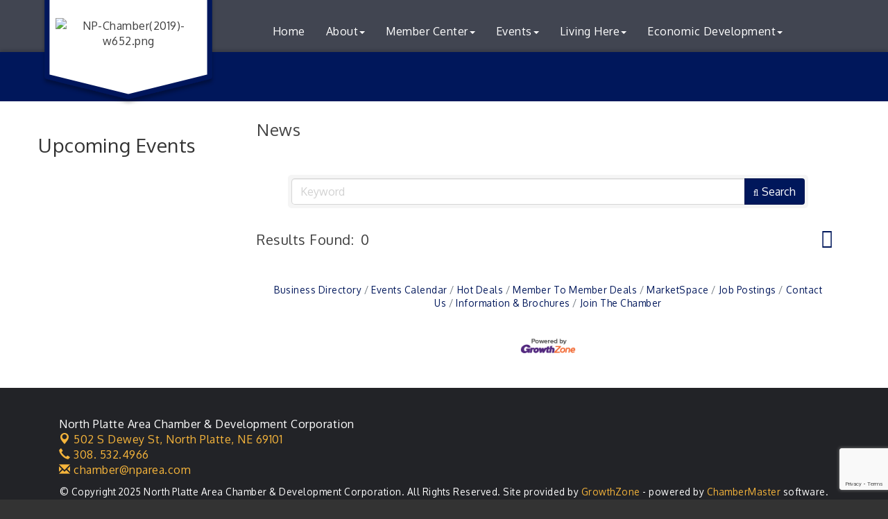

--- FILE ---
content_type: text/html; charset=utf-8
request_url: https://www.google.com/recaptcha/enterprise/anchor?ar=1&k=6LfI_T8rAAAAAMkWHrLP_GfSf3tLy9tKa839wcWa&co=aHR0cDovL3d3dy5ucGFyZWEuY29tOjgw&hl=en&v=7gg7H51Q-naNfhmCP3_R47ho&size=invisible&anchor-ms=20000&execute-ms=30000&cb=8f1jmkbitqgn
body_size: 48501
content:
<!DOCTYPE HTML><html dir="ltr" lang="en"><head><meta http-equiv="Content-Type" content="text/html; charset=UTF-8">
<meta http-equiv="X-UA-Compatible" content="IE=edge">
<title>reCAPTCHA</title>
<style type="text/css">
/* cyrillic-ext */
@font-face {
  font-family: 'Roboto';
  font-style: normal;
  font-weight: 400;
  font-stretch: 100%;
  src: url(//fonts.gstatic.com/s/roboto/v48/KFO7CnqEu92Fr1ME7kSn66aGLdTylUAMa3GUBHMdazTgWw.woff2) format('woff2');
  unicode-range: U+0460-052F, U+1C80-1C8A, U+20B4, U+2DE0-2DFF, U+A640-A69F, U+FE2E-FE2F;
}
/* cyrillic */
@font-face {
  font-family: 'Roboto';
  font-style: normal;
  font-weight: 400;
  font-stretch: 100%;
  src: url(//fonts.gstatic.com/s/roboto/v48/KFO7CnqEu92Fr1ME7kSn66aGLdTylUAMa3iUBHMdazTgWw.woff2) format('woff2');
  unicode-range: U+0301, U+0400-045F, U+0490-0491, U+04B0-04B1, U+2116;
}
/* greek-ext */
@font-face {
  font-family: 'Roboto';
  font-style: normal;
  font-weight: 400;
  font-stretch: 100%;
  src: url(//fonts.gstatic.com/s/roboto/v48/KFO7CnqEu92Fr1ME7kSn66aGLdTylUAMa3CUBHMdazTgWw.woff2) format('woff2');
  unicode-range: U+1F00-1FFF;
}
/* greek */
@font-face {
  font-family: 'Roboto';
  font-style: normal;
  font-weight: 400;
  font-stretch: 100%;
  src: url(//fonts.gstatic.com/s/roboto/v48/KFO7CnqEu92Fr1ME7kSn66aGLdTylUAMa3-UBHMdazTgWw.woff2) format('woff2');
  unicode-range: U+0370-0377, U+037A-037F, U+0384-038A, U+038C, U+038E-03A1, U+03A3-03FF;
}
/* math */
@font-face {
  font-family: 'Roboto';
  font-style: normal;
  font-weight: 400;
  font-stretch: 100%;
  src: url(//fonts.gstatic.com/s/roboto/v48/KFO7CnqEu92Fr1ME7kSn66aGLdTylUAMawCUBHMdazTgWw.woff2) format('woff2');
  unicode-range: U+0302-0303, U+0305, U+0307-0308, U+0310, U+0312, U+0315, U+031A, U+0326-0327, U+032C, U+032F-0330, U+0332-0333, U+0338, U+033A, U+0346, U+034D, U+0391-03A1, U+03A3-03A9, U+03B1-03C9, U+03D1, U+03D5-03D6, U+03F0-03F1, U+03F4-03F5, U+2016-2017, U+2034-2038, U+203C, U+2040, U+2043, U+2047, U+2050, U+2057, U+205F, U+2070-2071, U+2074-208E, U+2090-209C, U+20D0-20DC, U+20E1, U+20E5-20EF, U+2100-2112, U+2114-2115, U+2117-2121, U+2123-214F, U+2190, U+2192, U+2194-21AE, U+21B0-21E5, U+21F1-21F2, U+21F4-2211, U+2213-2214, U+2216-22FF, U+2308-230B, U+2310, U+2319, U+231C-2321, U+2336-237A, U+237C, U+2395, U+239B-23B7, U+23D0, U+23DC-23E1, U+2474-2475, U+25AF, U+25B3, U+25B7, U+25BD, U+25C1, U+25CA, U+25CC, U+25FB, U+266D-266F, U+27C0-27FF, U+2900-2AFF, U+2B0E-2B11, U+2B30-2B4C, U+2BFE, U+3030, U+FF5B, U+FF5D, U+1D400-1D7FF, U+1EE00-1EEFF;
}
/* symbols */
@font-face {
  font-family: 'Roboto';
  font-style: normal;
  font-weight: 400;
  font-stretch: 100%;
  src: url(//fonts.gstatic.com/s/roboto/v48/KFO7CnqEu92Fr1ME7kSn66aGLdTylUAMaxKUBHMdazTgWw.woff2) format('woff2');
  unicode-range: U+0001-000C, U+000E-001F, U+007F-009F, U+20DD-20E0, U+20E2-20E4, U+2150-218F, U+2190, U+2192, U+2194-2199, U+21AF, U+21E6-21F0, U+21F3, U+2218-2219, U+2299, U+22C4-22C6, U+2300-243F, U+2440-244A, U+2460-24FF, U+25A0-27BF, U+2800-28FF, U+2921-2922, U+2981, U+29BF, U+29EB, U+2B00-2BFF, U+4DC0-4DFF, U+FFF9-FFFB, U+10140-1018E, U+10190-1019C, U+101A0, U+101D0-101FD, U+102E0-102FB, U+10E60-10E7E, U+1D2C0-1D2D3, U+1D2E0-1D37F, U+1F000-1F0FF, U+1F100-1F1AD, U+1F1E6-1F1FF, U+1F30D-1F30F, U+1F315, U+1F31C, U+1F31E, U+1F320-1F32C, U+1F336, U+1F378, U+1F37D, U+1F382, U+1F393-1F39F, U+1F3A7-1F3A8, U+1F3AC-1F3AF, U+1F3C2, U+1F3C4-1F3C6, U+1F3CA-1F3CE, U+1F3D4-1F3E0, U+1F3ED, U+1F3F1-1F3F3, U+1F3F5-1F3F7, U+1F408, U+1F415, U+1F41F, U+1F426, U+1F43F, U+1F441-1F442, U+1F444, U+1F446-1F449, U+1F44C-1F44E, U+1F453, U+1F46A, U+1F47D, U+1F4A3, U+1F4B0, U+1F4B3, U+1F4B9, U+1F4BB, U+1F4BF, U+1F4C8-1F4CB, U+1F4D6, U+1F4DA, U+1F4DF, U+1F4E3-1F4E6, U+1F4EA-1F4ED, U+1F4F7, U+1F4F9-1F4FB, U+1F4FD-1F4FE, U+1F503, U+1F507-1F50B, U+1F50D, U+1F512-1F513, U+1F53E-1F54A, U+1F54F-1F5FA, U+1F610, U+1F650-1F67F, U+1F687, U+1F68D, U+1F691, U+1F694, U+1F698, U+1F6AD, U+1F6B2, U+1F6B9-1F6BA, U+1F6BC, U+1F6C6-1F6CF, U+1F6D3-1F6D7, U+1F6E0-1F6EA, U+1F6F0-1F6F3, U+1F6F7-1F6FC, U+1F700-1F7FF, U+1F800-1F80B, U+1F810-1F847, U+1F850-1F859, U+1F860-1F887, U+1F890-1F8AD, U+1F8B0-1F8BB, U+1F8C0-1F8C1, U+1F900-1F90B, U+1F93B, U+1F946, U+1F984, U+1F996, U+1F9E9, U+1FA00-1FA6F, U+1FA70-1FA7C, U+1FA80-1FA89, U+1FA8F-1FAC6, U+1FACE-1FADC, U+1FADF-1FAE9, U+1FAF0-1FAF8, U+1FB00-1FBFF;
}
/* vietnamese */
@font-face {
  font-family: 'Roboto';
  font-style: normal;
  font-weight: 400;
  font-stretch: 100%;
  src: url(//fonts.gstatic.com/s/roboto/v48/KFO7CnqEu92Fr1ME7kSn66aGLdTylUAMa3OUBHMdazTgWw.woff2) format('woff2');
  unicode-range: U+0102-0103, U+0110-0111, U+0128-0129, U+0168-0169, U+01A0-01A1, U+01AF-01B0, U+0300-0301, U+0303-0304, U+0308-0309, U+0323, U+0329, U+1EA0-1EF9, U+20AB;
}
/* latin-ext */
@font-face {
  font-family: 'Roboto';
  font-style: normal;
  font-weight: 400;
  font-stretch: 100%;
  src: url(//fonts.gstatic.com/s/roboto/v48/KFO7CnqEu92Fr1ME7kSn66aGLdTylUAMa3KUBHMdazTgWw.woff2) format('woff2');
  unicode-range: U+0100-02BA, U+02BD-02C5, U+02C7-02CC, U+02CE-02D7, U+02DD-02FF, U+0304, U+0308, U+0329, U+1D00-1DBF, U+1E00-1E9F, U+1EF2-1EFF, U+2020, U+20A0-20AB, U+20AD-20C0, U+2113, U+2C60-2C7F, U+A720-A7FF;
}
/* latin */
@font-face {
  font-family: 'Roboto';
  font-style: normal;
  font-weight: 400;
  font-stretch: 100%;
  src: url(//fonts.gstatic.com/s/roboto/v48/KFO7CnqEu92Fr1ME7kSn66aGLdTylUAMa3yUBHMdazQ.woff2) format('woff2');
  unicode-range: U+0000-00FF, U+0131, U+0152-0153, U+02BB-02BC, U+02C6, U+02DA, U+02DC, U+0304, U+0308, U+0329, U+2000-206F, U+20AC, U+2122, U+2191, U+2193, U+2212, U+2215, U+FEFF, U+FFFD;
}
/* cyrillic-ext */
@font-face {
  font-family: 'Roboto';
  font-style: normal;
  font-weight: 500;
  font-stretch: 100%;
  src: url(//fonts.gstatic.com/s/roboto/v48/KFO7CnqEu92Fr1ME7kSn66aGLdTylUAMa3GUBHMdazTgWw.woff2) format('woff2');
  unicode-range: U+0460-052F, U+1C80-1C8A, U+20B4, U+2DE0-2DFF, U+A640-A69F, U+FE2E-FE2F;
}
/* cyrillic */
@font-face {
  font-family: 'Roboto';
  font-style: normal;
  font-weight: 500;
  font-stretch: 100%;
  src: url(//fonts.gstatic.com/s/roboto/v48/KFO7CnqEu92Fr1ME7kSn66aGLdTylUAMa3iUBHMdazTgWw.woff2) format('woff2');
  unicode-range: U+0301, U+0400-045F, U+0490-0491, U+04B0-04B1, U+2116;
}
/* greek-ext */
@font-face {
  font-family: 'Roboto';
  font-style: normal;
  font-weight: 500;
  font-stretch: 100%;
  src: url(//fonts.gstatic.com/s/roboto/v48/KFO7CnqEu92Fr1ME7kSn66aGLdTylUAMa3CUBHMdazTgWw.woff2) format('woff2');
  unicode-range: U+1F00-1FFF;
}
/* greek */
@font-face {
  font-family: 'Roboto';
  font-style: normal;
  font-weight: 500;
  font-stretch: 100%;
  src: url(//fonts.gstatic.com/s/roboto/v48/KFO7CnqEu92Fr1ME7kSn66aGLdTylUAMa3-UBHMdazTgWw.woff2) format('woff2');
  unicode-range: U+0370-0377, U+037A-037F, U+0384-038A, U+038C, U+038E-03A1, U+03A3-03FF;
}
/* math */
@font-face {
  font-family: 'Roboto';
  font-style: normal;
  font-weight: 500;
  font-stretch: 100%;
  src: url(//fonts.gstatic.com/s/roboto/v48/KFO7CnqEu92Fr1ME7kSn66aGLdTylUAMawCUBHMdazTgWw.woff2) format('woff2');
  unicode-range: U+0302-0303, U+0305, U+0307-0308, U+0310, U+0312, U+0315, U+031A, U+0326-0327, U+032C, U+032F-0330, U+0332-0333, U+0338, U+033A, U+0346, U+034D, U+0391-03A1, U+03A3-03A9, U+03B1-03C9, U+03D1, U+03D5-03D6, U+03F0-03F1, U+03F4-03F5, U+2016-2017, U+2034-2038, U+203C, U+2040, U+2043, U+2047, U+2050, U+2057, U+205F, U+2070-2071, U+2074-208E, U+2090-209C, U+20D0-20DC, U+20E1, U+20E5-20EF, U+2100-2112, U+2114-2115, U+2117-2121, U+2123-214F, U+2190, U+2192, U+2194-21AE, U+21B0-21E5, U+21F1-21F2, U+21F4-2211, U+2213-2214, U+2216-22FF, U+2308-230B, U+2310, U+2319, U+231C-2321, U+2336-237A, U+237C, U+2395, U+239B-23B7, U+23D0, U+23DC-23E1, U+2474-2475, U+25AF, U+25B3, U+25B7, U+25BD, U+25C1, U+25CA, U+25CC, U+25FB, U+266D-266F, U+27C0-27FF, U+2900-2AFF, U+2B0E-2B11, U+2B30-2B4C, U+2BFE, U+3030, U+FF5B, U+FF5D, U+1D400-1D7FF, U+1EE00-1EEFF;
}
/* symbols */
@font-face {
  font-family: 'Roboto';
  font-style: normal;
  font-weight: 500;
  font-stretch: 100%;
  src: url(//fonts.gstatic.com/s/roboto/v48/KFO7CnqEu92Fr1ME7kSn66aGLdTylUAMaxKUBHMdazTgWw.woff2) format('woff2');
  unicode-range: U+0001-000C, U+000E-001F, U+007F-009F, U+20DD-20E0, U+20E2-20E4, U+2150-218F, U+2190, U+2192, U+2194-2199, U+21AF, U+21E6-21F0, U+21F3, U+2218-2219, U+2299, U+22C4-22C6, U+2300-243F, U+2440-244A, U+2460-24FF, U+25A0-27BF, U+2800-28FF, U+2921-2922, U+2981, U+29BF, U+29EB, U+2B00-2BFF, U+4DC0-4DFF, U+FFF9-FFFB, U+10140-1018E, U+10190-1019C, U+101A0, U+101D0-101FD, U+102E0-102FB, U+10E60-10E7E, U+1D2C0-1D2D3, U+1D2E0-1D37F, U+1F000-1F0FF, U+1F100-1F1AD, U+1F1E6-1F1FF, U+1F30D-1F30F, U+1F315, U+1F31C, U+1F31E, U+1F320-1F32C, U+1F336, U+1F378, U+1F37D, U+1F382, U+1F393-1F39F, U+1F3A7-1F3A8, U+1F3AC-1F3AF, U+1F3C2, U+1F3C4-1F3C6, U+1F3CA-1F3CE, U+1F3D4-1F3E0, U+1F3ED, U+1F3F1-1F3F3, U+1F3F5-1F3F7, U+1F408, U+1F415, U+1F41F, U+1F426, U+1F43F, U+1F441-1F442, U+1F444, U+1F446-1F449, U+1F44C-1F44E, U+1F453, U+1F46A, U+1F47D, U+1F4A3, U+1F4B0, U+1F4B3, U+1F4B9, U+1F4BB, U+1F4BF, U+1F4C8-1F4CB, U+1F4D6, U+1F4DA, U+1F4DF, U+1F4E3-1F4E6, U+1F4EA-1F4ED, U+1F4F7, U+1F4F9-1F4FB, U+1F4FD-1F4FE, U+1F503, U+1F507-1F50B, U+1F50D, U+1F512-1F513, U+1F53E-1F54A, U+1F54F-1F5FA, U+1F610, U+1F650-1F67F, U+1F687, U+1F68D, U+1F691, U+1F694, U+1F698, U+1F6AD, U+1F6B2, U+1F6B9-1F6BA, U+1F6BC, U+1F6C6-1F6CF, U+1F6D3-1F6D7, U+1F6E0-1F6EA, U+1F6F0-1F6F3, U+1F6F7-1F6FC, U+1F700-1F7FF, U+1F800-1F80B, U+1F810-1F847, U+1F850-1F859, U+1F860-1F887, U+1F890-1F8AD, U+1F8B0-1F8BB, U+1F8C0-1F8C1, U+1F900-1F90B, U+1F93B, U+1F946, U+1F984, U+1F996, U+1F9E9, U+1FA00-1FA6F, U+1FA70-1FA7C, U+1FA80-1FA89, U+1FA8F-1FAC6, U+1FACE-1FADC, U+1FADF-1FAE9, U+1FAF0-1FAF8, U+1FB00-1FBFF;
}
/* vietnamese */
@font-face {
  font-family: 'Roboto';
  font-style: normal;
  font-weight: 500;
  font-stretch: 100%;
  src: url(//fonts.gstatic.com/s/roboto/v48/KFO7CnqEu92Fr1ME7kSn66aGLdTylUAMa3OUBHMdazTgWw.woff2) format('woff2');
  unicode-range: U+0102-0103, U+0110-0111, U+0128-0129, U+0168-0169, U+01A0-01A1, U+01AF-01B0, U+0300-0301, U+0303-0304, U+0308-0309, U+0323, U+0329, U+1EA0-1EF9, U+20AB;
}
/* latin-ext */
@font-face {
  font-family: 'Roboto';
  font-style: normal;
  font-weight: 500;
  font-stretch: 100%;
  src: url(//fonts.gstatic.com/s/roboto/v48/KFO7CnqEu92Fr1ME7kSn66aGLdTylUAMa3KUBHMdazTgWw.woff2) format('woff2');
  unicode-range: U+0100-02BA, U+02BD-02C5, U+02C7-02CC, U+02CE-02D7, U+02DD-02FF, U+0304, U+0308, U+0329, U+1D00-1DBF, U+1E00-1E9F, U+1EF2-1EFF, U+2020, U+20A0-20AB, U+20AD-20C0, U+2113, U+2C60-2C7F, U+A720-A7FF;
}
/* latin */
@font-face {
  font-family: 'Roboto';
  font-style: normal;
  font-weight: 500;
  font-stretch: 100%;
  src: url(//fonts.gstatic.com/s/roboto/v48/KFO7CnqEu92Fr1ME7kSn66aGLdTylUAMa3yUBHMdazQ.woff2) format('woff2');
  unicode-range: U+0000-00FF, U+0131, U+0152-0153, U+02BB-02BC, U+02C6, U+02DA, U+02DC, U+0304, U+0308, U+0329, U+2000-206F, U+20AC, U+2122, U+2191, U+2193, U+2212, U+2215, U+FEFF, U+FFFD;
}
/* cyrillic-ext */
@font-face {
  font-family: 'Roboto';
  font-style: normal;
  font-weight: 900;
  font-stretch: 100%;
  src: url(//fonts.gstatic.com/s/roboto/v48/KFO7CnqEu92Fr1ME7kSn66aGLdTylUAMa3GUBHMdazTgWw.woff2) format('woff2');
  unicode-range: U+0460-052F, U+1C80-1C8A, U+20B4, U+2DE0-2DFF, U+A640-A69F, U+FE2E-FE2F;
}
/* cyrillic */
@font-face {
  font-family: 'Roboto';
  font-style: normal;
  font-weight: 900;
  font-stretch: 100%;
  src: url(//fonts.gstatic.com/s/roboto/v48/KFO7CnqEu92Fr1ME7kSn66aGLdTylUAMa3iUBHMdazTgWw.woff2) format('woff2');
  unicode-range: U+0301, U+0400-045F, U+0490-0491, U+04B0-04B1, U+2116;
}
/* greek-ext */
@font-face {
  font-family: 'Roboto';
  font-style: normal;
  font-weight: 900;
  font-stretch: 100%;
  src: url(//fonts.gstatic.com/s/roboto/v48/KFO7CnqEu92Fr1ME7kSn66aGLdTylUAMa3CUBHMdazTgWw.woff2) format('woff2');
  unicode-range: U+1F00-1FFF;
}
/* greek */
@font-face {
  font-family: 'Roboto';
  font-style: normal;
  font-weight: 900;
  font-stretch: 100%;
  src: url(//fonts.gstatic.com/s/roboto/v48/KFO7CnqEu92Fr1ME7kSn66aGLdTylUAMa3-UBHMdazTgWw.woff2) format('woff2');
  unicode-range: U+0370-0377, U+037A-037F, U+0384-038A, U+038C, U+038E-03A1, U+03A3-03FF;
}
/* math */
@font-face {
  font-family: 'Roboto';
  font-style: normal;
  font-weight: 900;
  font-stretch: 100%;
  src: url(//fonts.gstatic.com/s/roboto/v48/KFO7CnqEu92Fr1ME7kSn66aGLdTylUAMawCUBHMdazTgWw.woff2) format('woff2');
  unicode-range: U+0302-0303, U+0305, U+0307-0308, U+0310, U+0312, U+0315, U+031A, U+0326-0327, U+032C, U+032F-0330, U+0332-0333, U+0338, U+033A, U+0346, U+034D, U+0391-03A1, U+03A3-03A9, U+03B1-03C9, U+03D1, U+03D5-03D6, U+03F0-03F1, U+03F4-03F5, U+2016-2017, U+2034-2038, U+203C, U+2040, U+2043, U+2047, U+2050, U+2057, U+205F, U+2070-2071, U+2074-208E, U+2090-209C, U+20D0-20DC, U+20E1, U+20E5-20EF, U+2100-2112, U+2114-2115, U+2117-2121, U+2123-214F, U+2190, U+2192, U+2194-21AE, U+21B0-21E5, U+21F1-21F2, U+21F4-2211, U+2213-2214, U+2216-22FF, U+2308-230B, U+2310, U+2319, U+231C-2321, U+2336-237A, U+237C, U+2395, U+239B-23B7, U+23D0, U+23DC-23E1, U+2474-2475, U+25AF, U+25B3, U+25B7, U+25BD, U+25C1, U+25CA, U+25CC, U+25FB, U+266D-266F, U+27C0-27FF, U+2900-2AFF, U+2B0E-2B11, U+2B30-2B4C, U+2BFE, U+3030, U+FF5B, U+FF5D, U+1D400-1D7FF, U+1EE00-1EEFF;
}
/* symbols */
@font-face {
  font-family: 'Roboto';
  font-style: normal;
  font-weight: 900;
  font-stretch: 100%;
  src: url(//fonts.gstatic.com/s/roboto/v48/KFO7CnqEu92Fr1ME7kSn66aGLdTylUAMaxKUBHMdazTgWw.woff2) format('woff2');
  unicode-range: U+0001-000C, U+000E-001F, U+007F-009F, U+20DD-20E0, U+20E2-20E4, U+2150-218F, U+2190, U+2192, U+2194-2199, U+21AF, U+21E6-21F0, U+21F3, U+2218-2219, U+2299, U+22C4-22C6, U+2300-243F, U+2440-244A, U+2460-24FF, U+25A0-27BF, U+2800-28FF, U+2921-2922, U+2981, U+29BF, U+29EB, U+2B00-2BFF, U+4DC0-4DFF, U+FFF9-FFFB, U+10140-1018E, U+10190-1019C, U+101A0, U+101D0-101FD, U+102E0-102FB, U+10E60-10E7E, U+1D2C0-1D2D3, U+1D2E0-1D37F, U+1F000-1F0FF, U+1F100-1F1AD, U+1F1E6-1F1FF, U+1F30D-1F30F, U+1F315, U+1F31C, U+1F31E, U+1F320-1F32C, U+1F336, U+1F378, U+1F37D, U+1F382, U+1F393-1F39F, U+1F3A7-1F3A8, U+1F3AC-1F3AF, U+1F3C2, U+1F3C4-1F3C6, U+1F3CA-1F3CE, U+1F3D4-1F3E0, U+1F3ED, U+1F3F1-1F3F3, U+1F3F5-1F3F7, U+1F408, U+1F415, U+1F41F, U+1F426, U+1F43F, U+1F441-1F442, U+1F444, U+1F446-1F449, U+1F44C-1F44E, U+1F453, U+1F46A, U+1F47D, U+1F4A3, U+1F4B0, U+1F4B3, U+1F4B9, U+1F4BB, U+1F4BF, U+1F4C8-1F4CB, U+1F4D6, U+1F4DA, U+1F4DF, U+1F4E3-1F4E6, U+1F4EA-1F4ED, U+1F4F7, U+1F4F9-1F4FB, U+1F4FD-1F4FE, U+1F503, U+1F507-1F50B, U+1F50D, U+1F512-1F513, U+1F53E-1F54A, U+1F54F-1F5FA, U+1F610, U+1F650-1F67F, U+1F687, U+1F68D, U+1F691, U+1F694, U+1F698, U+1F6AD, U+1F6B2, U+1F6B9-1F6BA, U+1F6BC, U+1F6C6-1F6CF, U+1F6D3-1F6D7, U+1F6E0-1F6EA, U+1F6F0-1F6F3, U+1F6F7-1F6FC, U+1F700-1F7FF, U+1F800-1F80B, U+1F810-1F847, U+1F850-1F859, U+1F860-1F887, U+1F890-1F8AD, U+1F8B0-1F8BB, U+1F8C0-1F8C1, U+1F900-1F90B, U+1F93B, U+1F946, U+1F984, U+1F996, U+1F9E9, U+1FA00-1FA6F, U+1FA70-1FA7C, U+1FA80-1FA89, U+1FA8F-1FAC6, U+1FACE-1FADC, U+1FADF-1FAE9, U+1FAF0-1FAF8, U+1FB00-1FBFF;
}
/* vietnamese */
@font-face {
  font-family: 'Roboto';
  font-style: normal;
  font-weight: 900;
  font-stretch: 100%;
  src: url(//fonts.gstatic.com/s/roboto/v48/KFO7CnqEu92Fr1ME7kSn66aGLdTylUAMa3OUBHMdazTgWw.woff2) format('woff2');
  unicode-range: U+0102-0103, U+0110-0111, U+0128-0129, U+0168-0169, U+01A0-01A1, U+01AF-01B0, U+0300-0301, U+0303-0304, U+0308-0309, U+0323, U+0329, U+1EA0-1EF9, U+20AB;
}
/* latin-ext */
@font-face {
  font-family: 'Roboto';
  font-style: normal;
  font-weight: 900;
  font-stretch: 100%;
  src: url(//fonts.gstatic.com/s/roboto/v48/KFO7CnqEu92Fr1ME7kSn66aGLdTylUAMa3KUBHMdazTgWw.woff2) format('woff2');
  unicode-range: U+0100-02BA, U+02BD-02C5, U+02C7-02CC, U+02CE-02D7, U+02DD-02FF, U+0304, U+0308, U+0329, U+1D00-1DBF, U+1E00-1E9F, U+1EF2-1EFF, U+2020, U+20A0-20AB, U+20AD-20C0, U+2113, U+2C60-2C7F, U+A720-A7FF;
}
/* latin */
@font-face {
  font-family: 'Roboto';
  font-style: normal;
  font-weight: 900;
  font-stretch: 100%;
  src: url(//fonts.gstatic.com/s/roboto/v48/KFO7CnqEu92Fr1ME7kSn66aGLdTylUAMa3yUBHMdazQ.woff2) format('woff2');
  unicode-range: U+0000-00FF, U+0131, U+0152-0153, U+02BB-02BC, U+02C6, U+02DA, U+02DC, U+0304, U+0308, U+0329, U+2000-206F, U+20AC, U+2122, U+2191, U+2193, U+2212, U+2215, U+FEFF, U+FFFD;
}

</style>
<link rel="stylesheet" type="text/css" href="https://www.gstatic.com/recaptcha/releases/7gg7H51Q-naNfhmCP3_R47ho/styles__ltr.css">
<script nonce="PN5TR2IVcEJNsjTh7785jQ" type="text/javascript">window['__recaptcha_api'] = 'https://www.google.com/recaptcha/enterprise/';</script>
<script type="text/javascript" src="https://www.gstatic.com/recaptcha/releases/7gg7H51Q-naNfhmCP3_R47ho/recaptcha__en.js" nonce="PN5TR2IVcEJNsjTh7785jQ">
      
    </script></head>
<body><div id="rc-anchor-alert" class="rc-anchor-alert"></div>
<input type="hidden" id="recaptcha-token" value="[base64]">
<script type="text/javascript" nonce="PN5TR2IVcEJNsjTh7785jQ">
      recaptcha.anchor.Main.init("[\x22ainput\x22,[\x22bgdata\x22,\x22\x22,\[base64]/[base64]/[base64]/KE4oMTI0LHYsdi5HKSxMWihsLHYpKTpOKDEyNCx2LGwpLFYpLHYpLFQpKSxGKDE3MSx2KX0scjc9ZnVuY3Rpb24obCl7cmV0dXJuIGx9LEM9ZnVuY3Rpb24obCxWLHYpe04odixsLFYpLFZbYWtdPTI3OTZ9LG49ZnVuY3Rpb24obCxWKXtWLlg9KChWLlg/[base64]/[base64]/[base64]/[base64]/[base64]/[base64]/[base64]/[base64]/[base64]/[base64]/[base64]\\u003d\x22,\[base64]\\u003d\x22,\[base64]/[base64]/DlXrDgcOCw5LDscOFwrFAI8OHLg9neF8GJhnCnnjCrTHCmXvDr2AKI8KSAMKRwqfCrwPDrV/DicKDSiXDmMK1LcO1woTDmsKwbsO3DcKmw48bIUkRw5nDinfCucK7w6DCnw7CkmbDhRdGw7HCu8ONwqQJdMK/[base64]/CicKhdB9dwr3DlsKzMgcpLsOeImo0wpBjw7dbJcOFw7rCngwlwoAgMVPDly3Dj8OTw7Y0YMOqYcO4wqAkTg/DuMKlwq/DucK5w4vCk8KKVWfCmcKUHcKGw6c+enVrHQTCtMKHw6TDsMKNwrfDjjZQXGB9TyDCpcK5YMOEdsO7w5vDu8OWwpd/QMOGNMKWw6/DvMOnwqXCswEjGcKmGikqPMOgw5dGTsKTesKqw7PClsOnahN5EljCvsORR8KzPnIZaVXDocO2OU9wNlRHw5xAw6AuPcO8wrxcw43DpS9Me2LCmcO7w5ctwrlAOz8sw7nDmsOCPcKVbBfCgMKGw4jCmcKkw4/Dl8KywrvCpCbCgMKfw58swpTCv8KLPy/Cgw1rWMKaw4XDrcOfwowow5FgDcOhw55/FsOOW8OSwqvDlgNewrXDrcOkeMKhwpllWlU+woVuw6vCtsOXwqnCmVLCgsOMWCzDtMK9wqTDmnw5w7BYwohqesK7w7opwoPCowtmbw95wqPDpFjCon4OwrY/wqbDi8OZW8KTwptJw4FeRcOZw5Y2wpUew7jDoWjCicKAw7BRPDdvw7Q4Tj3DqSTDs2NvHjU2w5dlJUJgw5YBLsOyWsKcwqnDmnbDkMKowqDCmcKiwopORhvDuW1BwpEsBcKJwq3CiHhjC0rCh8KnI8OPKwgPw5/[base64]/CuHbDox/Cu8KYLjUpwrPDnVLCv8O/w7bDg8OTCxQQMcOhwrrCnD7DgcK0KCN2w4AYwo/DuV/DqEJPFMO/w6vChsKxJlnDvcKyQHPDjcOyVzrChMOGW1vCsUEuLsKZG8OcwoPCrsKTwp/DsHnDncKEw4dzSsO4wpVaw6fCjmfCn3/DmsK3MQzCpkDCpMOoN2rDjMONw6vDoGsUJcO6UA7DisKqbcOdesKuw78Rwps0wo3ClcKnwprCpcK/wqgEwrzCvcOZwr/DjWnDkmREKQx3QzVww5tcCsOFwq9QwrfDoUIjNXDCtWgCw5MJwrdMw47DoxrCrF06w4DCk0sywqTDnQzDrEdswoFjw4kuw4Q4YF/[base64]/CjTl5XAgqwrLDscKPI8OGwpLCgABZwocYNQHDusOAaMO6AcKgTMKdw5/Cs0ttw4jCjcKYwpBhwqDCiUbCscKyQMK8w4hpwqzCmQDCgUZzZUrCmcONw7Z3TU3Cml/[base64]/[base64]/CvgZiRsObfQsgwoXDjUo6w7UMbcKZwqDCusOKKsOrw4HCng3Cp29bwrtwwpPDj8OQwrRkBMOew7fDjMKMwpJnDcKDb8OTJnTClTnDscKmw71qSsOUO8Kow6gvG8KFw5LCiQUpw6/DijrDngQfDXtbwop3PsK9w6LDulPDl8KkwrjCiAsDDsKHQ8KgSWPDuz3CpTs1AwfDrlF5KMOuAwrDvcONwpJRDk3CoX7DrwrCoMOvWsKoF8KQwoLDmcOdwqc1I29HwprDrsONCMOBDhd6w5QFw5nCjVdcw6XChsOOwq/CucO3w40hA0JwEsOKQsKRw5XCosKILhXDgcKSw7MGWsKawrN5w7E4wpfCh8OTMMK4C0hGVcO1STTCk8KWLFp3woATwqd2XsO2QcONRzFSwr04w5/Ck8KCQBTDmsO1wpTCo2w6IcOtZHI/PcOWGBTCscO+dMKuesKyD37Cni3CssKcWFMYZxVqwqAaQytOw77CtFDCmzfDqBnClwZvFcOyOHUkw4oowozDrcKSw7XDpcKoRRZQw7LCugprw5EuaGZYbhTCrDLCty/CncO6wqxhw5jDv8KZw5JsGRsKasOow73CvDDDtmrCn8OxIcKKwqHCp3vCncKdeMKIw546Gx4CX8KYw64WDTXDtMOFKsK8wp/CoUQjAQXDtTN2woB6w4rCsFXClx5BwqHDtMK0w4YDwrzCvzUqLMKsKEs3wrkkLMK8VnjDg8KEbSHDg3EHwpFqfsKvBcOQw6VpK8KGWHnCmnF1wrJUwoN0T3tHdMKoMsOCwo9jJ8KdW8OKOwQFworCjwXDncK/w41+DlMpVD0hw7nDuMOOw4HCusOAdG7ConZBaMOJw4dQZsOXw6nClBkzw4nCt8KMAjhgwqQAc8OQBMKVwoR6LlHDu0Jcc8KwLCXCnsO/[base64]/Cl8KBRT3CiMKyw6Jyw7rCtCkNDMKZwrp/[base64]/DucOfQl3CplR9w6TDvsOrTGLDhsO0wrMQwrAlO8K6NsKafnXCmS7CiTsJw75NY2vCusKmw5DCkcO0w6HCq8ODw6kHwodKwq3CssK9wr7Cq8ORwpd1w4LCsTjDnGNmw6zCqcK0wrbDicKswqPDiMKLVE/CisKZJEYmJMOyc8KhDRHDusOVw7ZCw7TCtcOjwrnDrz0FY8KmG8KOwpLCrMKSMBnCpyRdw6HDoMK7wqvDgsORw5Miw4BawrnDn8OCw4rDjMKGAcKzRz7DicK6L8Knen7DscOiPl/[base64]/DjlhaJx0hwrJBwr7ChQDDng7Dln9zworCrXzDk3EfwqQLwpjCpzbDk8KhwrEUCU4Qb8Kdw5bCrMO4w4PDoMOjwrLCn0wOcsOBw4Rww4rDocKtDRF9wqDDj0kjecOrw7rCksOuH8OUwogdKsO/DMKELkcBw5YaIMOow5nDrS/Ch8OWThgJdjA9w4/Cmw57wofDnToLccKUwrFWY8Orw5nCkXzCiMOXwpXDtg9sEnfCtMKPH37Clk17CynDmsO3wo3Dm8Otwq7CpivCl8OAKRjDosKWwpQTw5vDo2Bsw6UlPMKmOsKXwq3DpMKEVkt/w5LDoyRPdhpiPsKHw4BPMMKGwr3ChgnDoytDZsKQJRnCosKowq3Dq8Kxwr7DhkVbSDAtQDxcGMK4w5VWfHzDjsKwPsKBbRDCnhPCohjCtsKjw7vCiiXCqMKpwpvCgsK9TcOzM8Kza27Cp3gNW8K7w4/DuMKjwp/[base64]/DpcOdXsKoXsORX8OKwrQrEMOLwpfCicO3fQfDjSwHwofDiktwwq5awo7Du8Kaw4t2H8OowozCgkrDu2PDn8K/Km5VQsOaw6LDn8KzEU5pw4LCisKQwpl9CMO+w6rDtWBcw6nDgA8fwp/DrBkJwpl8G8KHwpIlw75rWMO4WGbCowtAeMKfw5rDlcOww7PDkMOJw49iahPCnMOMwpPCo2RiQsO0w5BeTMOcw4ZjdMO8w4HDsgZIwp9ywobCtRtfV8OuwovDt8OkD8KWwpzDmMKCSsOuw4HCowAOQn9dDQ3CvcOxwrFWE8O0FBtlw6zDvzvDgBHDt3pZTcKGwpM/WMKwwpUrw7fCtcOWGUDCvMKSJn3DpU3DjsObUcOGw4/CiF5Jw5bCj8Ovw5zDrcK2wqDCj249A8KjB1Z2wq3CpcK4wqTDiMKSworDrsKrwpwsw4VfRMKyw6PCqUMoQ18Qw4w/esKhwqHCkMKjw5pZwqLCqcOgfMOIwpTCj8OAR3TDpsK5wr4ww7I8w45WVC8PwqVLH3AkCMKbdG/DgB44IVAjw4nDncOnTcOkVsO0w54bw4REwrXCt8O+wp3DqsKRDyzDmk3DvwUdfELDp8OKw6gxUBwJwo7DgFECwq/ClcKBc8OQwrQXw5BFw7h4w4hOwovDrFjDoXLDjhbDuDLCvggzFcOCEsOJWlnDtQXDvlY/O8KEwpTDgcO9w5ZEN8OXCcOnw6bCrcKWBxPDkcOcwrsyw4wcw5/CtsOgVE/CjsKFBsO4w5bDhcKqwqUOwroRBzfDlcKje0zCpS7CrlQVa0ZpZcOVw6jCpGx4NVTDkcKhDsOaG8KRFyBvdkovUxzCjnHDkcKJw5LCn8KXwr5kw7zDuhzChg/ChzPChsOgw6DClMOYwpExwrcgCR13UE93w7TCm1nCuQbCliXDusKvZSZvYnswwoMxwoB8acKpw5VQYUrCj8KQw6/CjsKCYcOXS8K6w7XCs8KcwqPDly3CvcOCw5fDssKSA2orwrLCnsKuwrrChw9Ow4/DscKjw67CjyVVw4MfH8KoUyTCpcK3w4N+G8OmJgTDoXJ6L2d3Y8OWw5FCMT7DlmjChQN9PUpURATDm8O0wprCkCzCuGMmNl0gwqB/Dm4Iw7DCrcKLwrwbw4V3w5/CicKxwoUfwpgFwqzDs0jCryLCuMKuwpHDiAfDjEzDkMOTwr0HwqFLw4JCcsO6w47DtS9UBsKnw4IuLsORMMK1McK/cjUsAcOyUcKeTHl/[base64]/Ch8O5Nl3Cm2bDhwfDrMOYwqdKwrvDvysOw5J8w7B0G8Kfwp7CiC7DpsOPF8OfNjB+NsKUPSHDhMONDRdCBcKxLMKxw6d8wrHCsEx6D8OZwqwyRQHDtsK/w5jDscKWwpx8w4LCsUJnRcKSw59IWj/DuMKuHsKWwqHDlMOOZMOvQcKfwqoOZz0qwrHDggEIVsOBwozCqGU8X8K3w6JGwqMQGDkRwq4sHTgTw71gwoghcyFtwp7DgMOtwrAOwoBNNh/DtsOxESfDvMKTDMOzwpDCgzYie8KKw7New4Uyw4tqwrcjIU/[base64]/[base64]/DvMOtwrvClTIbw6wFw4Q9w4NxwpbCpxnDmDsuw7/[base64]/wrdmSMOYw6x8w702wrHDnsOTw6nDkcOfIsOvLDs+GsKKf0wFZMOkw63DlzDCpsKLwr7Cj8OiAhHCniscecOJCiXCnsOFPsO6Q3/CssOzW8OfJMK1wrPDuSYuw580wpPCjsOdwo9vSAvDgcOtw5wDD1JUw7pxV8OMLw7CtcOJaUdHw6nDv0sPJMOpJ3LDrcOxw6PCry3CiE/ChsOBw7bCj2ApccOrQD/CgzfDmMKUw60rwoTDrsOYw6tWPFfCnyAkwrxdHMOtU19Jf8KNwqBsb8O5wrHDlMOiMVHCoMKDw73CozzCj8K8worDqcKUwohpwrx0UhtTwrPCpFZeXMKFwrjCnMKMR8OhwovDo8KpwolTUVx9G8KIOsKYwoUWJ8ORG8OWBsOtwpPDq1/CgELDpMKTwrHCnsKhwqN8ZMO9wrTDi0UgICzCiQASw6QRwq0CwpnCqnbCjcOAw4/DnnlVw6DCicKqIT3Ct8KUw5EewprCkS5Qw794wpIdw55ow5HChMOYQMOpwr4WwpNdPcKaUcOFSgnCtn/[base64]/[base64]/CvsKsWsKuwpLCkk7DilInCMOzOTPDlcKiwrFNwpzDhDbClUpmw4EkdibDusOABsODwoDCmQ5+dHZwXcKVJcKEcwnDrsKcJ8KhwpdjZ8KNwp1dTsKSwoYpeFfDvMO0w7fCo8Olw7odUwBvwoTDh1FrdnLCoSU/wpZxwrXDuXVmwrQpHCR/w7I5wpXDucKtw53DgnNNwpA6D8KVw7U/[base64]/Cg8KVw44cwrJsNMO2wrMaLcKUw7s8w7bDhsOQAsK6w5XDhMKMZsKmFsOhe8OzMw/[base64]/w7Mqw58FwpnDsQDCoX/CucO3w4ZCGmdQwqbDnsK+X8OpfXAiwq0+BhpMb8OKfj8/GsOILMOAw4bDlsKFfm7CjcK5bSVMX1R/w57CpxrDoHTDo3AlSMOqejXCigRJGcKiMMOqBsOyw4fDuMOAMCorwrTCjMKOw7kJUB15AnPCgSRIwqPCscKNVSHCuF1LTx/Dh3nDqMK4FRJJDFDDr2B8wqgJwobCicObwrbCpGPDq8KnU8Ohw5TCmUcSwpvDsVzDn3IAT2/DkwBCwpc4O8Kqw4Z1wo4hwrBnw75iw5J+EMK5wrxFw7/DkQAXSwXCrsKedMOYIsOww44AZcO+YSjCp3o1wrDDj2vDskJGwpgxw7oTBRg0PTTDgi7CmsKHNcOoZjPCuMKzw7BrAxhWw5jCucKKQHzDjBpdw5nDlsKdwpPCrcKxW8KoYk5mWypIwpUIwp5mwpNsw5PCgD/DjUfCpVVow5nCkQx5w6JoMEl3w57CvAjDmsKjEQhvKWTDn03CjMO3BH7Cv8Kiw7hMMEFewphACMKbFsKZw5BNw7AvEsOyX8Kvwr9lwpnDsWTCv8KmwoQKT8Kiw7BLeWzCrmtmFsKtSsO8KsOAXcO1R1LDqTrDv27DjH/DihbDhsONw5hnwqcHw4zCocOaw7zChmtMw7I8OsKIwpzDuMK/wqTChTIfNcKGcsKlwrxoZw7CnMOdwpQpSMKKUsOHHHPDpsKdw7JOFEZlexPCt37CusKqK0fCpAZ3w43Cgg7DnwzDq8KwDE/DlTrCrcOFemYfwqd5w4AcfMKXfHJ8w5rClFTCtsK/MWvCvlXClTVZwqzDiErClsKhwobCoiBJWcKfVMOtw5s5T8Kvw7U2e8Kpwq3CghNHQisXFm/[base64]/DhkAcwrFfw4QqKFrDoMOzSMKzS8KdEsO5Z8KNKMO2Dyp0AMKjTcOibURVw47CqCbCpFPDlxzCpU7DlWNFw7QAbcOUQ3MCw4LDkCBWV0/[base64]/[base64]/DocKBH2/CocOLEkcaw7sKB2bDocOaw6PDscO1OF1lwr1/w5nDn0RPw4IvbGXCiiM6w7jDmlLCgyLDu8K3WzDDs8ORwq7Dg8KRw7QKRiASw4woFsOpMMOVB1zCn8KiwqfCrsOBZMOKwrwCCMOEwoXClsOqw7RgKcK2dMKxaDbCusOhwoQmwrJ9wovDt1/ClcOiw5vCoRHDp8KqwoLDvsKUHcO8TE9tw7/CmgsKW8KmwqrDpMKZw4LCl8KBZ8KPw57Dk8KGFMO5wpzCs8KjwqHDh34ICWMww4fDuDPCgWMjw7gLaBNFwp9YcMOjwpQHwrfDpMKkdcKoN3BlZV3Cp8KNJyNlCcO2wqoGeMOYw4fDjSlnf8KSZMOVw4LDi0LCvMOkw7B9C8Orw4/DukhRwrXCr8OOwpcUDwN0RcOcVSzDjU0GwoIHw4bCmALCvFPDvMKKw4MgwqPDmFXDlcKKw5fCmX3DoMKNacKpw4cDaS/DssOwamMzwq1nwpLDn8KUw7zCpsOGU8KBwrdnTATCgMOgDsKsTsOkVsOSw7zDhQXCksOGwrXDp1g5BgkEwqBVbwLCpMK1I1xHImFhw4RXwqnCkcOWaBHClcO6NEbDt8OcwpzCnR/Dt8KwMcKGWMKOwoV3wrwTwojDvB/ChlbCisOVw6I+eDJsG8KAw5/DhlTCl8OxBDfDkSY4w5zCp8Kaw5RFwo3DtcOWwovDr0/[base64]/CkXnDlRnCmHDDgxLCo8ORAlhaw5vDlcObD0rCqsKLWsOzwpJOwrTDj8OVwoDCqsOVwpnDtMO5FcOJDHjDtcK7fHcQw4LDgijCkcK4E8K7wqsHw5/CgMOgw4MIwoHCom8RMMOnw50CDUUcWGQTb00zXsKMwptidhvDhWrCrxcQPmfChsOSwppLVlhSwpVDamdgCA8kw4pAw7owwogswpvCsyTDsG/Cvk7CvjXDvRF7Vj1GJl7ClUlPIsOUw4zDsFjCgsO4LcO9OMKCwpvDgcKsa8Kww4pEw4HDuw/Cs8KwRRI0CwcbwrAaKiMuwoc1w6RHX8OaNcOfw7JnFAjDlU/DmX7Cq8ONw7lUeyV4wozDs8K5O8OCO8KvwqHCt8K3ald4BizCk3rCqcO7ZsOiWMKjJEzCrsOhYMKrSsKLJ8K7w7/CnSHCsQMLVsOewo3DiDvDli80wrXDv8K6w4nCkMKqdQXCp8K4wrN8woXCnMO5w6HDnGXDuMKYwrTDqjzCqsKmw7fDoGrDi8KTb1fCgMOIwojDplXCjQ7CsSAew6hfS8KJLcKxwoPClkTCvsODwq4LW8OlwrvDqsKKY3sdwrzDuEvCtcK2woZ/wp4zH8KhccKqLsKBOSM+wop6EcKXwovCjXLCvhluwpHChMK+NsOVw5s2bcKJVAQNwqcuwpYgSsKlH8KrRsO/[base64]/NzDCmgrCrsOUw4/DhV7Dl8KsUsO6w53CnGEPAR7DqiUow4DCr8KBPsODFsK1FsKrwr3CpEHDlMONwqLCjMKzPk1dw4/Cn8O/wqjCkxsLXcOvw7XDoTZewqDCusKBw6PDocOdwq/DvsOcTsOeworCgkLDtWHDm0U7w5dRwqjCnEMowqrDucKMw7XDixZNHT1hAMOvacKlSsOUFcOOVggTw5BJw4oxwrB9MFnDvws9McKhLcKfwpcUwqPDqsOqSGvCpgsAw4AEwoTCtgtOw5J9w65GbkfDgQNdPUVRw57DvsOBDcKlFFTDscKAwq5nw5jDv8OZLMKpwqt/w7gLNkEcwpJJF1LCujPCiSTDknnDkzrDhnlSw7rCuibDtcOww5LCtjrCl8KkXBpsw6BCw4cNw4/[base64]/DisK6wqtZw6jCt2nCm0TCpcOtW8Oaw4tyVMKcw4nDqsO5w5Jfwo7DiUzCqCZJYCI/P2kFRcOlUH3CgQrCuMOOwrrDr8K9w78Lw4zCrhNmwoJywqTDnsKwVBs1MMK5eMO4bMOAwrvDm8Oiw5zCjVvDpitjBsOQVMK9EcK4EMOrw6fDuXISwrrCr2B7woJpw5csw6fDs8KEwrrDuWHCpGbDosOlCmzDkzHCpMKQNlhzwrBvw73DlcKJw6EGHD/[base64]/CnMOHNsOJWsOywrsRRcKtwrnDkW14wpQOPTA8L8OzUDXCqmUhMcO4aMOkw4LDoi/CnGDDv0oew5/CkV4xwqHCgCN1PxLCpMOew78Gw4pqIxvCuWxbwo3CjXk+S2XDmMOew5/[base64]/Co29Gw6XCisKzQ8KRwqjCgE00w43Dj8KEIsOrM8OawrwZMkHCuyAvZWhAwpzCrQY2DMK7w6TCphbDj8OxwqwZDS3ChW/Co8OfwpdzAHh8wpQjS0/[base64]/Qn5yMH1Md8KBw5/[base64]/[base64]/Dl0TCmGfDvsOHw6HCrEjConLCr8Kkw5kmw4tnwrFUaBIxw6HDrsK2w54Rwq/DlMKPfMOgwpdCIMOVw7sTH33CtWZkw7Vvw7kYw7kUwr7CpcOxKGPCqmTDphfCoBjDhcKAwoTDjMOQGcOeVcOiOw08wpkxw6jCq2jChsKYL8O0w70OwpPDhwN3ExHDog7CnwpBwq/[base64]/[base64]/Cj8K+wpZvLB/CtMOzwr7CrFPDpj/DlcONFMK0woDDjGXDl03DgXbDnFIIwrYxaMOAw6PCisOew7UgwrvDksOKQyhow4xdcMOnf0h/[base64]/Dg38Tw4pGc8OIIxvCvcKzw4fDgVfDmcKhwqDChAF6wphCwpMQwrJQw64aHcOVKETDs1bClcKXE0HCj8OowoXCgcO2CCxNw7jDnkdhaTDDsUvDr1ABwoN2w5XDjMOWDGpGwrQQOsOWFTrDt1FdM8Omw7DDq3jCucKywoQFV1XCt1x0KC/CsEQdw7nCumklw4zCq8O2RVbDi8Kzw4vDnQMkEEkUw69vGV3DhmAUwoLDusK9wqjDqknCscO5SjPCk0DDgQprTwtjw6sMUcOLFMKww7HCghHDmWXDs3VceCVEwpU4XsKwwqduw6c/SFJDasOmR0PCocOtW18awq3Dm2TCmG/DuTXCq2ZqWTIDwqAXw4LDnnrCjEXDmMOTw6U4w47CgWwQNjcVwonDuFxVFzx0QwnCqMO0wo4ZwrIGwpoYHMKYCsKDw6w7w5I5Y3fDlsO2w5BHwqPCkTMQw4AGdsKywp3DrsKlQcOmPl/DhMOUw5jDmwc8Dnhow41/[base64]/Dk0pba0N7w5lhfsKjw48rfgXCpRjCrMOYw4fDlMKRw6LCssKxH3rDqcKZwp3CnFvCv8OZNUfCvMOowq3DhVzCjiABwrw1w7PDgsODaHtaDVnCksOTwrrCgcKpDcO6SsOZHMK1eMKgHcOATyXCgQNCOcOxwobDmMOVwp3Cm2EELMKdwpzDmcONR04/wr3DjMKienjCsWkhcAPCmzgIdsOKZyvDsFEfTlrDnsKTWh/Dq0MXwqkoA8OJbsOCw7HDkcOYw5wowrfCjGPCtMOiwojDryQaw7LCosKewqo7wr53M8Oew5cpLcOyZEYvwq/Ct8KVwp9JwqJNwrLCi8KNBcOPLsOsBsKFMcKZw5UQPA/Ds0DDhMOOwpt4W8OKfsKZJQHDq8KewpE0wr/CtwfDvVvCpsKDw5NLw4wnQ8K0wrTDqcOaDcKFT8Oow6jDuVgaw4xneDNtw6Ubwq4PwqszZjw+wozCgwwwI8KVwop5w4XCjA3Drkg0RnXDqhjCn8ORwrQswq7CvDfCrMOkwqPCn8KOdhpbwobCkcOTacKdw5nDuRnCplnCtMKTwojDucKTEnTDpljCmk/Dj8KDOsOeWmpgZ1cxwq7CuQVjw7vDtcOeQcOLw4HDrmNzw6JbUcKiwq8MGhZUJw7Du3nCo29GbsOEwrlcY8O6w50udQDCuTcPw4LDhsK2I8KLc8KbLcOhwrbChsKjw6tiwrViRcOJXGLDhH1qw5LDhDXDh1AAw6hWQcOowp1Tw5rDjcO0wpsAWggIw6LCrMOQNy/CrMKrasKvw4oQw6RIE8O0E8OUMsKOw511IcOwJGjChXkBGV8Pw4DCuFQHwr/CosKlS8KVLsOowrfCocKlaFXDm8OJOlUPwoDCmsOYO8KsGVHDs8OMAAPCqcOHwoRGw49pwq3DsMKDQVxkBcOnZHHCnnVZLcKhEg7CgcKjwo5EZx3CrkLCqnjCqQjDlhwqw7Rkw5XDsHHCiSwcW8O8Un0Qw5nChMOtA1LDgG/CksOaw5VewpY7wq1ZclPChGfCiMK5w5Ujwp8adyh6w5YkZsK8b8OEcsObwoNvw5jDpnUbw4nDt8KNYgPDscKGw4tqwqzCvsK/BcOscFTCpmPDshPCukPCmULDuWxuwp5Mwo/[base64]/DrMOwd8OPwqjDpwrDhT3CoSPCjSJzVcKKw7owwpoXw4oDwqZCwrnCkQvDoHprEy1MRjbDvcOBY8OcZBnCicKlw7dwDQY8TMOfwrofKVhswr0IHcKDwoQ/JgbCp0/CmcKew4JqbcKIKcODwrLChcKZw6cTRsKHX8ONa8OFw5s0RcKJAikvS8K9aTzClMODw7NHTsOjLHzCgMKtwrjDjMKlwoNKRBBQKR4qwoHCnVlkw5Y9VSLDmT3DocOWKcOSw6XCqjRnaW/CuFHDshvDh8O5HsKSw7rDhjzDqhzDnMO3MUd+RcKGA8K1SCZkC04MwrDChjYTw7HCuMKtw64Ow5bCiMOWw7w5OwgFJcKUwq7DjT1IRcKiTQh/OkIdw7g0DsK1w73DukNKHW9NE8K9w78CwqUCw5PCu8OTw7swc8OVccO5Ni/Dt8OqwoZ9YMOgBQh7VMKDKTPDsRUQw7taZ8O/BcKhw45afxQUdcKOICjDuBl2dy/Clx/CmT1qbsOBw4jCqcKZWglHwrABwpFmw6h9QBsKwoMtw5bCpy3DgcKtHXc1H8OVPTgxwpYmfH8qMycbbSgED8KJRsOIdsOPAwfCvhPDn3RZw7YvVDYxwpzDuMKRwo3DtMKyYEbDmRpewqlIw4FNcMKhVlnCrAouacOvO8Kdw7bDnMK/VWhsM8OcNUVHw7/Ctn8TAGVxQUpJb2NvbsKjVsOMwqpMGcO4CMOdOMKTBcO0M8OIOcKFOMOdwrMCwoMdFcOWw5hvExQREENmE8K/fxVREghxwo7Dj8K8w6pMw50/[base64]/DssOAF8Kkwq8UwqYpLxNPw5nCuzAMBMOaFMKrbzJlw6YNwrnCj8OGcsOfw7luBcKvNsKySxdTwqHCvsODAMK5TMOXCcOvUsKPe8KpEDFcf8KPw7pewqzCvsOFw7hjfjXCkMO4w73CpBleHj8YwqjCuzkLw6/DhjHDtsKSwrtCcAHCv8OlFAjDjcKCWUXCpiHCoHdGWcK6w4nDhcKLwopyLsK/[base64]/[base64]/Ds8OFw6A4w5h1GhLDsMK3UW/[base64]/ChnTCrsO2wrDDpcKrwpxUbRXDuMKjAsKkehPDuMKewpXCgmkfwrjDh0olwrnCrAEpwobCv8Kswo9xw4YDwojDo8KGQMOtwrPDsS9Yw4I1wrMgw6PDtsK6wowyw6x3OMK+OSLDuG7DvMO/[base64]/w67DqUHCoUHDkMO5wrHCtzh8E8Kfwr7CrCXCq0jCvMO3wrbCgMOCY2daJTTDnGcRVhECLsO5wp7Dqm9HR1t+RQ/CjMKSaMOHY8OYLMKEccOswrtmNQvDr8O4WAfDj8OKw54kDcOpw7Fuwq/ChmFOwpjDiVdrQ8O2WsKOZ8OkYgTCgEHCoHhvwqvDvEzCiHEcRmvDs8KpasOgXxLCv1dmLcOGwqJOJFrDriBawol/w6TCq8Kqw44ifj/CgiHDuHs5w4/Ckm57wqfDrwxPwovCmxpvw4jCv3gewqAZwoQcwpk1wo5xwrclcsKhwrbDkRbCp8O2McOXesKiwrjDlCdaVCpzYMKdw4nCo8OvAsKRwqJhwp8DICNFwp/ChHMew6HCsCNCw7HCk2xVw4Zpw43DhhZ9w40Ew6/[base64]/CkMOhHlbCjEB/w7JNwq/CncK2wp7CpsKxZizCsFrCgMKNw7fCh8OSYcOew4MVwqXCu8O+FWolUR4BC8KFwoXCm3PChHjCvyAUwq0Mwq7DjMOIJMKXCiXDqFczS8O/wonDr2xZQicZwrjDiEsiw5NdamTDvRLCpmwFP8K0w5zDgcKrw4csAkbDtcO2woDCisOCD8OSb8O6R8K+w5XDrFnDojrCscOCFcKHAgjCsTVLD8OVwrcYO8O9wqhuEsKww4R1w4BXDsOAwr3DvsKETzIsw7/Du8KMAC/DulzCpsONPGHDhC0VMHZow6HCqnHDnDDDkThVewzDl23Ckl5IOzk1w4HCt8OqSgTCmnBbPk8zW8Ovw7DDtgtrwoAxw7EvwoIjwqzDtcOULBPDuMOCwp4ww4TCsmhRwqd5In42V1bCrmLCnUoaw6h0Q8ObElYzw4/CosKKwobDjAJcWMKdw74QE2cUw7vCisK0w7DCmcObw6jCm8Osw5nDoMKbVl1owrfCkC1bCSPDmcOkWcOLw4jDjMOlw41yw6/CpsKawrHCo8K5GXnCoXUsw4jCqSHDsXPDpsOJwqIxYcKsCcKEBErDh1Q7w43DiMOAwr5kwrjDlcKywpbCrXw+dsKTwqXChcKowo5pU8OQBWvCg8OjK3zDhsKJd8KIQll/UmJew4kOaGtcUMONX8Ksw5/CkMKUwoU7C8KyEsKOEx0MMsKuw5DCqmjCjk/DrUfCsiw2AcKFeMOVw7xKw5IlwrhoPSTCn8KddwzDocK5dcK/w7NIw6ZlWcOUw57CtsOgwpfDlRLDhMOSw4zCpMKwS2/CqnA0dcOJwpzDs8KQwphpLwc+LTrCjTp8wqPCglhlw73CusO3w6DCnsObwq3DllnDmsKlw6XDvDPDqEXCpMKsU1B5w7o+akjCvcK9wpTCtEjCmVDCocOALxZ+wqMKw4QOQiEUXEcqfxECD8KjO8O8CsKtwqTChzXCk8O4w7hZSjMjOEHCuWA4w6/[base64]/[base64]/CoAshHcOVw6gYw7nCqz/Cr3TDtCk+wp59SmjCuVrDq1cQwpnDjcKLN1kgw55IdUHDgsOiw5fDhDrDqCHDuQXCnsOvwodtw4QKw5vCjHbCosKAWsKTw582QFBWw607w6NSTXoMYcKkw6YCwqDDgg0nwpzDoUbCt1zCvkFgwo/CusKWw5zChChhwqdMw7w2FMOpw7LDksOHw4fDosKyKR4fw7nCmsOrVifDvMOJw7chw5jDt8Kyw6tAXknDtsK/YD/CgMKOw60nMzMMw6Z2AMKkw4XCvcKCXGoIwqxSYcOxwpUuWgxCwqV/cWHDhMKfSTfDiXMOe8O5wo7CiMOEwp7DoMOpw6kvw5zCi8KRw498wpXDmMKwwpnCv8O/BSUbw47CpsOHw6fDvzIpHg9Ww7vDo8KQRy3DjHrCo8OUT0/DvsOWWMKXw7jDscOVw6fDgcK1wptNwpAGwrlcwp/DnVvCjzPDn17DksOKw5bDhQAmwo0HasOgLMKsIcKpwobCgcKeKsK1wpVuaHZ+CcOgbcOEw6JYw6RvXsKowpwKczREwop0QcKiwooxw4DDjkZiZT/Dn8OEwofChsORIRvClcOuwrQVwrEUw6RbGsO3UXJSCMOrR8KJKcO/AxXCiGsTw5HDuVABw5JLwrobw5jCmFk8FcOXw4vDkhIYw6HCjGTCscKmFX3DtcOIG2FHRHcOPsKPwpXCr1/Cm8OuwpfDnnnDnsKoZBPDgwJuwpN5w5ZFwp/Cl8ODwp4OCsKrazzCtArCiSjCtQ/DgVUVw4DDlMKGJnIDw60JQMOCwo8pZcOsS2BJUcOwNMOrd8O+woPCiVvCqk9sV8O0Ix7CvsKrwrDDmkZWwpxyCMOCFcO7w53DuDZ+w6XDpmxEw4TCtMK+wqLDjcOGwrLCpGzCl3UFw7/Ci1LCjsOKPxtCw63DhMOIfF7ClsOaw5MYNBnDk3bCs8OiwqTClUh8wrXCmhDDucKyw7o1w4NEw6nDk04lR8K+wq7Dl0MjCMKdcMKRKQrDmMO3FQHCtcKAwrAQwqEDLRfCl8OvwrQqZMOgwqB+YsOwSsKqHMOOLTR2woAdwpNmw53DkCHDlSDCvsOnwr/[base64]/CmR/CuMOUwpx0wp3Cp8OnwpbDoDzDksKiw5vCrBQrwoPCgwvDlcKPPgcKNxfDkMOVXSjDscKKwpkhw4jCiGFQw5Ruw4PCsy/[base64]/DvBvCoTvDr3LDvEcOeQI/Rw/DrsKlRmQMw6zCoMOiwp5FIMOPwoJ/UwzCjFQrw7/CssOkw5LDhQY4TRDCjHNUw7MvFsOawoPCr3TDicO0w40vwr80w4Nvw4tRwqXDt8Kgw57Dv8OCcMO9wo0XwpTCmg4lWcOFLMK3wqHDksOywo/DsMKxRsKgwq3DvG1sw6BEwolfJU3DowLChwNqPG4Aw51BEcOBH8KUwqtgXcKHEcOVRApJwq/DscKLw4XDrXTDohXCimNew6xwwqVJwqHDkAd6woXDhEswHsKdwpBqwozCmMKGw4wtw5A5I8KpAW/DhWhyIcKvBAYJwofCjMOwZcOuEX0Kw7RdfsKkJMKEw48xw77CqMKGbisEw4tmwqfCuyzChsO6b8O8FRLDhcOAwqlXw44Nw7fDhUzDumhqw7AVBnnDiDUsL8OAwqjDnUodw6/CssO7Wl4Cw5jCqcK6w6fDpMOeXxRnw4xUwqzCs2EPZFHCgBbDvsObwrnCuSFbPMOcDMONwp7DqC/CukbDu8O2IE4Dw45jFWvDisO3VcOvw5vDrE/CpMKMwqgsTX1Uw57CmcKjwqtgw5DDsz3Cmy/Dsxwmw43DsMKmw43DlsK6w5LCuzIiw6E0a8KUK3TCpDfDpEkgwpsrJlsXCcK1wrRGAVA7an/CqzDCr8KGOMOYTmfCqjIdw7tBw6bCu0pNw4A2TwbCo8Kyw7dzw6fCh8OMfHw3wr7DtsKZw7hxdcOjw7BNwoPDrcOSwpJ7w4Jqw5TDmcKMWS/CkTvCq8OaPHcLwoEUMEzDvcKlJsKKw4p5w411w6DDi8KEw4pLwqzCvMOJw4TCiQlSXgzCj8K6wqnDsg5Cw7Jyw73CsWZ5wq/CnWrCucOlw6ZXwo7DvMOiwr1RTcOABsOTwrbDisKLw7RTcXYbw7x4w5/DtQHClgRTc2QELFfDrMKHT8OmwqkuUsO6DsOeEAJ0ZMOSFjc9w4NawooWWMKddsOUw7vCh0HCglAPPMOnw67CliMoJ8KDNsO1KX9lwq/[base64]/DsAszwo3CiW3CkMKDwqU+XyLDsMOBwq3CpcKawppnw5PDqA4CCnvDmj/CvVNkSljDrC4/wrTDuBVVOsK4CVpSJcKZwofDlcKdw5zCmXFsScKkIcOrJMOew4dyCsKSOMOkwqLCjhnDtMOawrRAw4TCoHsYVXLCt8OQw5pKNl18w5Ikw5h4VMOTw73DglcWw7tFEjLDlsO9w6oUw77CgcKSfcO/[base64]/[base64]/CuMO7KxxPfyE2BcOIw4ciLEDCgGwJw6HDvmtuwpghwoDDpsOYC8OZw4vCuMKbDm/[base64]/CiznDsRjCvA0owrvDucKowpXCusORw7osHsOLfsOLEsKsGUzDs8KJcig6wpLDm14+w7sjDXoyPmRXw7TCgMOcw6XCp8Kfwq8Jw7kVX2I5wqBWKArCncO2wo/DhcKAw4rCr1vDmlF1w5TDosORWsODfwvDrwrDqkzCoMKbWgELenjCgETCssKowppuaylKw6DDpRgHaUXCgUXDmBIjVj7CosKCcsOxRDZrwpBnNcKsw6Y4ciA0A8ODw5XCpcOXKAdVw7jDmMKPMUwlecOjTMOlWyTCjUsLwpjDm8KrwogAZS7DgcKoKsKgMXvCtw/DmcK1ejo9GQDCksKxwrYmwqA1OsKrdsKKwr3CusOcP1xVwpxHbsOAKsOvw7DCuk53NMO3wrdXBwonJcOCw4zCqGfDicOUw4HDusKzwqHCq8KVdcKQdjAAcRHDsMK4w50UM8OYwrfCvWLCl8Ohw5rCj8KOw7fDh8K8w6/Cm8K+woELwo1UwrXCkcKJQHrDrMKAFjB/w4stAyALw4PDj03DiFHDicO6w7ptR3bCqBVow5TCqlvDu8KsWcK1fcKuJSXChMKCYWzDh1Q+VsKwUMKmw6I+w4AdESx4wpk/w7Ixb8OzEsKlwpB7GMO3wpXCtsOnfg9aw7g2wrHDohskw6fDm8KGTjrDusKewp0OB8KsT8Kcw5LDkMKNXMOEfX9PwowwfcO+dsKfwo/[base64]/wrjCrlVnQMOZH8O0wrk/[base64]/wqLDp8Kow7gRw4YIAcOgOMKTw75tA8Kew6vCqcOrwrBpw7lrwqo0w4MSCcOCwrFKDRXCrlk0w6jCsAPCm8Opwqo1CkPCkzhEw7h3wrwKC8O5bsOhwqkAw5lKw5Rlwo5QIV/[base64]/DtVXCunfCmsO8dBV8GTkZw6bDikRqNMKbwplUwqEpwp7DkEXDtsOhLMKFGMKQJsOfw5QgwogYf0Q+L2M/wo5Lw5s9w7cRUjPDt8O4ScOtw555wovCt8KhwrDCrD18w7/DnsKDC8O3w5LCgcKMVijDkQbCq8K5w6DCoMOJPsO/MXvCrcKdwq/CgTLCocOCbhjCusKwL09nw5Jqw7HDmm3DskjDscKyw5MYJl/Dt0nDnsKtfMOGZcOAZ8OmTxjDrG1qwrl/b8OFFAVeUQlAwqnCocKWFkjDn8K0\x22],null,[\x22conf\x22,null,\x226LfI_T8rAAAAAMkWHrLP_GfSf3tLy9tKa839wcWa\x22,0,null,null,null,1,[21,125,63,73,95,87,41,43,42,83,102,105,109,121],[-1442069,726],0,null,null,null,null,0,null,0,null,700,1,null,0,\[base64]/tzcYADoGZWF6dTZkEg4Iiv2INxgAOgVNZklJNBodCAMSGR0Q8JfjNw7/vqUGGcSdCRmIkPMDGevKEBk\\u003d\x22,0,0,null,null,1,null,0,0],\x22http://www.nparea.com:80\x22,null,[3,1,1],null,null,null,1,3600,[\x22https://www.google.com/intl/en/policies/privacy/\x22,\x22https://www.google.com/intl/en/policies/terms/\x22],\x22EO4V01Gjfv9OJBXDY1eBMp8OJnin9k6JGWssE0W75xo\\u003d\x22,1,0,null,1,1767114078685,0,0,[13],null,[140],\x22RC-NqQFHhQADx9PaQ\x22,null,null,null,null,null,\x220dAFcWeA4b9bb7yr7qKzE7Lsx86ijfa1jP81iYfg18poPT8hREv84iniSpzMvc-Q2oAlwhDGaxP_gJMc3LO2bltBD8hFgcBChDcQ\x22,1767196878607]");
    </script></body></html>

--- FILE ---
content_type: text/css
request_url: https://devchambermaster.blob.core.windows.net/cms/themes/horizon/css/animate.css
body_size: 65772
content:
@charset "UTF-8";
/*!
Animate.css - http://daneden.me/animate
Licensed under the MIT license - http://opensource.org/licenses/MIT

Copyright (c) 2014 Daniel Eden
*/

.animated {
	-webkit-animation-duration: 1s;
	animation-duration: 1s;
	-webkit-animation-fill-mode: both;
	animation-fill-mode: both;
}
.animated.infinite {
	-webkit-animation-iteration-count: infinite;
	animation-iteration-count: infinite;
}
.animated.hinge {
	-webkit-animation-duration: 2s;
	animation-duration: 2s;
}
 @-webkit-keyframes bounce {
 0%, 20%, 53%, 80%, 100% {
 -webkit-transition-timing-function: cubic-bezier(0.215, 0.610, 0.355, 1.000);
 transition-timing-function: cubic-bezier(0.215, 0.610, 0.355, 1.000);
 -webkit-transform: translate3d(0, 0, 0);
 transform: translate3d(0, 0, 0);
}
 40%, 43% {
 -webkit-transition-timing-function: cubic-bezier(0.755, 0.050, 0.855, 0.060);
 transition-timing-function: cubic-bezier(0.755, 0.050, 0.855, 0.060);
 -webkit-transform: translate3d(0, -30px, 0);
 transform: translate3d(0, -30px, 0);
}
 70% {
 -webkit-transition-timing-function: cubic-bezier(0.755, 0.050, 0.855, 0.060);
 transition-timing-function: cubic-bezier(0.755, 0.050, 0.855, 0.060);
 -webkit-transform: translate3d(0, -15px, 0);
 transform: translate3d(0, -15px, 0);
}
 90% {
 -webkit-transform: translate3d(0, -4px, 0);
 transform: translate3d(0, -4px, 0);
}
}
 @keyframes bounce {
 0%, 20%, 53%, 80%, 100% {
 -webkit-transition-timing-function: cubic-bezier(0.215, 0.610, 0.355, 1.000);
 transition-timing-function: cubic-bezier(0.215, 0.610, 0.355, 1.000);
 -webkit-transform: translate3d(0, 0, 0);
 transform: translate3d(0, 0, 0);
}
 40%, 43% {
 -webkit-transition-timing-function: cubic-bezier(0.755, 0.050, 0.855, 0.060);
 transition-timing-function: cubic-bezier(0.755, 0.050, 0.855, 0.060);
 -webkit-transform: translate3d(0, -30px, 0);
 transform: translate3d(0, -30px, 0);
}
 70% {
 -webkit-transition-timing-function: cubic-bezier(0.755, 0.050, 0.855, 0.060);
 transition-timing-function: cubic-bezier(0.755, 0.050, 0.855, 0.060);
 -webkit-transform: translate3d(0, -15px, 0);
 transform: translate3d(0, -15px, 0);
}
 90% {
 -webkit-transform: translate3d(0, -4px, 0);
 transform: translate3d(0, -4px, 0);
}
}
.bounce {
	-webkit-animation-name: bounce;
	animation-name: bounce;
	-webkit-transform-origin: center bottom;
	-ms-transform-origin: center bottom;
	transform-origin: center bottom;
}
 @-webkit-keyframes flash {
 0%, 50%, 100% {
 opacity: 1;
}
 25%, 75% {
 opacity: 0;
}
}
 @keyframes flash {
 0%, 50%, 100% {
 opacity: 1;
}
 25%, 75% {
 opacity: 0;
}
}
.flash {
	-webkit-animation-name: flash;
	animation-name: flash;
}

/* originally authored by Nick Pettit - https://github.com/nickpettit/glide */

@-webkit-keyframes pulse {
 0% {
 -webkit-transform: scale3d(1, 1, 1);
 transform: scale3d(1, 1, 1);
}
 50% {
 -webkit-transform: scale3d(1.05, 1.05, 1.05);
 transform: scale3d(1.05, 1.05, 1.05);
}
 100% {
 -webkit-transform: scale3d(1, 1, 1);
 transform: scale3d(1, 1, 1);
}
}
 @keyframes pulse {
 0% {
 -webkit-transform: scale3d(1, 1, 1);
 transform: scale3d(1, 1, 1);
}
 50% {
 -webkit-transform: scale3d(1.05, 1.05, 1.05);
 transform: scale3d(1.05, 1.05, 1.05);
}
 100% {
 -webkit-transform: scale3d(1, 1, 1);
 transform: scale3d(1, 1, 1);
}
}
.pulse {
	-webkit-animation-name: pulse;
	animation-name: pulse;
}
 @-webkit-keyframes rubberBand {
 0% {
 -webkit-transform: scale3d(1, 1, 1);
 transform: scale3d(1, 1, 1);
}
 30% {
 -webkit-transform: scale3d(1.25, 0.75, 1);
 transform: scale3d(1.25, 0.75, 1);
}
 40% {
 -webkit-transform: scale3d(0.75, 1.25, 1);
 transform: scale3d(0.75, 1.25, 1);
}
 50% {
 -webkit-transform: scale3d(1.15, 0.85, 1);
 transform: scale3d(1.15, 0.85, 1);
}
 65% {
 -webkit-transform: scale3d(.95, 1.05, 1);
 transform: scale3d(.95, 1.05, 1);
}
 75% {
 -webkit-transform: scale3d(1.05, .95, 1);
 transform: scale3d(1.05, .95, 1);
}
 100% {
 -webkit-transform: scale3d(1, 1, 1);
 transform: scale3d(1, 1, 1);
}
}
 @keyframes rubberBand {
 0% {
 -webkit-transform: scale3d(1, 1, 1);
 transform: scale3d(1, 1, 1);
}
 30% {
 -webkit-transform: scale3d(1.25, 0.75, 1);
 transform: scale3d(1.25, 0.75, 1);
}
 40% {
 -webkit-transform: scale3d(0.75, 1.25, 1);
 transform: scale3d(0.75, 1.25, 1);
}
 50% {
 -webkit-transform: scale3d(1.15, 0.85, 1);
 transform: scale3d(1.15, 0.85, 1);
}
 65% {
 -webkit-transform: scale3d(.95, 1.05, 1);
 transform: scale3d(.95, 1.05, 1);
}
 75% {
 -webkit-transform: scale3d(1.05, .95, 1);
 transform: scale3d(1.05, .95, 1);
}
 100% {
 -webkit-transform: scale3d(1, 1, 1);
 transform: scale3d(1, 1, 1);
}
}
.rubberBand {
	-webkit-animation-name: rubberBand;
	animation-name: rubberBand;
}
 @-webkit-keyframes shake {
 0%, 100% {
 -webkit-transform: translate3d(0, 0, 0);
 transform: translate3d(0, 0, 0);
}
 10%, 30%, 50%, 70%, 90% {
 -webkit-transform: translate3d(-10px, 0, 0);
 transform: translate3d(-10px, 0, 0);
}
 20%, 40%, 60%, 80% {
 -webkit-transform: translate3d(10px, 0, 0);
 transform: translate3d(10px, 0, 0);
}
}
 @keyframes shake {
 0%, 100% {
 -webkit-transform: translate3d(0, 0, 0);
 transform: translate3d(0, 0, 0);
}
 10%, 30%, 50%, 70%, 90% {
 -webkit-transform: translate3d(-10px, 0, 0);
 transform: translate3d(-10px, 0, 0);
}
 20%, 40%, 60%, 80% {
 -webkit-transform: translate3d(10px, 0, 0);
 transform: translate3d(10px, 0, 0);
}
}
.shake {
	-webkit-animation-name: shake;
	animation-name: shake;
}
 @-webkit-keyframes swing {
 20% {
 -webkit-transform: rotate3d(0, 0, 1, 15deg);
 transform: rotate3d(0, 0, 1, 15deg);
}
 40% {
 -webkit-transform: rotate3d(0, 0, 1, -10deg);
 transform: rotate3d(0, 0, 1, -10deg);
}
 60% {
 -webkit-transform: rotate3d(0, 0, 1, 5deg);
 transform: rotate3d(0, 0, 1, 5deg);
}
 80% {
 -webkit-transform: rotate3d(0, 0, 1, -5deg);
 transform: rotate3d(0, 0, 1, -5deg);
}
 100% {
 -webkit-transform: rotate3d(0, 0, 1, 0deg);
 transform: rotate3d(0, 0, 1, 0deg);
}
}
 @keyframes swing {
 20% {
 -webkit-transform: rotate3d(0, 0, 1, 15deg);
 transform: rotate3d(0, 0, 1, 15deg);
}
 40% {
 -webkit-transform: rotate3d(0, 0, 1, -10deg);
 transform: rotate3d(0, 0, 1, -10deg);
}
 60% {
 -webkit-transform: rotate3d(0, 0, 1, 5deg);
 transform: rotate3d(0, 0, 1, 5deg);
}
 80% {
 -webkit-transform: rotate3d(0, 0, 1, -5deg);
 transform: rotate3d(0, 0, 1, -5deg);
}
 100% {
 -webkit-transform: rotate3d(0, 0, 1, 0deg);
 transform: rotate3d(0, 0, 1, 0deg);
}
}
.swing {
	-webkit-transform-origin: top center;
	-ms-transform-origin: top center;
	transform-origin: top center;
	-webkit-animation-name: swing;
	animation-name: swing;
}
 @-webkit-keyframes tada {
 0% {
 -webkit-transform: scale3d(1, 1, 1);
 transform: scale3d(1, 1, 1);
}
 10%, 20% {
 -webkit-transform: scale3d(.9, .9, .9) rotate3d(0, 0, 1, -3deg);
 transform: scale3d(.9, .9, .9) rotate3d(0, 0, 1, -3deg);
}
 30%, 50%, 70%, 90% {
 -webkit-transform: scale3d(1.1, 1.1, 1.1) rotate3d(0, 0, 1, 3deg);
 transform: scale3d(1.1, 1.1, 1.1) rotate3d(0, 0, 1, 3deg);
}
 40%, 60%, 80% {
 -webkit-transform: scale3d(1.1, 1.1, 1.1) rotate3d(0, 0, 1, -3deg);
 transform: scale3d(1.1, 1.1, 1.1) rotate3d(0, 0, 1, -3deg);
}
 100% {
 -webkit-transform: scale3d(1, 1, 1);
 transform: scale3d(1, 1, 1);
}
}
 @keyframes tada {
 0% {
 -webkit-transform: scale3d(1, 1, 1);
 transform: scale3d(1, 1, 1);
}
 10%, 20% {
 -webkit-transform: scale3d(.9, .9, .9) rotate3d(0, 0, 1, -3deg);
 transform: scale3d(.9, .9, .9) rotate3d(0, 0, 1, -3deg);
}
 30%, 50%, 70%, 90% {
 -webkit-transform: scale3d(1.1, 1.1, 1.1) rotate3d(0, 0, 1, 3deg);
 transform: scale3d(1.1, 1.1, 1.1) rotate3d(0, 0, 1, 3deg);
}
 40%, 60%, 80% {
 -webkit-transform: scale3d(1.1, 1.1, 1.1) rotate3d(0, 0, 1, -3deg);
 transform: scale3d(1.1, 1.1, 1.1) rotate3d(0, 0, 1, -3deg);
}
 100% {
 -webkit-transform: scale3d(1, 1, 1);
 transform: scale3d(1, 1, 1);
}
}
.tada {
	-webkit-animation-name: tada;
	animation-name: tada;
}

/* originally authored by Nick Pettit - https://github.com/nickpettit/glide */

@-webkit-keyframes wobble {
 0% {
 -webkit-transform: none;
 transform: none;
}
 15% {
 -webkit-transform: translate3d(-25%, 0, 0) rotate3d(0, 0, 1, -5deg);
 transform: translate3d(-25%, 0, 0) rotate3d(0, 0, 1, -5deg);
}
 30% {
 -webkit-transform: translate3d(20%, 0, 0) rotate3d(0, 0, 1, 3deg);
 transform: translate3d(20%, 0, 0) rotate3d(0, 0, 1, 3deg);
}
 45% {
 -webkit-transform: translate3d(-15%, 0, 0) rotate3d(0, 0, 1, -3deg);
 transform: translate3d(-15%, 0, 0) rotate3d(0, 0, 1, -3deg);
}
 60% {
 -webkit-transform: translate3d(10%, 0, 0) rotate3d(0, 0, 1, 2deg);
 transform: translate3d(10%, 0, 0) rotate3d(0, 0, 1, 2deg);
}
 75% {
 -webkit-transform: translate3d(-5%, 0, 0) rotate3d(0, 0, 1, -1deg);
 transform: translate3d(-5%, 0, 0) rotate3d(0, 0, 1, -1deg);
}
 100% {
 -webkit-transform: none;
 transform: none;
}
}
 @keyframes wobble {
 0% {
 -webkit-transform: none;
 transform: none;
}
 15% {
 -webkit-transform: translate3d(-25%, 0, 0) rotate3d(0, 0, 1, -5deg);
 transform: translate3d(-25%, 0, 0) rotate3d(0, 0, 1, -5deg);
}
 30% {
 -webkit-transform: translate3d(20%, 0, 0) rotate3d(0, 0, 1, 3deg);
 transform: translate3d(20%, 0, 0) rotate3d(0, 0, 1, 3deg);
}
 45% {
 -webkit-transform: translate3d(-15%, 0, 0) rotate3d(0, 0, 1, -3deg);
 transform: translate3d(-15%, 0, 0) rotate3d(0, 0, 1, -3deg);
}
 60% {
 -webkit-transform: translate3d(10%, 0, 0) rotate3d(0, 0, 1, 2deg);
 transform: translate3d(10%, 0, 0) rotate3d(0, 0, 1, 2deg);
}
 75% {
 -webkit-transform: translate3d(-5%, 0, 0) rotate3d(0, 0, 1, -1deg);
 transform: translate3d(-5%, 0, 0) rotate3d(0, 0, 1, -1deg);
}
 100% {
 -webkit-transform: none;
 transform: none;
}
}
.wobble {
	-webkit-animation-name: wobble;
	animation-name: wobble;
}
 @-webkit-keyframes bounceIn {
 0%, 20%, 40%, 60%, 80%, 100% {
 -webkit-transition-timing-function: cubic-bezier(0.215, 0.610, 0.355, 1.000);
 transition-timing-function: cubic-bezier(0.215, 0.610, 0.355, 1.000);
}
 0% {
 opacity: 0;
 -webkit-transform: scale3d(.3, .3, .3);
 transform: scale3d(.3, .3, .3);
}
 20% {
 -webkit-transform: scale3d(1.1, 1.1, 1.1);
 transform: scale3d(1.1, 1.1, 1.1);
}
 40% {
 -webkit-transform: scale3d(.9, .9, .9);
 transform: scale3d(.9, .9, .9);
}
 60% {
 opacity: 1;
 -webkit-transform: scale3d(1.03, 1.03, 1.03);
 transform: scale3d(1.03, 1.03, 1.03);
}
 80% {
 -webkit-transform: scale3d(.97, .97, .97);
 transform: scale3d(.97, .97, .97);
}
 100% {
 opacity: 1;
 -webkit-transform: scale3d(1, 1, 1);
 transform: scale3d(1, 1, 1);
}
}
 @keyframes bounceIn {
 0%, 20%, 40%, 60%, 80%, 100% {
 -webkit-transition-timing-function: cubic-bezier(0.215, 0.610, 0.355, 1.000);
 transition-timing-function: cubic-bezier(0.215, 0.610, 0.355, 1.000);
}
 0% {
 opacity: 0;
 -webkit-transform: scale3d(.3, .3, .3);
 transform: scale3d(.3, .3, .3);
}
 20% {
 -webkit-transform: scale3d(1.1, 1.1, 1.1);
 transform: scale3d(1.1, 1.1, 1.1);
}
 40% {
 -webkit-transform: scale3d(.9, .9, .9);
 transform: scale3d(.9, .9, .9);
}
 60% {
 opacity: 1;
 -webkit-transform: scale3d(1.03, 1.03, 1.03);
 transform: scale3d(1.03, 1.03, 1.03);
}
 80% {
 -webkit-transform: scale3d(.97, .97, .97);
 transform: scale3d(.97, .97, .97);
}
 100% {
 opacity: 1;
 -webkit-transform: scale3d(1, 1, 1);
 transform: scale3d(1, 1, 1);
}
}
.bounceIn {
	-webkit-animation-name: bounceIn;
	animation-name: bounceIn;
	-webkit-animation-duration: .75s;
	animation-duration: .75s;
}
 @-webkit-keyframes bounceInDown {
 0%, 60%, 75%, 90%, 100% {
 -webkit-transition-timing-function: cubic-bezier(0.215, 0.610, 0.355, 1.000);
 transition-timing-function: cubic-bezier(0.215, 0.610, 0.355, 1.000);
}
 0% {
 opacity: 0;
 -webkit-transform: translate3d(0, -3000px, 0);
 transform: translate3d(0, -3000px, 0);
}
 60% {
 opacity: 1;
 -webkit-transform: translate3d(0, 25px, 0);
 transform: translate3d(0, 25px, 0);
}
 75% {
 -webkit-transform: translate3d(0, -10px, 0);
 transform: translate3d(0, -10px, 0);
}
 90% {
 -webkit-transform: translate3d(0, 5px, 0);
 transform: translate3d(0, 5px, 0);
}
 100% {
 -webkit-transform: none;
 transform: none;
}
}
 @keyframes bounceInDown {
 0%, 60%, 75%, 90%, 100% {
 -webkit-transition-timing-function: cubic-bezier(0.215, 0.610, 0.355, 1.000);
 transition-timing-function: cubic-bezier(0.215, 0.610, 0.355, 1.000);
}
 0% {
 opacity: 0;
 -webkit-transform: translate3d(0, -3000px, 0);
 transform: translate3d(0, -3000px, 0);
}
 60% {
 opacity: 1;
 -webkit-transform: translate3d(0, 25px, 0);
 transform: translate3d(0, 25px, 0);
}
 75% {
 -webkit-transform: translate3d(0, -10px, 0);
 transform: translate3d(0, -10px, 0);
}
 90% {
 -webkit-transform: translate3d(0, 5px, 0);
 transform: translate3d(0, 5px, 0);
}
 100% {
 -webkit-transform: none;
 transform: none;
}
}
.bounceInDown {
	-webkit-animation-name: bounceInDown;
	animation-name: bounceInDown;
}
 @-webkit-keyframes bounceInLeft {
 0%, 60%, 75%, 90%, 100% {
 -webkit-transition-timing-function: cubic-bezier(0.215, 0.610, 0.355, 1.000);
 transition-timing-function: cubic-bezier(0.215, 0.610, 0.355, 1.000);
}
 0% {
 opacity: 0;
 -webkit-transform: translate3d(-3000px, 0, 0);
 transform: translate3d(-3000px, 0, 0);
}
 60% {
 opacity: 1;
 -webkit-transform: translate3d(25px, 0, 0);
 transform: translate3d(25px, 0, 0);
}
 75% {
 -webkit-transform: translate3d(-10px, 0, 0);
 transform: translate3d(-10px, 0, 0);
}
 90% {
 -webkit-transform: translate3d(5px, 0, 0);
 transform: translate3d(5px, 0, 0);
}
 100% {
 -webkit-transform: none;
 transform: none;
}
}
 @keyframes bounceInLeft {
 0%, 60%, 75%, 90%, 100% {
 -webkit-transition-timing-function: cubic-bezier(0.215, 0.610, 0.355, 1.000);
 transition-timing-function: cubic-bezier(0.215, 0.610, 0.355, 1.000);
}
 0% {
 opacity: 0;
 -webkit-transform: translate3d(-3000px, 0, 0);
 transform: translate3d(-3000px, 0, 0);
}
 60% {
 opacity: 1;
 -webkit-transform: translate3d(25px, 0, 0);
 transform: translate3d(25px, 0, 0);
}
 75% {
 -webkit-transform: translate3d(-10px, 0, 0);
 transform: translate3d(-10px, 0, 0);
}
 90% {
 -webkit-transform: translate3d(5px, 0, 0);
 transform: translate3d(5px, 0, 0);
}
 100% {
 -webkit-transform: none;
 transform: none;
}
}
.bounceInLeft {
	-webkit-animation-name: bounceInLeft;
	animation-name: bounceInLeft;
}
 @-webkit-keyframes bounceInRight {
 0%, 60%, 75%, 90%, 100% {
 -webkit-transition-timing-function: cubic-bezier(0.215, 0.610, 0.355, 1.000);
 transition-timing-function: cubic-bezier(0.215, 0.610, 0.355, 1.000);
}
 0% {
 opacity: 0;
 -webkit-transform: translate3d(3000px, 0, 0);
 transform: translate3d(3000px, 0, 0);
}
 60% {
 opacity: 1;
 -webkit-transform: translate3d(-25px, 0, 0);
 transform: translate3d(-25px, 0, 0);
}
 75% {
 -webkit-transform: translate3d(10px, 0, 0);
 transform: translate3d(10px, 0, 0);
}
 90% {
 -webkit-transform: translate3d(-5px, 0, 0);
 transform: translate3d(-5px, 0, 0);
}
 100% {
 -webkit-transform: none;
 transform: none;
}
}
 @keyframes bounceInRight {
 0%, 60%, 75%, 90%, 100% {
 -webkit-transition-timing-function: cubic-bezier(0.215, 0.610, 0.355, 1.000);
 transition-timing-function: cubic-bezier(0.215, 0.610, 0.355, 1.000);
}
 0% {
 opacity: 0;
 -webkit-transform: translate3d(3000px, 0, 0);
 transform: translate3d(3000px, 0, 0);
}
 60% {
 opacity: 1;
 -webkit-transform: translate3d(-25px, 0, 0);
 transform: translate3d(-25px, 0, 0);
}
 75% {
 -webkit-transform: translate3d(10px, 0, 0);
 transform: translate3d(10px, 0, 0);
}
 90% {
 -webkit-transform: translate3d(-5px, 0, 0);
 transform: translate3d(-5px, 0, 0);
}
 100% {
 -webkit-transform: none;
 transform: none;
}
}
.bounceInRight {
	-webkit-animation-name: bounceInRight;
	animation-name: bounceInRight;
}
 @-webkit-keyframes bounceInUp {
 0%, 60%, 75%, 90%, 100% {
 -webkit-transition-timing-function: cubic-bezier(0.215, 0.610, 0.355, 1.000);
 transition-timing-function: cubic-bezier(0.215, 0.610, 0.355, 1.000);
}
 0% {
 opacity: 0;
 -webkit-transform: translate3d(0, 3000px, 0);
 transform: translate3d(0, 3000px, 0);
}
 60% {
 opacity: 1;
 -webkit-transform: translate3d(0, -20px, 0);
 transform: translate3d(0, -20px, 0);
}
 75% {
 -webkit-transform: translate3d(0, 10px, 0);
 transform: translate3d(0, 10px, 0);
}
 90% {
 -webkit-transform: translate3d(0, -5px, 0);
 transform: translate3d(0, -5px, 0);
}
 100% {
 -webkit-transform: translate3d(0, 0, 0);
 transform: translate3d(0, 0, 0);
}
}
 @keyframes bounceInUp {
 0%, 60%, 75%, 90%, 100% {
 -webkit-transition-timing-function: cubic-bezier(0.215, 0.610, 0.355, 1.000);
 transition-timing-function: cubic-bezier(0.215, 0.610, 0.355, 1.000);
}
 0% {
 opacity: 0;
 -webkit-transform: translate3d(0, 3000px, 0);
 transform: translate3d(0, 3000px, 0);
}
 60% {
 opacity: 1;
 -webkit-transform: translate3d(0, -20px, 0);
 transform: translate3d(0, -20px, 0);
}
 75% {
 -webkit-transform: translate3d(0, 10px, 0);
 transform: translate3d(0, 10px, 0);
}
 90% {
 -webkit-transform: translate3d(0, -5px, 0);
 transform: translate3d(0, -5px, 0);
}
 100% {
 -webkit-transform: translate3d(0, 0, 0);
 transform: translate3d(0, 0, 0);
}
}
.bounceInUp {
	-webkit-animation-name: bounceInUp;
	animation-name: bounceInUp;
}
 @-webkit-keyframes bounceOut {
 20% {
 -webkit-transform: scale3d(.9, .9, .9);
 transform: scale3d(.9, .9, .9);
}
 50%, 55% {
 opacity: 1;
 -webkit-transform: scale3d(1.1, 1.1, 1.1);
 transform: scale3d(1.1, 1.1, 1.1);
}
 100% {
 opacity: 0;
 -webkit-transform: scale3d(.3, .3, .3);
 transform: scale3d(.3, .3, .3);
}
}
 @keyframes bounceOut {
 20% {
 -webkit-transform: scale3d(.9, .9, .9);
 transform: scale3d(.9, .9, .9);
}
 50%, 55% {
 opacity: 1;
 -webkit-transform: scale3d(1.1, 1.1, 1.1);
 transform: scale3d(1.1, 1.1, 1.1);
}
 100% {
 opacity: 0;
 -webkit-transform: scale3d(.3, .3, .3);
 transform: scale3d(.3, .3, .3);
}
}
.bounceOut {
	-webkit-animation-name: bounceOut;
	animation-name: bounceOut;
	-webkit-animation-duration: .75s;
	animation-duration: .75s;
}
 @-webkit-keyframes bounceOutDown {
 20% {
 -webkit-transform: translate3d(0, 10px, 0);
 transform: translate3d(0, 10px, 0);
}
 40%, 45% {
 opacity: 1;
 -webkit-transform: translate3d(0, -20px, 0);
 transform: translate3d(0, -20px, 0);
}
 100% {
 opacity: 0;
 -webkit-transform: translate3d(0, 2000px, 0);
 transform: translate3d(0, 2000px, 0);
}
}
 @keyframes bounceOutDown {
 20% {
 -webkit-transform: translate3d(0, 10px, 0);
 transform: translate3d(0, 10px, 0);
}
 40%, 45% {
 opacity: 1;
 -webkit-transform: translate3d(0, -20px, 0);
 transform: translate3d(0, -20px, 0);
}
 100% {
 opacity: 0;
 -webkit-transform: translate3d(0, 2000px, 0);
 transform: translate3d(0, 2000px, 0);
}
}
.bounceOutDown {
	-webkit-animation-name: bounceOutDown;
	animation-name: bounceOutDown;
}
 @-webkit-keyframes bounceOutLeft {
 20% {
 opacity: 1;
 -webkit-transform: translate3d(20px, 0, 0);
 transform: translate3d(20px, 0, 0);
}
 100% {
 opacity: 0;
 -webkit-transform: translate3d(-2000px, 0, 0);
 transform: translate3d(-2000px, 0, 0);
}
}
 @keyframes bounceOutLeft {
 20% {
 opacity: 1;
 -webkit-transform: translate3d(20px, 0, 0);
 transform: translate3d(20px, 0, 0);
}
 100% {
 opacity: 0;
 -webkit-transform: translate3d(-2000px, 0, 0);
 transform: translate3d(-2000px, 0, 0);
}
}
.bounceOutLeft {
	-webkit-animation-name: bounceOutLeft;
	animation-name: bounceOutLeft;
}
 @-webkit-keyframes bounceOutRight {
 20% {
 opacity: 1;
 -webkit-transform: translate3d(-20px, 0, 0);
 transform: translate3d(-20px, 0, 0);
}
 100% {
 opacity: 0;
 -webkit-transform: translate3d(2000px, 0, 0);
 transform: translate3d(2000px, 0, 0);
}
}
 @keyframes bounceOutRight {
 20% {
 opacity: 1;
 -webkit-transform: translate3d(-20px, 0, 0);
 transform: translate3d(-20px, 0, 0);
}
 100% {
 opacity: 0;
 -webkit-transform: translate3d(2000px, 0, 0);
 transform: translate3d(2000px, 0, 0);
}
}
.bounceOutRight {
	-webkit-animation-name: bounceOutRight;
	animation-name: bounceOutRight;
}
 @-webkit-keyframes bounceOutUp {
 20% {
 -webkit-transform: translate3d(0, -10px, 0);
 transform: translate3d(0, -10px, 0);
}
 40%, 45% {
 opacity: 1;
 -webkit-transform: translate3d(0, 20px, 0);
 transform: translate3d(0, 20px, 0);
}
 100% {
 opacity: 0;
 -webkit-transform: translate3d(0, -2000px, 0);
 transform: translate3d(0, -2000px, 0);
}
}
 @keyframes bounceOutUp {
 20% {
 -webkit-transform: translate3d(0, -10px, 0);
 transform: translate3d(0, -10px, 0);
}
 40%, 45% {
 opacity: 1;
 -webkit-transform: translate3d(0, 20px, 0);
 transform: translate3d(0, 20px, 0);
}
 100% {
 opacity: 0;
 -webkit-transform: translate3d(0, -2000px, 0);
 transform: translate3d(0, -2000px, 0);
}
}
.bounceOutUp {
	-webkit-animation-name: bounceOutUp;
	animation-name: bounceOutUp;
}
 @-webkit-keyframes fadeIn {
 0% {
opacity: 0;
}
 100% {
opacity: 1;
}
}
 @keyframes fadeIn {
 0% {
opacity: 0;
}
 100% {
opacity: 1;
}
}
.fadeIn {
	-webkit-animation-name: fadeIn;
	animation-name: fadeIn;
}
 @-webkit-keyframes fadeInDown {
 0% {
 opacity: 0;
 -webkit-transform: translate3d(0, -100%, 0);
 transform: translate3d(0, -100%, 0);
}
 100% {
 opacity: 1;
 -webkit-transform: none;
 transform: none;
}
}
 @keyframes fadeInDown {
 0% {
 opacity: 0;
 -webkit-transform: translate3d(0, -100%, 0);
 transform: translate3d(0, -100%, 0);
}
 100% {
 opacity: 1;
 -webkit-transform: none;
 transform: none;
}
}
.fadeInDown {
	-webkit-animation-name: fadeInDown;
	animation-name: fadeInDown;
}
 @-webkit-keyframes fadeInDownBig {
 0% {
 opacity: 0;
 -webkit-transform: translate3d(0, -2000px, 0);
 transform: translate3d(0, -2000px, 0);
}
 100% {
 opacity: 1;
 -webkit-transform: none;
 transform: none;
}
}
 @keyframes fadeInDownBig {
 0% {
 opacity: 0;
 -webkit-transform: translate3d(0, -2000px, 0);
 transform: translate3d(0, -2000px, 0);
}
 100% {
 opacity: 1;
 -webkit-transform: none;
 transform: none;
}
}
.fadeInDownBig {
	-webkit-animation-name: fadeInDownBig;
	animation-name: fadeInDownBig;
}
 @-webkit-keyframes fadeInLeft {
 0% {
 opacity: 0;
 -webkit-transform: translate3d(-100%, 0, 0);
 transform: translate3d(-100%, 0, 0);
}
 100% {
 opacity: 1;
 -webkit-transform: none;
 transform: none;
}
}
 @keyframes fadeInLeft {
 0% {
 opacity: 0;
 -webkit-transform: translate3d(-100%, 0, 0);
 transform: translate3d(-100%, 0, 0);
}
 100% {
 opacity: 1;
 -webkit-transform: none;
 transform: none;
}
}
.fadeInLeft {
	-webkit-animation-name: fadeInLeft;
	animation-name: fadeInLeft;
}
 @-webkit-keyframes fadeInLeftBig {
 0% {
 opacity: 0;
 -webkit-transform: translate3d(-2000px, 0, 0);
 transform: translate3d(-2000px, 0, 0);
}
 100% {
 opacity: 1;
 -webkit-transform: none;
 transform: none;
}
}
 @keyframes fadeInLeftBig {
 0% {
 opacity: 0;
 -webkit-transform: translate3d(-2000px, 0, 0);
 transform: translate3d(-2000px, 0, 0);
}
 100% {
 opacity: 1;
 -webkit-transform: none;
 transform: none;
}
}
.fadeInLeftBig {
	-webkit-animation-name: fadeInLeftBig;
	animation-name: fadeInLeftBig;
}
 @-webkit-keyframes fadeInRight {
 0% {
 opacity: 0;
 -webkit-transform: translate3d(100%, 0, 0);
 transform: translate3d(100%, 0, 0);
}
 100% {
 opacity: 1;
 -webkit-transform: none;
 transform: none;
}
}
 @keyframes fadeInRight {
 0% {
 opacity: 0;
 -webkit-transform: translate3d(100%, 0, 0);
 transform: translate3d(100%, 0, 0);
}
 100% {
 opacity: 1;
 -webkit-transform: none;
 transform: none;
}
}
.fadeInRight {
	-webkit-animation-name: fadeInRight;
	animation-name: fadeInRight;
}
 @-webkit-keyframes fadeInRightBig {
 0% {
 opacity: 0;
 -webkit-transform: translate3d(2000px, 0, 0);
 transform: translate3d(2000px, 0, 0);
}
 100% {
 opacity: 1;
 -webkit-transform: none;
 transform: none;
}
}
 @keyframes fadeInRightBig {
 0% {
 opacity: 0;
 -webkit-transform: translate3d(2000px, 0, 0);
 transform: translate3d(2000px, 0, 0);
}
 100% {
 opacity: 1;
 -webkit-transform: none;
 transform: none;
}
}
.fadeInRightBig {
	-webkit-animation-name: fadeInRightBig;
	animation-name: fadeInRightBig;
}
 @-webkit-keyframes fadeInUp {
 0% {
 opacity: 0;
 -webkit-transform: translate3d(0, 100%, 0);
 transform: translate3d(0, 100%, 0);
}
 100% {
 opacity: 1;
 -webkit-transform: none;
 transform: none;
}
}
 @keyframes fadeInUp {
 0% {
 opacity: 0;
 -webkit-transform: translate3d(0, 100%, 0);
 transform: translate3d(0, 100%, 0);
}
 100% {
 opacity: 1;
 -webkit-transform: none;
 transform: none;
}
}
.fadeInUp {
	-webkit-animation-name: fadeInUp;
	animation-name: fadeInUp;
}
 @-webkit-keyframes fadeInUpBig {
 0% {
 opacity: 0;
 -webkit-transform: translate3d(0, 2000px, 0);
 transform: translate3d(0, 2000px, 0);
}
 100% {
 opacity: 1;
 -webkit-transform: none;
 transform: none;
}
}
 @keyframes fadeInUpBig {
 0% {
 opacity: 0;
 -webkit-transform: translate3d(0, 2000px, 0);
 transform: translate3d(0, 2000px, 0);
}
 100% {
 opacity: 1;
 -webkit-transform: none;
 transform: none;
}
}
.fadeInUpBig {
	-webkit-animation-name: fadeInUpBig;
	animation-name: fadeInUpBig;
}
 @-webkit-keyframes fadeOut {
 0% {
opacity: 1;
}
 100% {
opacity: 0;
}
}
 @keyframes fadeOut {
 0% {
opacity: 1;
}
 100% {
opacity: 0;
}
}
.fadeOut {
	-webkit-animation-name: fadeOut;
	animation-name: fadeOut;
}
 @-webkit-keyframes fadeOutDown {
 0% {
 opacity: 1;
}
 100% {
 opacity: 0;
 -webkit-transform: translate3d(0, 100%, 0);
 transform: translate3d(0, 100%, 0);
}
}
 @keyframes fadeOutDown {
 0% {
 opacity: 1;
}
 100% {
 opacity: 0;
 -webkit-transform: translate3d(0, 100%, 0);
 transform: translate3d(0, 100%, 0);
}
}
.fadeOutDown {
	-webkit-animation-name: fadeOutDown;
	animation-name: fadeOutDown;
}
 @-webkit-keyframes fadeOutDownBig {
 0% {
 opacity: 1;
}
 100% {
 opacity: 0;
 -webkit-transform: translate3d(0, 2000px, 0);
 transform: translate3d(0, 2000px, 0);
}
}
 @keyframes fadeOutDownBig {
 0% {
 opacity: 1;
}
 100% {
 opacity: 0;
 -webkit-transform: translate3d(0, 2000px, 0);
 transform: translate3d(0, 2000px, 0);
}
}
.fadeOutDownBig {
	-webkit-animation-name: fadeOutDownBig;
	animation-name: fadeOutDownBig;
}
 @-webkit-keyframes fadeOutLeft {
 0% {
 opacity: 1;
}
 100% {
 opacity: 0;
 -webkit-transform: translate3d(-100%, 0, 0);
 transform: translate3d(-100%, 0, 0);
}
}
 @keyframes fadeOutLeft {
 0% {
 opacity: 1;
}
 100% {
 opacity: 0;
 -webkit-transform: translate3d(-100%, 0, 0);
 transform: translate3d(-100%, 0, 0);
}
}
.fadeOutLeft {
	-webkit-animation-name: fadeOutLeft;
	animation-name: fadeOutLeft;
}
 @-webkit-keyframes fadeOutLeftBig {
 0% {
 opacity: 1;
}
 100% {
 opacity: 0;
 -webkit-transform: translate3d(-2000px, 0, 0);
 transform: translate3d(-2000px, 0, 0);
}
}
 @keyframes fadeOutLeftBig {
 0% {
 opacity: 1;
}
 100% {
 opacity: 0;
 -webkit-transform: translate3d(-2000px, 0, 0);
 transform: translate3d(-2000px, 0, 0);
}
}
.fadeOutLeftBig {
	-webkit-animation-name: fadeOutLeftBig;
	animation-name: fadeOutLeftBig;
}
 @-webkit-keyframes fadeOutRight {
 0% {
 opacity: 1;
}
 100% {
 opacity: 0;
 -webkit-transform: translate3d(100%, 0, 0);
 transform: translate3d(100%, 0, 0);
}
}
 @keyframes fadeOutRight {
 0% {
 opacity: 1;
}
 100% {
 opacity: 0;
 -webkit-transform: translate3d(100%, 0, 0);
 transform: translate3d(100%, 0, 0);
}
}
.fadeOutRight {
	-webkit-animation-name: fadeOutRight;
	animation-name: fadeOutRight;
}
 @-webkit-keyframes fadeOutRightBig {
 0% {
 opacity: 1;
}
 100% {
 opacity: 0;
 -webkit-transform: translate3d(2000px, 0, 0);
 transform: translate3d(2000px, 0, 0);
}
}
 @keyframes fadeOutRightBig {
 0% {
 opacity: 1;
}
 100% {
 opacity: 0;
 -webkit-transform: translate3d(2000px, 0, 0);
 transform: translate3d(2000px, 0, 0);
}
}
.fadeOutRightBig {
	-webkit-animation-name: fadeOutRightBig;
	animation-name: fadeOutRightBig;
}
 @-webkit-keyframes fadeOutUp {
 0% {
 opacity: 1;
}
 100% {
 opacity: 0;
 -webkit-transform: translate3d(0, -100%, 0);
 transform: translate3d(0, -100%, 0);
}
}
 @keyframes fadeOutUp {
 0% {
 opacity: 1;
}
 100% {
 opacity: 0;
 -webkit-transform: translate3d(0, -100%, 0);
 transform: translate3d(0, -100%, 0);
}
}
.fadeOutUp {
	-webkit-animation-name: fadeOutUp;
	animation-name: fadeOutUp;
}
 @-webkit-keyframes fadeOutUpBig {
 0% {
 opacity: 1;
}
 100% {
 opacity: 0;
 -webkit-transform: translate3d(0, -2000px, 0);
 transform: translate3d(0, -2000px, 0);
}
}
 @keyframes fadeOutUpBig {
 0% {
 opacity: 1;
}
 100% {
 opacity: 0;
 -webkit-transform: translate3d(0, -2000px, 0);
 transform: translate3d(0, -2000px, 0);
}
}
.fadeOutUpBig {
	-webkit-animation-name: fadeOutUpBig;
	animation-name: fadeOutUpBig;
}
 @-webkit-keyframes flip {
 0% {
 -webkit-transform: perspective(400px) rotate3d(0, 1, 0, -360deg);
 transform: perspective(400px) rotate3d(0, 1, 0, -360deg);
 -webkit-animation-timing-function: ease-out;
 animation-timing-function: ease-out;
}
 40% {
 -webkit-transform: perspective(400px) translate3d(0, 0, 150px) rotate3d(0, 1, 0, -190deg);
 transform: perspective(400px) translate3d(0, 0, 150px) rotate3d(0, 1, 0, -190deg);
 -webkit-animation-timing-function: ease-out;
 animation-timing-function: ease-out;
}
 50% {
 -webkit-transform: perspective(400px) translate3d(0, 0, 150px) rotate3d(0, 1, 0, -170deg);
 transform: perspective(400px) translate3d(0, 0, 150px) rotate3d(0, 1, 0, -170deg);
 -webkit-animation-timing-function: ease-in;
 animation-timing-function: ease-in;
}
 80% {
 -webkit-transform: perspective(400px) scale3d(.95, .95, .95);
 transform: perspective(400px) scale3d(.95, .95, .95);
 -webkit-animation-timing-function: ease-in;
 animation-timing-function: ease-in;
}
 100% {
 -webkit-transform: perspective(400px);
 transform: perspective(400px);
 -webkit-animation-timing-function: ease-in;
 animation-timing-function: ease-in;
}
}
 @keyframes flip {
 0% {
 -webkit-transform: perspective(400px) rotate3d(0, 1, 0, -360deg);
 transform: perspective(400px) rotate3d(0, 1, 0, -360deg);
 -webkit-animation-timing-function: ease-out;
 animation-timing-function: ease-out;
}
 40% {
 -webkit-transform: perspective(400px) translate3d(0, 0, 150px) rotate3d(0, 1, 0, -190deg);
 transform: perspective(400px) translate3d(0, 0, 150px) rotate3d(0, 1, 0, -190deg);
 -webkit-animation-timing-function: ease-out;
 animation-timing-function: ease-out;
}
 50% {
 -webkit-transform: perspective(400px) translate3d(0, 0, 150px) rotate3d(0, 1, 0, -170deg);
 transform: perspective(400px) translate3d(0, 0, 150px) rotate3d(0, 1, 0, -170deg);
 -webkit-animation-timing-function: ease-in;
 animation-timing-function: ease-in;
}
 80% {
 -webkit-transform: perspective(400px) scale3d(.95, .95, .95);
 transform: perspective(400px) scale3d(.95, .95, .95);
 -webkit-animation-timing-function: ease-in;
 animation-timing-function: ease-in;
}
 100% {
 -webkit-transform: perspective(400px);
 transform: perspective(400px);
 -webkit-animation-timing-function: ease-in;
 animation-timing-function: ease-in;
}
}
.animated.flip {
	-webkit-backface-visibility: visible;
	backface-visibility: visible;
	-webkit-animation-name: flip;
	animation-name: flip;
}
 @-webkit-keyframes flipInX {
 0% {
 -webkit-transform: perspective(400px) rotate3d(1, 0, 0, 90deg);
 transform: perspective(400px) rotate3d(1, 0, 0, 90deg);
 -webkit-transition-timing-function: ease-in;
 transition-timing-function: ease-in;
 opacity: 0;
}
 40% {
 -webkit-transform: perspective(400px) rotate3d(1, 0, 0, -20deg);
 transform: perspective(400px) rotate3d(1, 0, 0, -20deg);
 -webkit-transition-timing-function: ease-in;
 transition-timing-function: ease-in;
}
 60% {
 -webkit-transform: perspective(400px) rotate3d(1, 0, 0, 10deg);
 transform: perspective(400px) rotate3d(1, 0, 0, 10deg);
 opacity: 1;
}
 80% {
 -webkit-transform: perspective(400px) rotate3d(1, 0, 0, -5deg);
 transform: perspective(400px) rotate3d(1, 0, 0, -5deg);
}
 100% {
 -webkit-transform: perspective(400px);
 transform: perspective(400px);
}
}
 @keyframes flipInX {
 0% {
 -webkit-transform: perspective(400px) rotate3d(1, 0, 0, 90deg);
 transform: perspective(400px) rotate3d(1, 0, 0, 90deg);
 -webkit-transition-timing-function: ease-in;
 transition-timing-function: ease-in;
 opacity: 0;
}
 40% {
 -webkit-transform: perspective(400px) rotate3d(1, 0, 0, -20deg);
 transform: perspective(400px) rotate3d(1, 0, 0, -20deg);
 -webkit-transition-timing-function: ease-in;
 transition-timing-function: ease-in;
}
 60% {
 -webkit-transform: perspective(400px) rotate3d(1, 0, 0, 10deg);
 transform: perspective(400px) rotate3d(1, 0, 0, 10deg);
 opacity: 1;
}
 80% {
 -webkit-transform: perspective(400px) rotate3d(1, 0, 0, -5deg);
 transform: perspective(400px) rotate3d(1, 0, 0, -5deg);
}
 100% {
 -webkit-transform: perspective(400px);
 transform: perspective(400px);
}
}
.flipInX {
	-webkit-backface-visibility: visible !important;
	backface-visibility: visible !important;
	-webkit-animation-name: flipInX;
	animation-name: flipInX;
}
 @-webkit-keyframes flipInY {
 0% {
 -webkit-transform: perspective(400px) rotate3d(0, 1, 0, 90deg);
 transform: perspective(400px) rotate3d(0, 1, 0, 90deg);
 -webkit-transition-timing-function: ease-in;
 transition-timing-function: ease-in;
 opacity: 0;
}
 40% {
 -webkit-transform: perspective(400px) rotate3d(0, 1, 0, -20deg);
 transform: perspective(400px) rotate3d(0, 1, 0, -20deg);
 -webkit-transition-timing-function: ease-in;
 transition-timing-function: ease-in;
}
 60% {
 -webkit-transform: perspective(400px) rotate3d(0, 1, 0, 10deg);
 transform: perspective(400px) rotate3d(0, 1, 0, 10deg);
 opacity: 1;
}
 80% {
 -webkit-transform: perspective(400px) rotate3d(0, 1, 0, -5deg);
 transform: perspective(400px) rotate3d(0, 1, 0, -5deg);
}
 100% {
 -webkit-transform: perspective(400px);
 transform: perspective(400px);
}
}
 @keyframes flipInY {
 0% {
 -webkit-transform: perspective(400px) rotate3d(0, 1, 0, 90deg);
 transform: perspective(400px) rotate3d(0, 1, 0, 90deg);
 -webkit-transition-timing-function: ease-in;
 transition-timing-function: ease-in;
 opacity: 0;
}
 40% {
 -webkit-transform: perspective(400px) rotate3d(0, 1, 0, -20deg);
 transform: perspective(400px) rotate3d(0, 1, 0, -20deg);
 -webkit-transition-timing-function: ease-in;
 transition-timing-function: ease-in;
}
 60% {
 -webkit-transform: perspective(400px) rotate3d(0, 1, 0, 10deg);
 transform: perspective(400px) rotate3d(0, 1, 0, 10deg);
 opacity: 1;
}
 80% {
 -webkit-transform: perspective(400px) rotate3d(0, 1, 0, -5deg);
 transform: perspective(400px) rotate3d(0, 1, 0, -5deg);
}
 100% {
 -webkit-transform: perspective(400px);
 transform: perspective(400px);
}
}
.flipInY {
	-webkit-backface-visibility: visible !important;
	backface-visibility: visible !important;
	-webkit-animation-name: flipInY;
	animation-name: flipInY;
}
 @-webkit-keyframes flipOutX {
 0% {
 -webkit-transform: perspective(400px);
 transform: perspective(400px);
}
 30% {
 -webkit-transform: perspective(400px) rotate3d(1, 0, 0, -20deg);
 transform: perspective(400px) rotate3d(1, 0, 0, -20deg);
 opacity: 1;
}
 100% {
 -webkit-transform: perspective(400px) rotate3d(1, 0, 0, 90deg);
 transform: perspective(400px) rotate3d(1, 0, 0, 90deg);
 opacity: 0;
}
}
 @keyframes flipOutX {
 0% {
 -webkit-transform: perspective(400px);
 transform: perspective(400px);
}
 30% {
 -webkit-transform: perspective(400px) rotate3d(1, 0, 0, -20deg);
 transform: perspective(400px) rotate3d(1, 0, 0, -20deg);
 opacity: 1;
}
 100% {
 -webkit-transform: perspective(400px) rotate3d(1, 0, 0, 90deg);
 transform: perspective(400px) rotate3d(1, 0, 0, 90deg);
 opacity: 0;
}
}
.flipOutX {
	-webkit-animation-name: flipOutX;
	animation-name: flipOutX;
	-webkit-animation-duration: .75s;
	animation-duration: .75s;
	-webkit-backface-visibility: visible !important;
	backface-visibility: visible !important;
}
 @-webkit-keyframes flipOutY {
 0% {
 -webkit-transform: perspective(400px);
 transform: perspective(400px);
}
 30% {
 -webkit-transform: perspective(400px) rotate3d(0, 1, 0, -15deg);
 transform: perspective(400px) rotate3d(0, 1, 0, -15deg);
 opacity: 1;
}
 100% {
 -webkit-transform: perspective(400px) rotate3d(0, 1, 0, 90deg);
 transform: perspective(400px) rotate3d(0, 1, 0, 90deg);
 opacity: 0;
}
}
 @keyframes flipOutY {
 0% {
 -webkit-transform: perspective(400px);
 transform: perspective(400px);
}
 30% {
 -webkit-transform: perspective(400px) rotate3d(0, 1, 0, -15deg);
 transform: perspective(400px) rotate3d(0, 1, 0, -15deg);
 opacity: 1;
}
 100% {
 -webkit-transform: perspective(400px) rotate3d(0, 1, 0, 90deg);
 transform: perspective(400px) rotate3d(0, 1, 0, 90deg);
 opacity: 0;
}
}
.flipOutY {
	-webkit-backface-visibility: visible !important;
	backface-visibility: visible !important;
	-webkit-animation-name: flipOutY;
	animation-name: flipOutY;
	-webkit-animation-duration: .75s;
	animation-duration: .75s;
}
 @-webkit-keyframes lightSpeedIn {
 0% {
 -webkit-transform: translate3d(100%, 0, 0) skewX(-30deg);
 transform: translate3d(100%, 0, 0) skewX(-30deg);
 opacity: 0;
}
 60% {
 -webkit-transform: skewX(20deg);
 transform: skewX(20deg);
 opacity: 1;
}
 80% {
 -webkit-transform: skewX(-5deg);
 transform: skewX(-5deg);
 opacity: 1;
}
 100% {
 -webkit-transform: none;
 transform: none;
 opacity: 1;
}
}
 @keyframes lightSpeedIn {
 0% {
 -webkit-transform: translate3d(100%, 0, 0) skewX(-30deg);
 transform: translate3d(100%, 0, 0) skewX(-30deg);
 opacity: 0;
}
 60% {
 -webkit-transform: skewX(20deg);
 transform: skewX(20deg);
 opacity: 1;
}
 80% {
 -webkit-transform: skewX(-5deg);
 transform: skewX(-5deg);
 opacity: 1;
}
 100% {
 -webkit-transform: none;
 transform: none;
 opacity: 1;
}
}
.lightSpeedIn {
	-webkit-animation-name: lightSpeedIn;
	animation-name: lightSpeedIn;
	-webkit-animation-timing-function: ease-out;
	animation-timing-function: ease-out;
}
 @-webkit-keyframes lightSpeedOut {
 0% {
 opacity: 1;
}
 100% {
 -webkit-transform: translate3d(100%, 0, 0) skewX(30deg);
 transform: translate3d(100%, 0, 0) skewX(30deg);
 opacity: 0;
}
}
 @keyframes lightSpeedOut {
 0% {
 opacity: 1;
}
 100% {
 -webkit-transform: translate3d(100%, 0, 0) skewX(30deg);
 transform: translate3d(100%, 0, 0) skewX(30deg);
 opacity: 0;
}
}
.lightSpeedOut {
	-webkit-animation-name: lightSpeedOut;
	animation-name: lightSpeedOut;
	-webkit-animation-timing-function: ease-in;
	animation-timing-function: ease-in;
}
 @-webkit-keyframes rotateIn {
 0% {
 -webkit-transform-origin: center;
 transform-origin: center;
 -webkit-transform: rotate3d(0, 0, 1, -200deg);
 transform: rotate3d(0, 0, 1, -200deg);
 opacity: 0;
}
 100% {
 -webkit-transform-origin: center;
 transform-origin: center;
 -webkit-transform: none;
 transform: none;
 opacity: 1;
}
}
 @keyframes rotateIn {
 0% {
 -webkit-transform-origin: center;
 transform-origin: center;
 -webkit-transform: rotate3d(0, 0, 1, -200deg);
 transform: rotate3d(0, 0, 1, -200deg);
 opacity: 0;
}
 100% {
 -webkit-transform-origin: center;
 transform-origin: center;
 -webkit-transform: none;
 transform: none;
 opacity: 1;
}
}
.rotateIn {
	-webkit-animation-name: rotateIn;
	animation-name: rotateIn;
}
 @-webkit-keyframes rotateInDownLeft {
 0% {
 -webkit-transform-origin: left bottom;
 transform-origin: left bottom;
 -webkit-transform: rotate3d(0, 0, 1, -45deg);
 transform: rotate3d(0, 0, 1, -45deg);
 opacity: 0;
}
 100% {
 -webkit-transform-origin: left bottom;
 transform-origin: left bottom;
 -webkit-transform: none;
 transform: none;
 opacity: 1;
}
}
 @keyframes rotateInDownLeft {
 0% {
 -webkit-transform-origin: left bottom;
 transform-origin: left bottom;
 -webkit-transform: rotate3d(0, 0, 1, -45deg);
 transform: rotate3d(0, 0, 1, -45deg);
 opacity: 0;
}
 100% {
 -webkit-transform-origin: left bottom;
 transform-origin: left bottom;
 -webkit-transform: none;
 transform: none;
 opacity: 1;
}
}
.rotateInDownLeft {
	-webkit-animation-name: rotateInDownLeft;
	animation-name: rotateInDownLeft;
}
 @-webkit-keyframes rotateInDownRight {
 0% {
 -webkit-transform-origin: right bottom;
 transform-origin: right bottom;
 -webkit-transform: rotate3d(0, 0, 1, 45deg);
 transform: rotate3d(0, 0, 1, 45deg);
 opacity: 0;
}
 100% {
 -webkit-transform-origin: right bottom;
 transform-origin: right bottom;
 -webkit-transform: none;
 transform: none;
 opacity: 1;
}
}
 @keyframes rotateInDownRight {
 0% {
 -webkit-transform-origin: right bottom;
 transform-origin: right bottom;
 -webkit-transform: rotate3d(0, 0, 1, 45deg);
 transform: rotate3d(0, 0, 1, 45deg);
 opacity: 0;
}
 100% {
 -webkit-transform-origin: right bottom;
 transform-origin: right bottom;
 -webkit-transform: none;
 transform: none;
 opacity: 1;
}
}
.rotateInDownRight {
	-webkit-animation-name: rotateInDownRight;
	animation-name: rotateInDownRight;
}
 @-webkit-keyframes rotateInUpLeft {
 0% {
 -webkit-transform-origin: left bottom;
 transform-origin: left bottom;
 -webkit-transform: rotate3d(0, 0, 1, 45deg);
 transform: rotate3d(0, 0, 1, 45deg);
 opacity: 0;
}
 100% {
 -webkit-transform-origin: left bottom;
 transform-origin: left bottom;
 -webkit-transform: none;
 transform: none;
 opacity: 1;
}
}
 @keyframes rotateInUpLeft {
 0% {
 -webkit-transform-origin: left bottom;
 transform-origin: left bottom;
 -webkit-transform: rotate3d(0, 0, 1, 45deg);
 transform: rotate3d(0, 0, 1, 45deg);
 opacity: 0;
}
 100% {
 -webkit-transform-origin: left bottom;
 transform-origin: left bottom;
 -webkit-transform: none;
 transform: none;
 opacity: 1;
}
}
.rotateInUpLeft {
	-webkit-animation-name: rotateInUpLeft;
	animation-name: rotateInUpLeft;
}
 @-webkit-keyframes rotateInUpRight {
 0% {
 -webkit-transform-origin: right bottom;
 transform-origin: right bottom;
 -webkit-transform: rotate3d(0, 0, 1, -90deg);
 transform: rotate3d(0, 0, 1, -90deg);
 opacity: 0;
}
 100% {
 -webkit-transform-origin: right bottom;
 transform-origin: right bottom;
 -webkit-transform: none;
 transform: none;
 opacity: 1;
}
}
 @keyframes rotateInUpRight {
 0% {
 -webkit-transform-origin: right bottom;
 transform-origin: right bottom;
 -webkit-transform: rotate3d(0, 0, 1, -90deg);
 transform: rotate3d(0, 0, 1, -90deg);
 opacity: 0;
}
 100% {
 -webkit-transform-origin: right bottom;
 transform-origin: right bottom;
 -webkit-transform: none;
 transform: none;
 opacity: 1;
}
}
.rotateInUpRight {
	-webkit-animation-name: rotateInUpRight;
	animation-name: rotateInUpRight;
}
 @-webkit-keyframes rotateOut {
 0% {
 -webkit-transform-origin: center;
 transform-origin: center;
 opacity: 1;
}
 100% {
 -webkit-transform-origin: center;
 transform-origin: center;
 -webkit-transform: rotate3d(0, 0, 1, 200deg);
 transform: rotate3d(0, 0, 1, 200deg);
 opacity: 0;
}
}
 @keyframes rotateOut {
 0% {
 -webkit-transform-origin: center;
 transform-origin: center;
 opacity: 1;
}
 100% {
 -webkit-transform-origin: center;
 transform-origin: center;
 -webkit-transform: rotate3d(0, 0, 1, 200deg);
 transform: rotate3d(0, 0, 1, 200deg);
 opacity: 0;
}
}
.rotateOut {
	-webkit-animation-name: rotateOut;
	animation-name: rotateOut;
}
 @-webkit-keyframes rotateOutDownLeft {
 0% {
 -webkit-transform-origin: left bottom;
 transform-origin: left bottom;
 opacity: 1;
}
 100% {
 -webkit-transform-origin: left bottom;
 transform-origin: left bottom;
 -webkit-transform: rotate3d(0, 0, 1, 45deg);
 transform: rotate3d(0, 0, 1, 45deg);
 opacity: 0;
}
}
 @keyframes rotateOutDownLeft {
 0% {
 -webkit-transform-origin: left bottom;
 transform-origin: left bottom;
 opacity: 1;
}
 100% {
 -webkit-transform-origin: left bottom;
 transform-origin: left bottom;
 -webkit-transform: rotate3d(0, 0, 1, 45deg);
 transform: rotate3d(0, 0, 1, 45deg);
 opacity: 0;
}
}
.rotateOutDownLeft {
	-webkit-animation-name: rotateOutDownLeft;
	animation-name: rotateOutDownLeft;
}
 @-webkit-keyframes rotateOutDownRight {
 0% {
 -webkit-transform-origin: right bottom;
 transform-origin: right bottom;
 opacity: 1;
}
 100% {
 -webkit-transform-origin: right bottom;
 transform-origin: right bottom;
 -webkit-transform: rotate3d(0, 0, 1, -45deg);
 transform: rotate3d(0, 0, 1, -45deg);
 opacity: 0;
}
}
 @keyframes rotateOutDownRight {
 0% {
 -webkit-transform-origin: right bottom;
 transform-origin: right bottom;
 opacity: 1;
}
 100% {
 -webkit-transform-origin: right bottom;
 transform-origin: right bottom;
 -webkit-transform: rotate3d(0, 0, 1, -45deg);
 transform: rotate3d(0, 0, 1, -45deg);
 opacity: 0;
}
}
.rotateOutDownRight {
	-webkit-animation-name: rotateOutDownRight;
	animation-name: rotateOutDownRight;
}
 @-webkit-keyframes rotateOutUpLeft {
 0% {
 -webkit-transform-origin: left bottom;
 transform-origin: left bottom;
 opacity: 1;
}
 100% {
 -webkit-transform-origin: left bottom;
 transform-origin: left bottom;
 -webkit-transform: rotate3d(0, 0, 1, -45deg);
 transform: rotate3d(0, 0, 1, -45deg);
 opacity: 0;
}
}
 @keyframes rotateOutUpLeft {
 0% {
 -webkit-transform-origin: left bottom;
 transform-origin: left bottom;
 opacity: 1;
}
 100% {
 -webkit-transform-origin: left bottom;
 transform-origin: left bottom;
 -webkit-transform: rotate3d(0, 0, 1, -45deg);
 transform: rotate3d(0, 0, 1, -45deg);
 opacity: 0;
}
}
.rotateOutUpLeft {
	-webkit-animation-name: rotateOutUpLeft;
	animation-name: rotateOutUpLeft;
}
 @-webkit-keyframes rotateOutUpRight {
 0% {
 -webkit-transform-origin: right bottom;
 transform-origin: right bottom;
 opacity: 1;
}
 100% {
 -webkit-transform-origin: right bottom;
 transform-origin: right bottom;
 -webkit-transform: rotate3d(0, 0, 1, 90deg);
 transform: rotate3d(0, 0, 1, 90deg);
 opacity: 0;
}
}
 @keyframes rotateOutUpRight {
 0% {
 -webkit-transform-origin: right bottom;
 transform-origin: right bottom;
 opacity: 1;
}
 100% {
 -webkit-transform-origin: right bottom;
 transform-origin: right bottom;
 -webkit-transform: rotate3d(0, 0, 1, 90deg);
 transform: rotate3d(0, 0, 1, 90deg);
 opacity: 0;
}
}
.rotateOutUpRight {
	-webkit-animation-name: rotateOutUpRight;
	animation-name: rotateOutUpRight;
}
 @-webkit-keyframes hinge {
 0% {
 -webkit-transform-origin: top left;
 transform-origin: top left;
 -webkit-animation-timing-function: ease-in-out;
 animation-timing-function: ease-in-out;
}
 20%, 60% {
 -webkit-transform: rotate3d(0, 0, 1, 80deg);
 transform: rotate3d(0, 0, 1, 80deg);
 -webkit-transform-origin: top left;
 transform-origin: top left;
 -webkit-animation-timing-function: ease-in-out;
 animation-timing-function: ease-in-out;
}
 40%, 80% {
 -webkit-transform: rotate3d(0, 0, 1, 60deg);
 transform: rotate3d(0, 0, 1, 60deg);
 -webkit-transform-origin: top left;
 transform-origin: top left;
 -webkit-animation-timing-function: ease-in-out;
 animation-timing-function: ease-in-out;
 opacity: 1;
}
 100% {
 -webkit-transform: translate3d(0, 700px, 0);
 transform: translate3d(0, 700px, 0);
 opacity: 0;
}
}
 @keyframes hinge {
 0% {
 -webkit-transform-origin: top left;
 transform-origin: top left;
 -webkit-animation-timing-function: ease-in-out;
 animation-timing-function: ease-in-out;
}
 20%, 60% {
 -webkit-transform: rotate3d(0, 0, 1, 80deg);
 transform: rotate3d(0, 0, 1, 80deg);
 -webkit-transform-origin: top left;
 transform-origin: top left;
 -webkit-animation-timing-function: ease-in-out;
 animation-timing-function: ease-in-out;
}
 40%, 80% {
 -webkit-transform: rotate3d(0, 0, 1, 60deg);
 transform: rotate3d(0, 0, 1, 60deg);
 -webkit-transform-origin: top left;
 transform-origin: top left;
 -webkit-animation-timing-function: ease-in-out;
 animation-timing-function: ease-in-out;
 opacity: 1;
}
 100% {
 -webkit-transform: translate3d(0, 700px, 0);
 transform: translate3d(0, 700px, 0);
 opacity: 0;
}
}
.hinge {
	-webkit-animation-name: hinge;
	animation-name: hinge;
}

/* originally authored by Nick Pettit - https://github.com/nickpettit/glide */

@-webkit-keyframes rollIn {
 0% {
 opacity: 0;
 -webkit-transform: translate3d(-100%, 0, 0) rotate3d(0, 0, 1, -120deg);
 transform: translate3d(-100%, 0, 0) rotate3d(0, 0, 1, -120deg);
}
 100% {
 opacity: 1;
 -webkit-transform: none;
 transform: none;
}
}
 @keyframes rollIn {
 0% {
 opacity: 0;
 -webkit-transform: translate3d(-100%, 0, 0) rotate3d(0, 0, 1, -120deg);
 transform: translate3d(-100%, 0, 0) rotate3d(0, 0, 1, -120deg);
}
 100% {
 opacity: 1;
 -webkit-transform: none;
 transform: none;
}
}
.rollIn {
	-webkit-animation-name: rollIn;
	animation-name: rollIn;
}

/* originally authored by Nick Pettit - https://github.com/nickpettit/glide */

@-webkit-keyframes rollOut {
 0% {
 opacity: 1;
}
 100% {
 opacity: 0;
 -webkit-transform: translate3d(100%, 0, 0) rotate3d(0, 0, 1, 120deg);
 transform: translate3d(100%, 0, 0) rotate3d(0, 0, 1, 120deg);
}
}
 @keyframes rollOut {
 0% {
 opacity: 1;
}
 100% {
 opacity: 0;
 -webkit-transform: translate3d(100%, 0, 0) rotate3d(0, 0, 1, 120deg);
 transform: translate3d(100%, 0, 0) rotate3d(0, 0, 1, 120deg);
}
}
.rollOut {
	-webkit-animation-name: rollOut;
	animation-name: rollOut;
}
 @-webkit-keyframes zoomIn {
 0% {
 opacity: 0;
 -webkit-transform: scale3d(.3, .3, .3);
 transform: scale3d(.3, .3, .3);
}
 50% {
 opacity: 1;
}
}
 @keyframes zoomIn {
 0% {
 opacity: 0;
 -webkit-transform: scale3d(.3, .3, .3);
 transform: scale3d(.3, .3, .3);
}
 50% {
 opacity: 1;
}
}
.zoomIn {
	-webkit-animation-name: zoomIn;
	animation-name: zoomIn;
}
 @-webkit-keyframes zoomInDown {
 0% {
 opacity: 0;
 -webkit-transform: scale3d(.1, .1, .1) translate3d(0, -1000px, 0);
 transform: scale3d(.1, .1, .1) translate3d(0, -1000px, 0);
 -webkit-animation-timing-function: cubic-bezier(0.550, 0.055, 0.675, 0.190);
 animation-timing-function: cubic-bezier(0.550, 0.055, 0.675, 0.190);
}
 60% {
 opacity: 1;
 -webkit-transform: scale3d(.475, .475, .475) translate3d(0, 60px, 0);
 transform: scale3d(.475, .475, .475) translate3d(0, 60px, 0);
 -webkit-animation-timing-function: cubic-bezier(0.175, 0.885, 0.320, 1);
 animation-timing-function: cubic-bezier(0.175, 0.885, 0.320, 1);
}
}
 @keyframes zoomInDown {
 0% {
 opacity: 0;
 -webkit-transform: scale3d(.1, .1, .1) translate3d(0, -1000px, 0);
 transform: scale3d(.1, .1, .1) translate3d(0, -1000px, 0);
 -webkit-animation-timing-function: cubic-bezier(0.550, 0.055, 0.675, 0.190);
 animation-timing-function: cubic-bezier(0.550, 0.055, 0.675, 0.190);
}
 60% {
 opacity: 1;
 -webkit-transform: scale3d(.475, .475, .475) translate3d(0, 60px, 0);
 transform: scale3d(.475, .475, .475) translate3d(0, 60px, 0);
 -webkit-animation-timing-function: cubic-bezier(0.175, 0.885, 0.320, 1);
 animation-timing-function: cubic-bezier(0.175, 0.885, 0.320, 1);
}
}
.zoomInDown {
	-webkit-animation-name: zoomInDown;
	animation-name: zoomInDown;
}
 @-webkit-keyframes zoomInLeft {
 0% {
 opacity: 0;
 -webkit-transform: scale3d(.1, .1, .1) translate3d(-1000px, 0, 0);
 transform: scale3d(.1, .1, .1) translate3d(-1000px, 0, 0);
 -webkit-animation-timing-function: cubic-bezier(0.550, 0.055, 0.675, 0.190);
 animation-timing-function: cubic-bezier(0.550, 0.055, 0.675, 0.190);
}
 60% {
 opacity: 1;
 -webkit-transform: scale3d(.475, .475, .475) translate3d(10px, 0, 0);
 transform: scale3d(.475, .475, .475) translate3d(10px, 0, 0);
 -webkit-animation-timing-function: cubic-bezier(0.175, 0.885, 0.320, 1);
 animation-timing-function: cubic-bezier(0.175, 0.885, 0.320, 1);
}
}
 @keyframes zoomInLeft {
 0% {
 opacity: 0;
 -webkit-transform: scale3d(.1, .1, .1) translate3d(-1000px, 0, 0);
 transform: scale3d(.1, .1, .1) translate3d(-1000px, 0, 0);
 -webkit-animation-timing-function: cubic-bezier(0.550, 0.055, 0.675, 0.190);
 animation-timing-function: cubic-bezier(0.550, 0.055, 0.675, 0.190);
}
 60% {
 opacity: 1;
 -webkit-transform: scale3d(.475, .475, .475) translate3d(10px, 0, 0);
 transform: scale3d(.475, .475, .475) translate3d(10px, 0, 0);
 -webkit-animation-timing-function: cubic-bezier(0.175, 0.885, 0.320, 1);
 animation-timing-function: cubic-bezier(0.175, 0.885, 0.320, 1);
}
}
.zoomInLeft {
	-webkit-animation-name: zoomInLeft;
	animation-name: zoomInLeft;
}
 @-webkit-keyframes zoomInRight {
 0% {
 opacity: 0;
 -webkit-transform: scale3d(.1, .1, .1) translate3d(1000px, 0, 0);
 transform: scale3d(.1, .1, .1) translate3d(1000px, 0, 0);
 -webkit-animation-timing-function: cubic-bezier(0.550, 0.055, 0.675, 0.190);
 animation-timing-function: cubic-bezier(0.550, 0.055, 0.675, 0.190);
}
 60% {
 opacity: 1;
 -webkit-transform: scale3d(.475, .475, .475) translate3d(-10px, 0, 0);
 transform: scale3d(.475, .475, .475) translate3d(-10px, 0, 0);
 -webkit-animation-timing-function: cubic-bezier(0.175, 0.885, 0.320, 1);
 animation-timing-function: cubic-bezier(0.175, 0.885, 0.320, 1);
}
}
 @keyframes zoomInRight {
 0% {
 opacity: 0;
 -webkit-transform: scale3d(.1, .1, .1) translate3d(1000px, 0, 0);
 transform: scale3d(.1, .1, .1) translate3d(1000px, 0, 0);
 -webkit-animation-timing-function: cubic-bezier(0.550, 0.055, 0.675, 0.190);
 animation-timing-function: cubic-bezier(0.550, 0.055, 0.675, 0.190);
}
 60% {
 opacity: 1;
 -webkit-transform: scale3d(.475, .475, .475) translate3d(-10px, 0, 0);
 transform: scale3d(.475, .475, .475) translate3d(-10px, 0, 0);
 -webkit-animation-timing-function: cubic-bezier(0.175, 0.885, 0.320, 1);
 animation-timing-function: cubic-bezier(0.175, 0.885, 0.320, 1);
}
}
.zoomInRight {
	-webkit-animation-name: zoomInRight;
	animation-name: zoomInRight;
}
 @-webkit-keyframes zoomInUp {
 0% {
 opacity: 0;
 -webkit-transform: scale3d(.1, .1, .1) translate3d(0, 1000px, 0);
 transform: scale3d(.1, .1, .1) translate3d(0, 1000px, 0);
 -webkit-animation-timing-function: cubic-bezier(0.550, 0.055, 0.675, 0.190);
 animation-timing-function: cubic-bezier(0.550, 0.055, 0.675, 0.190);
}
 60% {
 opacity: 1;
 -webkit-transform: scale3d(.475, .475, .475) translate3d(0, -60px, 0);
 transform: scale3d(.475, .475, .475) translate3d(0, -60px, 0);
 -webkit-animation-timing-function: cubic-bezier(0.175, 0.885, 0.320, 1);
 animation-timing-function: cubic-bezier(0.175, 0.885, 0.320, 1);
}
}
 @keyframes zoomInUp {
 0% {
 opacity: 0;
 -webkit-transform: scale3d(.1, .1, .1) translate3d(0, 1000px, 0);
 transform: scale3d(.1, .1, .1) translate3d(0, 1000px, 0);
 -webkit-animation-timing-function: cubic-bezier(0.550, 0.055, 0.675, 0.190);
 animation-timing-function: cubic-bezier(0.550, 0.055, 0.675, 0.190);
}
 60% {
 opacity: 1;
 -webkit-transform: scale3d(.475, .475, .475) translate3d(0, -60px, 0);
 transform: scale3d(.475, .475, .475) translate3d(0, -60px, 0);
 -webkit-animation-timing-function: cubic-bezier(0.175, 0.885, 0.320, 1);
 animation-timing-function: cubic-bezier(0.175, 0.885, 0.320, 1);
}
}
.zoomInUp {
	-webkit-animation-name: zoomInUp;
	animation-name: zoomInUp;
}
 @-webkit-keyframes zoomOut {
 0% {
 opacity: 1;
}
 50% {
 opacity: 0;
 -webkit-transform: scale3d(.3, .3, .3);
 transform: scale3d(.3, .3, .3);
}
 100% {
 opacity: 0;
}
}
 @keyframes zoomOut {
 0% {
 opacity: 1;
}
 50% {
 opacity: 0;
 -webkit-transform: scale3d(.3, .3, .3);
 transform: scale3d(.3, .3, .3);
}
 100% {
 opacity: 0;
}
}
.zoomOut {
	-webkit-animation-name: zoomOut;
	animation-name: zoomOut;
}
 @-webkit-keyframes zoomOutDown {
 40% {
 opacity: 1;
 -webkit-transform: scale3d(.475, .475, .475) translate3d(0, -60px, 0);
 transform: scale3d(.475, .475, .475) translate3d(0, -60px, 0);
 -webkit-animation-timing-function: cubic-bezier(0.550, 0.055, 0.675, 0.190);
 animation-timing-function: cubic-bezier(0.550, 0.055, 0.675, 0.190);
}
 100% {
 opacity: 0;
 -webkit-transform: scale3d(.1, .1, .1) translate3d(0, 2000px, 0);
 transform: scale3d(.1, .1, .1) translate3d(0, 2000px, 0);
 -webkit-transform-origin: center bottom;
 transform-origin: center bottom;
 -webkit-animation-timing-function: cubic-bezier(0.175, 0.885, 0.320, 1);
 animation-timing-function: cubic-bezier(0.175, 0.885, 0.320, 1);
}
}
 @keyframes zoomOutDown {
 40% {
 opacity: 1;
 -webkit-transform: scale3d(.475, .475, .475) translate3d(0, -60px, 0);
 transform: scale3d(.475, .475, .475) translate3d(0, -60px, 0);
 -webkit-animation-timing-function: cubic-bezier(0.550, 0.055, 0.675, 0.190);
 animation-timing-function: cubic-bezier(0.550, 0.055, 0.675, 0.190);
}
 100% {
 opacity: 0;
 -webkit-transform: scale3d(.1, .1, .1) translate3d(0, 2000px, 0);
 transform: scale3d(.1, .1, .1) translate3d(0, 2000px, 0);
 -webkit-transform-origin: center bottom;
 transform-origin: center bottom;
 -webkit-animation-timing-function: cubic-bezier(0.175, 0.885, 0.320, 1);
 animation-timing-function: cubic-bezier(0.175, 0.885, 0.320, 1);
}
}
.zoomOutDown {
	-webkit-animation-name: zoomOutDown;
	animation-name: zoomOutDown;
}
 @-webkit-keyframes zoomOutLeft {
 40% {
 opacity: 1;
 -webkit-transform: scale3d(.475, .475, .475) translate3d(42px, 0, 0);
 transform: scale3d(.475, .475, .475) translate3d(42px, 0, 0);
}
 100% {
 opacity: 0;
 -webkit-transform: scale(.1) translate3d(-2000px, 0, 0);
 transform: scale(.1) translate3d(-2000px, 0, 0);
 -webkit-transform-origin: left center;
 transform-origin: left center;
}
}
 @keyframes zoomOutLeft {
 40% {
 opacity: 1;
 -webkit-transform: scale3d(.475, .475, .475) translate3d(42px, 0, 0);
 transform: scale3d(.475, .475, .475) translate3d(42px, 0, 0);
}
 100% {
 opacity: 0;
 -webkit-transform: scale(.1) translate3d(-2000px, 0, 0);
 transform: scale(.1) translate3d(-2000px, 0, 0);
 -webkit-transform-origin: left center;
 transform-origin: left center;
}
}
.zoomOutLeft {
	-webkit-animation-name: zoomOutLeft;
	animation-name: zoomOutLeft;
}
 @-webkit-keyframes zoomOutRight {
 40% {
 opacity: 1;
 -webkit-transform: scale3d(.475, .475, .475) translate3d(-42px, 0, 0);
 transform: scale3d(.475, .475, .475) translate3d(-42px, 0, 0);
}
 100% {
 opacity: 0;
 -webkit-transform: scale(.1) translate3d(2000px, 0, 0);
 transform: scale(.1) translate3d(2000px, 0, 0);
 -webkit-transform-origin: right center;
 transform-origin: right center;
}
}
 @keyframes zoomOutRight {
 40% {
 opacity: 1;
 -webkit-transform: scale3d(.475, .475, .475) translate3d(-42px, 0, 0);
 transform: scale3d(.475, .475, .475) translate3d(-42px, 0, 0);
}
 100% {
 opacity: 0;
 -webkit-transform: scale(.1) translate3d(2000px, 0, 0);
 transform: scale(.1) translate3d(2000px, 0, 0);
 -webkit-transform-origin: right center;
 transform-origin: right center;
}
}
.zoomOutRight {
	-webkit-animation-name: zoomOutRight;
	animation-name: zoomOutRight;
}
 @-webkit-keyframes zoomOutUp {
 40% {
 opacity: 1;
 -webkit-transform: scale3d(.475, .475, .475) translate3d(0, 60px, 0);
 transform: scale3d(.475, .475, .475) translate3d(0, 60px, 0);
 -webkit-animation-timing-function: cubic-bezier(0.550, 0.055, 0.675, 0.190);
 animation-timing-function: cubic-bezier(0.550, 0.055, 0.675, 0.190);
}
 100% {
 opacity: 0;
 -webkit-transform: scale3d(.1, .1, .1) translate3d(0, -2000px, 0);
 transform: scale3d(.1, .1, .1) translate3d(0, -2000px, 0);
 -webkit-transform-origin: center bottom;
 transform-origin: center bottom;
 -webkit-animation-timing-function: cubic-bezier(0.175, 0.885, 0.320, 1);
 animation-timing-function: cubic-bezier(0.175, 0.885, 0.320, 1);
}
}
 @keyframes zoomOutUp {
 40% {
 opacity: 1;
 -webkit-transform: scale3d(.475, .475, .475) translate3d(0, 60px, 0);
 transform: scale3d(.475, .475, .475) translate3d(0, 60px, 0);
 -webkit-animation-timing-function: cubic-bezier(0.550, 0.055, 0.675, 0.190);
 animation-timing-function: cubic-bezier(0.550, 0.055, 0.675, 0.190);
}
 100% {
 opacity: 0;
 -webkit-transform: scale3d(.1, .1, .1) translate3d(0, -2000px, 0);
 transform: scale3d(.1, .1, .1) translate3d(0, -2000px, 0);
 -webkit-transform-origin: center bottom;
 transform-origin: center bottom;
 -webkit-animation-timing-function: cubic-bezier(0.175, 0.885, 0.320, 1);
 animation-timing-function: cubic-bezier(0.175, 0.885, 0.320, 1);
}
}
.zoomOutUp {
	-webkit-animation-name: zoomOutUp;
	animation-name: zoomOutUp;
}
 @-webkit-keyframes slideInDown {
 0% {
 -webkit-transform: translateY(-100%);
 transform: translateY(-100%);
 visibility: visible;
}
 100% {
 -webkit-transform: translateY(0);
 transform: translateY(0);
}
}
 @keyframes slideInDown {
 0% {
 -webkit-transform: translateY(-100%);
 transform: translateY(-100%);
 visibility: visible;
}
 100% {
 -webkit-transform: translateY(0);
 transform: translateY(0);
}
}
.slideInDown {
	-webkit-animation-name: slideInDown;
	animation-name: slideInDown;
}
 @-webkit-keyframes slideInLeft {
 0% {
 -webkit-transform: translateX(-100%);
 transform: translateX(-100%);
 visibility: visible;
}
 100% {
 -webkit-transform: translateX(0);
 transform: translateX(0);
}
}
 @keyframes slideInLeft {
 0% {
 -webkit-transform: translateX(-100%);
 transform: translateX(-100%);
 visibility: visible;
}
 100% {
 -webkit-transform: translateX(0);
 transform: translateX(0);
}
}
.slideInLeft {
	-webkit-animation-name: slideInLeft;
	animation-name: slideInLeft;
}
 @-webkit-keyframes slideInRight {
 0% {
 -webkit-transform: translateX(100%);
 transform: translateX(100%);
 visibility: visible;
}
 100% {
 -webkit-transform: translateX(0);
 transform: translateX(0);
}
}
 @keyframes slideInRight {
 0% {
 -webkit-transform: translateX(100%);
 transform: translateX(100%);
 visibility: visible;
}
 100% {
 -webkit-transform: translateX(0);
 transform: translateX(0);
}
}
.slideInRight {
	-webkit-animation-name: slideInRight;
	animation-name: slideInRight;
}
 @-webkit-keyframes slideInUp {
 0% {
 -webkit-transform: translateY(100%);
 transform: translateY(100%);
 visibility: visible;
}
 100% {
 -webkit-transform: translateY(0);
 transform: translateY(0);
}
}
 @keyframes slideInUp {
 0% {
 -webkit-transform: translateY(100%);
 transform: translateY(100%);
 visibility: visible;
}
 100% {
 -webkit-transform: translateY(0);
 transform: translateY(0);
}
}
.slideInUp {
	-webkit-animation-name: slideInUp;
	animation-name: slideInUp;
}
 @-webkit-keyframes slideOutDown {
 0% {
 -webkit-transform: translateY(0);
 transform: translateY(0);
}
 100% {
 visibility: hidden;
 -webkit-transform: translateY(100%);
 transform: translateY(100%);
}
}
 @keyframes slideOutDown {
 0% {
 -webkit-transform: translateY(0);
 transform: translateY(0);
}
 100% {
 visibility: hidden;
 -webkit-transform: translateY(100%);
 transform: translateY(100%);
}
}
.slideOutDown {
	-webkit-animation-name: slideOutDown;
	animation-name: slideOutDown;
}
 @-webkit-keyframes slideOutLeft {
 0% {
 -webkit-transform: translateX(0);
 transform: translateX(0);
}
 100% {
 visibility: hidden;
 -webkit-transform: translateX(-100%);
 transform: translateX(-100%);
}
}
 @keyframes slideOutLeft {
 0% {
 -webkit-transform: translateX(0);
 transform: translateX(0);
}
 100% {
 visibility: hidden;
 -webkit-transform: translateX(-100%);
 transform: translateX(-100%);
}
}
.slideOutLeft {
	-webkit-animation-name: slideOutLeft;
	animation-name: slideOutLeft;
}
 @-webkit-keyframes slideOutRight {
 0% {
 -webkit-transform: translateX(0);
 transform: translateX(0);
}
 100% {
 visibility: hidden;
 -webkit-transform: translateX(100%);
 transform: translateX(100%);
}
}
 @keyframes slideOutRight {
 0% {
 -webkit-transform: translateX(0);
 transform: translateX(0);
}
 100% {
 visibility: hidden;
 -webkit-transform: translateX(100%);
 transform: translateX(100%);
}
}
.slideOutRight {
	-webkit-animation-name: slideOutRight;
	animation-name: slideOutRight;
}
 @-webkit-keyframes slideOutUp {
 0% {
 -webkit-transform: translateY(0);
 transform: translateY(0);
}
 100% {
 visibility: hidden;
 -webkit-transform: translateY(-100%);
 transform: translateY(-100%);
}
}
 @keyframes slideOutUp {
 0% {
 -webkit-transform: translateY(0);
 transform: translateY(0);
}
 100% {
 visibility: hidden;
 -webkit-transform: translateY(-100%);
 transform: translateY(-100%);
}
}
.slideOutUp {
	-webkit-animation-name: slideOutUp;
	animation-name: slideOutUp;
}


--- FILE ---
content_type: text/css; charset=utf-8
request_url: http://www.nparea.com/css/default
body_size: 5172
content:
@media (max-width:767px){.navbar-default .navbar-nav .open .dropdown-menu>li strong,.navbar-default .navbar-nav .open .dropdown-menu>li a{background-color:transparent;color:#fff}.navbar-default .navbar-nav .open .dropdown-menu>li a:hover,.navbar-default .navbar-nav .open .dropdown-menu>li a:focus{background-color:transparent;color:#d9d9d9}}.cmsbackground{background-color:#f3f3f3;background-image:url("https://chambermaster.blob.core.windows.net/userfiles/UserFiles/chambers/590/CMS/home_content/Cruise-Night-6-w5981-w2990.jpg") !important}.cmsbackground2{background-color:#f3f3f3;background-image:url("https://chambermaster.blob.core.windows.net/userfiles/UserFiles/chambers/590/CMS/design_elements/ScoutsRest_resized-cm.jpg") !important}.desktop.repeat{background-attachment:scroll;background-size:auto;background-repeat:repeat}.desktop.fixed,.cmsbackground2,.cmsbackground,.cmsbackground2,.cmsbackground{background-attachment:fixed;background-size:cover;background-repeat:no-repeat;-webkit-background-size:cover;-moz-background-size:cover}.desktop.top-repeat{background-color:#fff;background-image:none !important}.desktop.top-repeat.one:before{position:absolute;z-index:-1;width:100%;height:1100px;display:block;content:'';background-color:#f3f3f3;background-image:url("https://chambermaster.blob.core.windows.net/userfiles/UserFiles/chambers/590/CMS/home_content/Cruise-Night-6-w5981-w2990.jpg") !important}.desktop.top-repeat.two:before{position:absolute;z-index:-1;width:100%;height:1100px;display:block;content:'';background-color:#f3f3f3;background-image:url("https://chambermaster.blob.core.windows.net/userfiles/UserFiles/chambers/590/CMS/design_elements/ScoutsRest_resized-cm.jpg") !important}.cms-icon-links.icon-links-primary .cms-icon-link img,.cms-icon-links.icon-links-primary .cms-icon-link i.fa.flat-social,cms .cms-icon-links-editor .cms-icon-links.icon-links-primary .preview-img,cms .cms-icon-links-editor .cms-icon-links.icon-links-primary .panel-icon i.fa.flat-social{background-color:#00175b;border-color:#00175b}.cms-icon-links.icon-links-secondary .cms-icon-link img,.cms-icon-links.icon-links-secondary .cms-icon-link i.fa.flat-social,cms .cms-icon-links-editor .cms-icon-links.icon-links-secondary .preview-img,cms .cms-icon-links-editor .cms-icon-links.icon-links-secondary .panel-icon i.fa.flat-social{background-color:#88c2e8;border-color:#88c2e8}.cms-icon-links.icon-links-optional .cms-icon-link img,.cms-icon-links.icon-links-optional .cms-icon-link i.fa.flat-social,cms .cms-icon-links-editor .cms-icon-links.icon-links-optional .preview-img,cms .cms-icon-links-editor .cms-icon-links.icon-links-optional .panel-icon i.fa.flat-social{background-color:#f5a81c;border-color:#f5a81c}.cms-icon-links.icon-links-primary .cms-icon-link a,cms .cms-icon-links-editor .cms-icon-links.icon-links-primary .panel-icon,cms .cms-icon-links-editor .cms-icon-links.icon-links-primary .icon-chooser .preview-icon i{color:#00175b}.cms-icon-links.icon-links-primary .cms-icon-link a:hover,cms .cms-icon-links-editor .cms-icon-links.icon-links-primary .panel-icon:hover,cms .cms-icon-links-editor .cms-icon-links.icon-links-primary .icon-chooser .preview-icon i:hover{color:#001c6f}.cms-icon-links.icon-links-secondary .cms-icon-link a,cms .cms-icon-links-editor .cms-icon-links.icon-links-secondary .panel-icon,cms .cms-icon-links-editor .cms-icon-links.icon-links-secondary .icon-chooser .preview-icon i{color:#88c2e8}.cms-icon-links.icon-links-secondary .cms-icon-link a:hover,cms .cms-icon-links-editor .cms-icon-links.icon-links-secondary .panel-icon:hover,cms .cms-icon-links-editor .cms-icon-links.icon-links-secondary .icon-chooser .preview-icon i:hover{color:#99cbeb}.cms-icon-links.icon-links-optional .cms-icon-link a,cms .cms-icon-links-editor .cms-icon-links.icon-links-optional .panel-icon,cms .cms-icon-links-editor .cms-icon-links.icon-links-optional .icon-chooser .preview-icon i{color:#f5a81c}.cms-icon-links.icon-links-optional .cms-icon-link a:hover,cms .cms-icon-links-editor .cms-icon-links.icon-links-optional .panel-icon:hover,cms .cms-icon-links-editor .cms-icon-links.icon-links-optional .icon-chooser .preview-icon i:hover{color:#f6af30}.cms-icon-links.icon-links-primary a:hover .cms-icon-title{color:#405184}.cms-icon-links.icon-links-secondary a:hover .cms-icon-title{color:#a6d1ee}.cms-icon-links.icon-links-optional a:hover .cms-icon-title{color:#f8be55}.cms-icon-links.icon-links-primary a:hover img{border-color:#405184}.cms-icon-links.icon-links-secondary a:hover img{border-color:#a6d1ee}.cms-icon-links.icon-links-optional a:hover img{border-color:#f8be55}.cms-design-panel.panel-primary .cms-tab-buttons .cms-tab-button{border-top-color:#00175b;color:#00175b}.cms-design-panel.panel-secondary .cms-tab-buttons .cms-tab-button{border-top-color:#88c2e8;color:#88c2e8}.cms-design-panel.panel-optional .cms-tab-buttons .cms-tab-button{border-top-color:#f5a81c;color:#f5a81c}.panel{color:#333}.panel-default-highlight{background-color:#f4f4f4;border-color:#d9d9d9}.panel-default-highlight .panel-heading{color:#88c2e8}.panel-default-highlight .panel-heading .panel-title .glyphicon{color:#a6d1ee}.panel-default .panel-heading{color:#88c2e8;background-color:#f4f4f4;border-color:#f4f4f4}.panel-default .panel-heading .panel-title{color:#a6d1ee}.panel-primary{border-color:#00175b}.panel-primary .panel-heading{color:#fff;background-color:#00175b;border-color:#00175b}.panel-primary .panel-heading .panel-title{color:#fff}.panel-secondary{border-color:#88c2e8}.panel-secondary .panel-heading{color:#fff;background-color:#88c2e8;border-color:#88c2e8}.panel-secondary .panel-heading .panel-title{color:#fff}.panel-optional{border-color:#f5a81c}.panel-optional .panel-heading{color:#fff;background-color:#f5a81c;border-color:#f5a81c}.panel-optional .panel-heading .panel-title{color:#fff}.panel-primary.panel-spotlight .panel-icon{color:#00175b;background-color:#405184}.panel-secondary.panel-spotlight .panel-icon{background-color:#a6d1ee;color:#88c2e8}.panel-optional.panel-spotlight .panel-icon{color:#f5a81c;background-color:#f8be55}.panel-primary.panel-spotlight .panel-text,.panel-primary.panel-spotlight .ct-label{color:#00175b}.panel-secondary.panel-spotlight .panel-text,.panel-secondary.panel-spotlight .ct-label{color:#88c2e8}.panel-optional.panel-spotlight .panel-text,.panel-optional.panel-spotlight .ct-label{color:#f5a81c}.panel-primary.panel-homesection .panel-body a,.panel-secondary.panel-homesection .panel-body a,.panel-optional.panel-homesection .panel-body a{color:#fff}.panel-primary.panel-homesection,.panel-primary.panel-homesection .panel-heading,.panel-primary.panel-homesection .icon-chooser .preview-icon,.panel-primary.panel-homesection .panel-body{background-color:#001c6f;color:#fff}.panel-secondary.panel-homesection,.panel-secondary.panel-homesection .panel-heading,.panel-secondary.panel-homesection .icon-chooser .preview-icon,.panel-secondary.panel-homesection .panel-body{background-color:#99cbeb;color:#fff}.panel-optional.panel-homesection,.panel-optional.panel-homesection .panel-heading,.panel-optional.panel-homesection .icon-chooser .preview-icon,.panel-optional.panel-homesection .panel-body{background-color:#f6af30;color:#fff}.panel-primary.panel-line .panel-body p,.panel-primary.panel-line .icon-chooser .preview-icon{color:#00175b}.panel-primary.panel-line .panel-body,.panel-primary.panel-line .panel-heading,.panel-primary.panel-line .panel-title{background-color:#fff;color:#00175b}.panel.panel-primary.panel-line .panel-heading{border-bottom:1px solid #00175b}.panel-secondary.panel-line .panel-body p,.panel-secondary.panel-line .icon-chooser .preview-icon{color:#88c2e8}.panel-secondary.panel-line .panel-body,.panel-secondary.panel-line .panel-heading,.panel-secondary.panel-line .panel-title{background-color:#fff;color:#88c2e8}.panel.panel-secondary.panel-line .panel-heading{border-bottom:1px solid #88c2e8}.panel-optional.panel-line .panel-body p,.panel-optional.panel-line .icon-chooser .preview-icon{color:#f5a81c}.panel-optional.panel-line .panel-body,.panel-optional.panel-line .panel-heading,.panel-optional.panel-line .panel-title{background-color:#fff;color:#f5a81c}.panel.panel-optional.panel-line .panel-heading{border-bottom:1px solid #f5a81c}.sidebar-nav>li>a,.sidebar-nav .nav-item a,.sidebar-nav .nav-item>div{color:#fff;background-color:#00175b;border-color:#00175b}ul.horizontal>li>a,ul.horizontal .nav-item a,ul.horizontal .nav-item>div{color:#fff;background-color:#00175b;border-color:#00175b}ul.horizontal li+li{border-left:2px solid #fff}ul.horizontal{background-color:#00175b}ul.sidebar-nav.cms-ghost .nav-item a:hover,ul.sidebar-nav.cms-ghost .nav-item a{border:solid 1px #00175b;color:#00175b;background-color:transparent}ul.sidebar-nav.cms-ghost.sidebar-primary .nav-item a:hover,ul.sidebar-nav.cms-ghost.sidebar-primary .nav-item a{border:solid 1px #00175b;color:#00175b;background-color:transparent}ul.sidebar-nav.cms-ghost.sidebar-secondary .nav-item a:hover,ul.sidebar-nav.cms-ghost.sidebar-secondary .nav-item a{border:solid 1px #88c2e8;color:#88c2e8;background-color:transparent}ul.sidebar-nav.cms-ghost.sidebar-optional .nav-item a:hover,ul.sidebar-nav.cms-ghost.sidebar-optional .nav-item a{border:solid 1px #f5a81c;color:#f5a81c;background-color:transparent}.sidebar-nav>li>a:hover,.sidebar-nav>li>a:focus,.sidebar-nav .nav-item a:hover,.sidebar-nav .nav-item a:focus,.sidebar-nav .nav-item>div:hover,.sidebar-nav .nav-item>div:focus{background-color:#001c6f;border-color:#001c6f;color:#fff}ul.horizontal>li>a:hover,ul.horizontal>li>a:focus,ul.horizontal .nav-item a:hover,ul.horizontal .nav-item a:focus,ul.horizontal .nav-item>div:hover,ul.horizontal .nav-item>div:focus{color:#fff;background-color:#001c6f;border-color:#001c6f}.sidebar-nav.sidebar-secondary>li>a,.sidebar-nav.sidebar-secondary .nav-item a,.sidebar-nav.sidebar-secondary .nav-item>div{background-color:#88c2e8;border-color:#88c2e8}.sidebar-nav.sidebar-secondary>li>a:hover,.sidebar-nav.secondary>li>a:focus,.sidebar-nav.sidebar-secondary .nav-item a:hover,.sidebar-nav.secondary .nav-item a:focus,.sidebar-nav.sidebar-secondary .nav-item>div:hover,.sidebar-nav.secondary .nav-item>div:focus{background-color:#99cbeb;border-color:#99cbeb}ul.horizontal.sidebar-secondary{background-color:#88c2e8}.sidebar-nav.sidebar-optional>li>a,.sidebar-nav.sidebar-optional .nav-item a,.sidebar-nav.sidebar-optional .nav-item>div{background-color:#f5a81c;border-color:#f5a81c}.sidebar-nav.sidebar-optional>li>a:hover,.sidebar-nav.sidebar-optional>li>a:focus,.sidebar-nav.sidebar-optional .nav-item a:hover,.sidebar-nav.sidebar-optional .nav-item a:focus,.sidebar-nav.sidebar-optional .nav-item>div:hover,.sidebar-nav.sidebar-optional .nav-item>div:focus{background-color:#f6af30;border-color:#f6af30}ul.horizontal.sidebar-optional{background-color:#f5a81c}.sidebar-nav.custom>li>a:hover,.sidebar-nav.custom>li>a:focus,.sidebar-nav.custom .nav-item a:hover,.sidebar-nav.custom .nav-item a:focus,.sidebar-nav.custom .nav-item>div:hover,.sidebar-nav.custom .nav-item>div:focus{opacity:.8}.mn-scroll-item{-moz-border-radius:5px;-webkit-border-radius:5px;background-clip:padding-box;background-color:#00207f;border-radius:5px;color:#fff;margin:0 0 4px;position:relative}.mn-scroll-item:hover{background-color:#00175b;color:#fff}.mn-scroll-link{color:#fff;text-decoration:none}.mn-scroll-link:hover{text-decoration:underline;color:#fff}.mn-widget-searchbox-field input{background:#fff;border:solid 1px #888;border-radius:5px;color:#555;font-size:14px;line-height:100%;max-width:100%;padding:5px}.mn-widget-searchbox-searchbtn{background:#001c6f;border:solid 1px #888;border-radius:5px;color:#d9d9d9;cursor:pointer;font-size:14px;margin:0 0 10px;min-width:75px;padding:5px 10px}.mn-widget-searchbox-searchbtn:hover{background:#00175b;color:#fff}.mn-widget-searchbox-autocomplete ul{background:#fff;border:solid 1px #888;border-radius:5px;list-style:none;margin:0;padding:2px}.mn-autocomplete{border-radius:5px;color:#555;cursor:pointer;display:block;font-family:Arial,Helvetica,sans-serif;font-size:14px;line-height:100%;padding:.2em .4em;position:relative;text-decoration:none}.mn-autocomplete:hover{background:#d9d9d9;border:solid 1px #888;margin:-1px}.mn-autocomplete-type{color:#555;display:block;font-size:75%;font-style:italic;line-height:125%}.mn-widget-calendar{color:#333;font-size:14px;line-height:150%;text-align:left;width:100%}.mn-widget-calendar a{color:#00175b;font-weight:700;text-decoration:none}.mn-widget-calendar a:hover{color:#888}.mn-widget-calendar-day-prev,.mn-widget-calendar-day-next{color:#888}.mn-widget-login,.mn-widget-login a,.mn-widget-login input{color:#555;font-size:14px;line-height:130%}.mn-widget-login a{color:#00175b;text-decoration:none}.mn-widget-login a:hover{color:#888;text-decoration:underline}.mn-widget-login-header{color:#333;font-size:24px;line-height:130%;margin:10px 0}.mn-widget-login-fieldvalue input{border:solid 1px #d9d9d9;border-radius:5px;margin:0 -6px;padding:3px 5px;width:100%}.mn-widget-login-buttons input{background:#001c6f;border:solid 1px #d9d9d9;border-radius:5px;color:#fff;cursor:pointer;float:right;padding:3px 10px}.mn-widget-login-buttons input:hover{background:#00175b;color:#fff}.mn-ad{color:#555;display:none;font-family:Arial,Helvetica,sans-serif;font-size:14px;line-height:100%}.mn-ad a{color:#00175b;text-decoration:none !important}.mn-ad a:hover{color:#888}.mn-ad-name,.mn-ad-phone,.mn-ad-website{display:block;font-size:100%;margin:0 25px;position:relative;text-align:left;line-height:1.3em;color:#fff}.mn-ad-text{background:#00175b}.mn-ad-text,.mn-ad-text a{color:#fff}.mn-ad-text a:hover{background:#00175b;color:#fff}.cm-widget-forms .mn-widget-form input[type=submit]{color:#fff;background-color:#00175b;opacity:1}.cm-widget-blogs .mn-blog a{color:#00175b}.cm-widget-blogs .mn-blog a:hover{color:#888}.cm-widget-blogs .mn-blog .mn-blog-post-odd{background:#f4f4f4}cms #background-texture li,cms #background-texture2 li{background-color:#f3f3f3}cms .default-bg-texture-color #background-texture li,cms .default-bg-texture-color #background-texture2 li{background-color:#676767}cms #cms-de-less-style-legend #cms-color-1-legend .less-style-preview{background-color:#00175b}cms #cms-de-less-style-legend #cms-color-2-legend .less-style-preview{background-color:#88c2e8}cms #cms-de-less-style-legend #cms-color-3-legend .less-style-preview{background-color:#f5a81c}cms #cms-de-less-style-legend #cms-color-4-legend .less-style-preview{background-color:#333}cms #cms-de-less-style-legend #cms-color-5-legend .less-style-preview{background-color:#fff}cms #cms-de-less-style-legend #cms-color-6-legend .less-style-preview{background-color:#f3f3f3}cms #cms-de-less-style-legend #cms-color-7-legend .less-style-preview{background-color:#151a28}cms #cms-de-less-style-legend #cms-color-8-legend .less-style-preview{background-color:#222327}cms #cms-de-less-style-legend #cms-background-1-legend .less-style-preview{background-color:#f3f3f3;background-image:url("https://chambermaster.blob.core.windows.net/userfiles/UserFiles/chambers/590/CMS/home_content/Cruise-Night-6-w5981-w2990.jpg")}cms #cms-de-less-style-legend #cms-background-2-legend .less-style-preview{background-color:#f3f3f3;background-image:url("https://chambermaster.blob.core.windows.net/userfiles/UserFiles/chambers/590/CMS/design_elements/ScoutsRest_resized-cm.jpg")}.cms-search.cms-search-primary .cms-search-holder{color:#00175b}.cms-search.cms-search-primary .cms-search-go:hover{color:#00175b;border:1px solid #00175b}.cms-search.cms-search-primary .cms-search-go:not(:hover),.cms-search.cms-search-primary .cms-search-go:active{background-color:#00175b}.cms-search.cms-search-secondary .cms-search-holder{color:#88c2e8}.cms-search.cms-search-secondary .cms-search-go:hover{color:#88c2e8;border:1px solid #88c2e8}.cms-search.cms-search-secondary .cms-search-go:not(:hover),.cms-search.cms-search-secondary .cms-search-go:active{background-color:#88c2e8}.cms-search.cms-search-optional .cms-search-holder{color:#f5a81c}.cms-search.cms-search-optional .cms-search-go:hover{color:#f5a81c;border:1px solid #f5a81c}.cms-search.cms-search-optional .cms-search-go:not(:hover),.cms-search.cms-search-optional .cms-search-go:active{background-color:#f5a81c}.cms-box-styling.cms-primary-color .mn-scroll-item{background-color:#00175b}.cms-box-styling.cms-secondary-color .mn-scroll-item{background-color:#88c2e8}.cms-box-styling.cms-optional-color .mn-scroll-item{background-color:#f5a81c}.cms-box-styling.cms-primary-color.cms-alternating .mn-scroll-item:nth-child(odd){background-color:#88c2e8}.cms-box-styling.cms-secondary-color.cms-alternating .mn-scroll-item:nth-child(odd){background-color:#f5a81c}.cms-box-styling.cms-optional-color.cms-alternating .mn-scroll-item:nth-child(odd){background-color:#00175b}@media (max-width:767px){.cms-bootstrap-menu.navbar-nav .open .dropdown-menu{position:static;float:none;width:auto;margin-top:0;background-color:transparent;border:0;-webkit-box-shadow:none;box-shadow:none}.cms-bootstrap-menu.navbar-nav .open .dropdown-menu>li>a,.cms-bootstrap-menu.navbar-nav .open .dropdown-menu .dropdown-header{padding:5px 15px 5px 25px}.cms-bootstrap-menu.navbar-nav .open .dropdown-menu>li>a{line-height:20px}.cms-bootstrap-menu.navbar-nav .open .dropdown-menu>li>a:hover,.cms-bootstrap-menu.navbar-nav .open .dropdown-menu>li>a:focus{background-image:none}}@media (min-width:768px){.navbar-header{float:left}.navbar-collapse{width:auto;border-top:0;-webkit-box-shadow:none;box-shadow:none}.navbar-collapse.collapse{display:block !important;height:auto !important;padding-bottom:0;overflow:visible !important;visibility:visible !important}.navbar-collapse.in{overflow-y:visible}.navbar-fixed-top .navbar-collapse,.navbar-static-top .navbar-collapse,.navbar-fixed-bottom .navbar-collapse{padding-right:0;padding-left:0}.navbar-toggle{display:none}.cms-bootstrap-menu.navbar-nav{float:left;margin:0}.cms-bootstrap-menu.navbar-nav>li{float:left}.cms-bootstrap-menu.navbar-nav>li>a{padding-top:15px;padding-bottom:15px}}.cms-edit-mode div[pagelayout="BOD-Staff"] div.col-xs-12>div[pageareaid^="B"]{margin-top:40px}@media (min-width:992px){.bod-remove-left-padding{padding-left:0}}.link-chooser .bubble{box-shadow:5px 0 8px 3px rgba(68,68,68,0.6)}@charset "utf-8";
.desktop.top-repeat{background-color:transparent;background-image:none !important}.cmsbackground{background-color:#f3f3f3;background-image:url("https://chambermaster.blob.core.windows.net/userfiles/UserFiles/chambers/590/CMS/home_content/Cruise-Night-6-w5981-w2990.jpg") !important}.cmsbackground2{background-color:#f3f3f3;background-image:url("https://chambermaster.blob.core.windows.net/userfiles/UserFiles/chambers/590/CMS/design_elements/ScoutsRest_resized-cm.jpg") !important}@media (max-width:1199px){.ipad.repeat{background-attachment:scroll;background-size:auto;background-repeat:repeat}.ipad.fixed,.cmsbackground2,.cmsbackground{background-attachment:scroll;background-clip:border-box;background-origin:padding-box;background-repeat:no-repeat;background-size:cover;background-position:center center;max-height:747px}.cmsbackground{background-color:#f3f3f3;background-image:url("https://chambermaster.blob.core.windows.net/userfiles/UserFiles/chambers/590/CMS/home_content/Cruise-Night-6-w5981-w2990.jpg") !important}.cmsbackground2{background-color:#f3f3f3;background-image:url("https://chambermaster.blob.core.windows.net/userfiles/UserFiles/chambers/590/CMS/design_elements/ScoutsRest_resized-cm.jpg") !important}}a{color:#00175b}a:hover,a:focus{color:#888}h1,h2,h3,h4,h5,h6{color:#333}.bg-header{background-color:#151a28}.logo-badge-container #badge-chevron polygon{stroke:#00175b}.navbar-default{background-color:#00175b;border-color:#00207f}.navbar-default .navbar-nav>li>a{color:#fff}.navbar-default .navbar-nav>li>a:hover,.navbar-default .navbar-nav>li>a:focus{color:#fff}.navbar-default .navbar-toggle:hover,.navbar-default .navbar-toggle:focus{background-color:#88c2e8}.dropdown-menu>li>a:hover,.dropdown-menu>li>a:focus{background-color:#88c2e8;color:#fff}.dropdown-menu>li>a{color:#fff}.navbar-default .navbar-nav>.open>a,.navbar-default .navbar-nav>.open>a:hover,.navbar-default .navbar-nav>.open>a:focus{color:#00175b}.dropdown-menu>li>a{color:#fff}.footer{background-color:#222327;border-color:#f5a81c}.footer .btn{background-color:#00175b;border-color:#00175b;color:#fff}.footer .btn-success{border-color:#001c6f;background-color:#001c6f}.footer .btn-success:hover,.btn-success:focus,.btn-success:active,.btn-success.active,.open .dropdown-toggle.btn-success{border-color:#00175b;background-color:#00175b}#footer a{color:#f5a81c}#footer a:hover,#footer a:focus{color:#00207f}.header-menu{color:#88c2e8}#home{background-color:#fff}#our-team{background-color:#fff}#blog{background-color:#fff}div.roundCTA{background-color:#00175b}.roundCTA p{color:#fff}.roundCTA a{color:#fff}body{color:#3f3f3f}html{background-color:#333}#page-title-inside{background-color:#00175b;color:#fff}#page-title-inside h1{color:#fff}#intro-strip{background-color:#00175b;color:#fff}#signup{background-color:#00175b;color:#fff}.intro h1{color:#fff}.c2a-buttonHeader a{color:#fff;background-color:#00175b}.c2a-buttonHeader a:hover{background-color:#88c2e8}#parallax h2{color:#fff}#insideMain{background-color:#fff}.footer{background-color:#222327;color:#fff}.sidebar-nav .nav-item a{display:inline-block;width:100%;font-family:Arial,sans-serif;font-size:14px;font-weight:bold;padding-bottom:10px;padding-left:0;padding-top:10px;text-align:center;text-decoration:none}.sidebar-nav{list-style:none outside none;padding:0px;margin:0px}.sidebar-nav li{padding:0 0 2px}.navbar-default .navbar-nav>.open>a,.navbar-default .navbar-nav>.open>a:hover,.navbar-default .navbar-nav>.open>a:focus{color:#00175b}.post-pic .cms-image-widget{margin-bottom:0}#insideMain{padding:0 15px}@media (max-width:767px){.navbar-default .navbar-nav .open .dropdown-menu>li>a{text-align:center;font-size:14px}.navbar-default .navbar-nav>li>a{font-size:18px}.navbar-collapse{background-color:rgba(21,26,40,0.8)}}.relative{position:relative}.logoPosition{position:absolute;z-index:3;min-width:150px}.navbar-default{float:right}.panel.horizon-round-animation,.panel.horizon-round-animation p,.panel.horizon-round-animation h5,.panel.horizon-round-animation h4,.panel.horizon-round-animation h3{color:#fff}.panel.horizon-round-animation.panel-primary{background-color:#00175b}.panel.horizon-round-animation.panel-secondary{background-color:#88c2e8}.panel.horizon-round-animation.panel-optional{background-color:#f5a81c}.dropdown-menu,header{background-color:rgba(21,26,40,0.8)}

--- FILE ---
content_type: application/javascript; charset=utf-8
request_url: https://www.nparea.com/sponsors/ads?context=220&maxWidth=480&maxHeight=60&max=5&secure=true&jsonpcallback=MNI_Ads_jpc1767110477622
body_size: -266
content:
MNI_Ads_jpc1767110477622([])

--- FILE ---
content_type: text/javascript; charset=utf-8
request_url: http://www.nparea.com/Content/bundles/cms-public-footer-scripts?v=sAbD-11GT1gj9YWFSh_PZVZk_lPj5MfBofkANUIUc4A1
body_size: 39279
content:
!function(n){n.flexslider=function(t,i){var r=n(t);r.vars=n.extend({},n.flexslider.defaults,i);var p,f=r.vars.namespace,v=window.navigator&&window.navigator.msPointerEnabled&&window.MSGesture,y=("ontouchstart"in window||v||window.DocumentTouch&&document instanceof DocumentTouch)&&r.vars.touch,a="click touchend MSPointerUp",s="",h="vertical"===r.vars.direction,o=r.vars.reverse,e=r.vars.itemWidth>0,c="fade"===r.vars.animation,l=""!==r.vars.asNavFor,u={},w=!0;n.data(t,"flexslider",r);u={init:function(){r.animating=!1;r.currentSlide=parseInt(r.vars.startAt?r.vars.startAt:0,10);isNaN(r.currentSlide)&&(r.currentSlide=0);r.animatingTo=r.currentSlide;r.atEnd=0===r.currentSlide||r.currentSlide===r.last;r.containerSelector=r.vars.selector.substr(0,r.vars.selector.search(" "));r.slides=n(r.vars.selector,r);r.container=n(r.containerSelector,r);r.count=r.slides.length;r.syncExists=n(r.vars.sync).length>0;"slide"===r.vars.animation&&(r.vars.animation="swing");r.prop=h?"top":"marginLeft";r.args={};r.manualPause=!1;r.stopped=!1;r.started=!1;r.startTimeout=null;r.transitions=!r.vars.video&&!c&&r.vars.useCSS&&function(){var i=document.createElement("div"),n=["perspectiveProperty","WebkitPerspective","MozPerspective","OPerspective","msPerspective"],t;for(t in n)if(void 0!==i.style[n[t]])return r.pfx=n[t].replace("Perspective","").toLowerCase(),r.prop="-"+r.pfx+"-transform",!0;return!1}();r.ensureAnimationEnd="";""!==r.vars.controlsContainer&&(r.controlsContainer=n(r.vars.controlsContainer).length>0&&n(r.vars.controlsContainer));""!==r.vars.manualControls&&(r.manualControls=n(r.vars.manualControls).length>0&&n(r.vars.manualControls));r.vars.randomize&&(r.slides.sort(function(){return Math.round(Math.random())-.5}),r.container.empty().append(r.slides));r.doMath();r.setup("init");r.vars.controlNav&&u.controlNav.setup();r.vars.directionNav&&u.directionNav.setup();r.vars.keyboard&&(1===n(r.containerSelector).length||r.vars.multipleKeyboard)&&n(document).bind("keyup",function(n){var t=n.keyCode,i;r.animating||39!==t&&37!==t||(i=39===t?r.getTarget("next"):37===t?r.getTarget("prev"):!1,r.flexAnimate(i,r.vars.pauseOnAction))});r.vars.mousewheel&&r.bind("mousewheel",function(n,t){n.preventDefault();var i=0>t?r.getTarget("next"):r.getTarget("prev");r.flexAnimate(i,r.vars.pauseOnAction)});r.vars.pausePlay&&u.pausePlay.setup();r.vars.slideshow&&r.vars.pauseInvisible&&u.pauseInvisible.init();r.vars.slideshow&&(r.vars.pauseOnHover&&r.hover(function(){r.manualPlay||r.manualPause||r.pause()},function(){r.manualPause||r.manualPlay||r.stopped||r.play()}),r.vars.pauseInvisible&&u.pauseInvisible.isHidden()||(r.vars.initDelay>0?r.startTimeout=setTimeout(r.play,r.vars.initDelay):r.play()));l&&u.asNav.setup();y&&r.vars.touch&&u.touch();(!c||c&&r.vars.smoothHeight)&&n(window).bind("resize orientationchange focus",u.resize);r.find("img").attr("draggable","false");setTimeout(function(){r.vars.start(r)},200)},asNav:{setup:function(){r.asNav=!0;r.animatingTo=Math.floor(r.currentSlide/r.move);r.currentItem=r.currentSlide;r.slides.removeClass(f+"active-slide").eq(r.currentItem).addClass(f+"active-slide");v?(t._slider=r,r.slides.each(function(){var t=this;t._gesture=new MSGesture;t._gesture.target=t;t.addEventListener("MSPointerDown",function(n){n.preventDefault();n.currentTarget._gesture&&n.currentTarget._gesture.addPointer(n.pointerId)},!1);t.addEventListener("MSGestureTap",function(t){t.preventDefault();var i=n(this),u=i.index();n(r.vars.asNavFor).data("flexslider").animating||i.hasClass("active")||(r.direction=r.currentItem<u?"next":"prev",r.flexAnimate(u,r.vars.pauseOnAction,!1,!0,!0))})})):r.slides.on(a,function(t){t.preventDefault();var i=n(this),u=i.index(),e=i.offset().left-n(r).scrollLeft();0>=e&&i.hasClass(f+"active-slide")?r.flexAnimate(r.getTarget("prev"),!0):n(r.vars.asNavFor).data("flexslider").animating||i.hasClass(f+"active-slide")||(r.direction=r.currentItem<u?"next":"prev",r.flexAnimate(u,r.vars.pauseOnAction,!1,!0,!0))})}},controlNav:{setup:function(){r.manualControls?u.controlNav.setupManual():u.controlNav.setupPaging()},setupPaging:function(){var e,o,c="thumbnails"===r.vars.controlNav?"control-thumbs":"control-paging",h=1,t,i;if(r.controlNavScaffold=n('<ol class="'+f+"control-nav "+f+c+'"><\/ol>'),r.pagingCount>1)for(t=0;t<r.pagingCount;t++)(o=r.slides.eq(t),e="thumbnails"===r.vars.controlNav?'<img src="'+o.attr("data-thumb")+'"/>':"<a>"+h+"<\/a>","thumbnails"===r.vars.controlNav&&!0===r.vars.thumbCaptions)&&(i=o.attr("data-thumbcaption"),""!=i&&void 0!=i&&(e+='<span class="'+f+'caption">'+i+"<\/span>")),r.controlNavScaffold.append("<li>"+e+"<\/li>"),h++;r.controlsContainer?n(r.controlsContainer).append(r.controlNavScaffold):r.append(r.controlNavScaffold);u.controlNav.set();u.controlNav.active();r.controlNavScaffold.delegate("a, img",a,function(t){if(t.preventDefault(),""===s||s===t.type){var i=n(this),e=r.controlNav.index(i);i.hasClass(f+"active")||(r.direction=e>r.currentSlide?"next":"prev",r.flexAnimate(e,r.vars.pauseOnAction))}""===s&&(s=t.type);u.setToClearWatchedEvent()})},setupManual:function(){r.controlNav=r.manualControls;u.controlNav.active();r.controlNav.bind(a,function(t){if(t.preventDefault(),""===s||s===t.type){var i=n(this),e=r.controlNav.index(i);i.hasClass(f+"active")||(r.direction=e>r.currentSlide?"next":"prev",r.flexAnimate(e,r.vars.pauseOnAction))}""===s&&(s=t.type);u.setToClearWatchedEvent()})},set:function(){var t="thumbnails"===r.vars.controlNav?"img":"a";r.controlNav=n("."+f+"control-nav li "+t,r.controlsContainer?r.controlsContainer:r)},active:function(){r.controlNav.removeClass(f+"active").eq(r.animatingTo).addClass(f+"active")},update:function(t,i){r.pagingCount>1&&"add"===t?r.controlNavScaffold.append(n("<li><a>"+r.count+"<\/a><\/li>")):1===r.pagingCount?r.controlNavScaffold.find("li").remove():r.controlNav.eq(i).closest("li").remove();u.controlNav.set();r.pagingCount>1&&r.pagingCount!==r.controlNav.length?r.update(i,t):u.controlNav.active()}},directionNav:{setup:function(){var t=n('<ul class="'+f+'direction-nav"><li><a class="'+f+'prev" href="#">'+r.vars.prevText+'<\/a><\/li><li><a class="'+f+'next" href="#">'+r.vars.nextText+"<\/a><\/li><\/ul>");r.controlsContainer?(n(r.controlsContainer).append(t),r.directionNav=n("."+f+"direction-nav li a",r.controlsContainer)):(r.append(t),r.directionNav=n("."+f+"direction-nav li a",r));u.directionNav.update();r.directionNav.bind(a,function(t){t.preventDefault();var i;(""===s||s===t.type)&&(i=n(this).hasClass(f+"next")?r.getTarget("next"):r.getTarget("prev"),r.flexAnimate(i,r.vars.pauseOnAction));""===s&&(s=t.type);u.setToClearWatchedEvent()})},update:function(){var n=f+"disabled";1===r.pagingCount?r.directionNav.addClass(n).attr("tabindex","-1"):r.vars.animationLoop?r.directionNav.removeClass(n).removeAttr("tabindex"):0===r.animatingTo?r.directionNav.removeClass(n).filter("."+f+"prev").addClass(n).attr("tabindex","-1"):r.animatingTo===r.last?r.directionNav.removeClass(n).filter("."+f+"next").addClass(n).attr("tabindex","-1"):r.directionNav.removeClass(n).removeAttr("tabindex")}},pausePlay:{setup:function(){var t=n('<div class="'+f+'pauseplay"><a><\/a><\/div>');r.controlsContainer?(r.controlsContainer.append(t),r.pausePlay=n("."+f+"pauseplay a",r.controlsContainer)):(r.append(t),r.pausePlay=n("."+f+"pauseplay a",r));u.pausePlay.update(r.vars.slideshow?f+"pause":f+"play");r.pausePlay.bind(a,function(t){t.preventDefault();(""===s||s===t.type)&&(n(this).hasClass(f+"pause")?(r.manualPause=!0,r.manualPlay=!1,r.pause()):(r.manualPause=!1,r.manualPlay=!0,r.play()));""===s&&(s=t.type);u.setToClearWatchedEvent()})},update:function(n){"play"===n?r.pausePlay.removeClass(f+"pause").addClass(f+"play").html(r.vars.playText):r.pausePlay.removeClass(f+"play").addClass(f+"pause").html(r.vars.pauseText)}},touch:function(){function d(n){r.animating?n.preventDefault():(window.navigator.msPointerEnabled||1===n.touches.length)&&(r.pause(),i=h?r.h:r.w,s=Number(new Date),a=n.touches[0].pageX,y=n.touches[0].pageY,f=e&&o&&r.animatingTo===r.last?0:e&&o?r.limit-(r.itemW+r.vars.itemMargin)*r.move*r.animatingTo:e&&r.currentSlide===r.last?r.limit:e?(r.itemW+r.vars.itemMargin)*r.move*r.currentSlide:o?(r.last-r.currentSlide+r.cloneOffset)*i:(r.currentSlide+r.cloneOffset)*i,p=h?y:a,w=h?a:y,t.addEventListener("touchmove",b,!1),t.addEventListener("touchend",k,!1))}function b(t){a=t.touches[0].pageX;y=t.touches[0].pageY;n=h?p-y:p-a;l=h?Math.abs(n)<Math.abs(a-w):Math.abs(n)<Math.abs(y-w);(!l||Number(new Date)-s>500)&&(t.preventDefault(),!c&&r.transitions&&(r.vars.animationLoop||(n/=0===r.currentSlide&&0>n||r.currentSlide===r.last&&n>0?Math.abs(n)/i+2:1),r.setProps(f+n,"setTouch")))}function k(){if(t.removeEventListener("touchmove",b,!1),r.animatingTo===r.currentSlide&&!l&&null!==n){var u=o?-n:n,e=u>0?r.getTarget("next"):r.getTarget("prev");r.canAdvance(e)&&(Number(new Date)-s<550&&Math.abs(u)>50||Math.abs(u)>i/2)?r.flexAnimate(e,r.vars.pauseOnAction):c||r.flexAnimate(r.currentSlide,r.vars.pauseOnAction,!0)}t.removeEventListener("touchend",k,!1);p=null;w=null;n=null;f=null}function g(n){n.stopPropagation();r.animating?n.preventDefault():(r.pause(),t._gesture.addPointer(n.pointerId),u=0,i=h?r.h:r.w,s=Number(new Date),f=e&&o&&r.animatingTo===r.last?0:e&&o?r.limit-(r.itemW+r.vars.itemMargin)*r.move*r.animatingTo:e&&r.currentSlide===r.last?r.limit:e?(r.itemW+r.vars.itemMargin)*r.move*r.currentSlide:o?(r.last-r.currentSlide+r.cloneOffset)*i:(r.currentSlide+r.cloneOffset)*i)}function nt(r){var e,o,a;return r.stopPropagation(),e=r.target._slider,e?(o=-r.translationX,a=-r.translationY,u+=h?a:o,n=u,l=h?Math.abs(u)<Math.abs(-o):Math.abs(u)<Math.abs(-a),r.detail===r.MSGESTURE_FLAG_INERTIA?(setImmediate(function(){t._gesture.stop()}),void 0):((!l||Number(new Date)-s>500)&&(r.preventDefault(),!c&&e.transitions&&(e.vars.animationLoop||(n=u/(0===e.currentSlide&&0>u||e.currentSlide===e.last&&u>0?Math.abs(u)/i+2:1)),e.setProps(f+n,"setTouch"))),void 0)):void 0}function tt(t){var r,e,h;t.stopPropagation();r=t.target._slider;r&&(r.animatingTo!==r.currentSlide||l||null===n||(e=o?-n:n,h=e>0?r.getTarget("next"):r.getTarget("prev"),r.canAdvance(h)&&(Number(new Date)-s<550&&Math.abs(e)>50||Math.abs(e)>i/2)?r.flexAnimate(h,r.vars.pauseOnAction):c||r.flexAnimate(r.currentSlide,r.vars.pauseOnAction,!0)),p=null,w=null,n=null,f=null,u=0)}var p,w,f,i,n,s,l=!1,a=0,y=0,u=0;v?(t.style.msTouchAction="none",t._gesture=new MSGesture,t._gesture.target=t,t.addEventListener("MSPointerDown",g,!1),t._slider=r,t.addEventListener("MSGestureChange",nt,!1),t.addEventListener("MSGestureEnd",tt,!1)):t.addEventListener("touchstart",d,!1)},resize:function(){!r.animating&&r.is(":visible")&&(e||r.doMath(),c?u.smoothHeight():e?(r.slides.width(r.computedW),r.update(r.pagingCount),r.setProps()):h?(r.viewport.height(r.h),r.setProps(r.h,"setTotal")):(r.vars.smoothHeight&&u.smoothHeight(),r.newSlides.width(r.computedW),r.setProps(r.computedW,"setTotal")))},smoothHeight:function(n){if(!h||c){var t=c?r:r.viewport;n?t.animate({height:r.slides.eq(r.animatingTo).height()},n):t.height(r.slides.eq(r.animatingTo).height())}},sync:function(t){var i=n(r.vars.sync).data("flexslider"),u=r.animatingTo;switch(t){case"animate":i.flexAnimate(u,r.vars.pauseOnAction,!1,!0);break;case"play":i.playing||i.asNav||i.play();break;case"pause":i.pause()}},uniqueID:function(t){return t.find("[id]").each(function(){var t=n(this);t.attr("id",t.attr("id")+"_clone")}),t},pauseInvisible:{visProp:null,init:function(){var t=["webkit","moz","ms","o"],n,i;if("hidden"in document)return"hidden";for(n=0;n<t.length;n++)t[n]+"Hidden"in document&&(u.pauseInvisible.visProp=t[n]+"Hidden");u.pauseInvisible.visProp&&(i=u.pauseInvisible.visProp.replace(/[H|h]idden/,"")+"visibilitychange",document.addEventListener(i,function(){u.pauseInvisible.isHidden()?r.startTimeout?clearTimeout(r.startTimeout):r.pause():r.started?r.play():r.vars.initDelay>0?setTimeout(r.play,r.vars.initDelay):r.play()}))},isHidden:function(){return document[u.pauseInvisible.visProp]||!1}},setToClearWatchedEvent:function(){clearTimeout(p);p=setTimeout(function(){s=""},3e3)}};r.flexAnimate=function(t,i,s,a,v){var w,d,b,k,p;if(r.vars.animationLoop||t===r.currentSlide||(r.direction=t>r.currentSlide?"next":"prev"),l&&1===r.pagingCount&&(r.direction=r.currentItem<t?"next":"prev"),!r.animating&&(r.canAdvance(t,v)||s)&&r.is(":visible")){if(l&&a){if(w=n(r.vars.asNavFor).data("flexslider"),r.atEnd=0===t||t===r.count-1,w.flexAnimate(t,!0,!1,!0,v),r.direction=r.currentItem<t?"next":"prev",w.direction=r.direction,Math.ceil((t+1)/r.visible)-1===r.currentSlide||0===t)return r.currentItem=t,r.slides.removeClass(f+"active-slide").eq(t).addClass(f+"active-slide"),!1;r.currentItem=t;r.slides.removeClass(f+"active-slide").eq(t).addClass(f+"active-slide");t=Math.floor(t/r.visible)}(r.animating=!0,r.animatingTo=t,i&&r.pause(),r.vars.before(r),r.syncExists&&!v&&u.sync("animate"),r.vars.controlNav&&u.controlNav.active(),e||r.slides.removeClass(f+"active-slide").eq(t).addClass(f+"active-slide"),r.atEnd=0===t||t===r.last,r.vars.directionNav&&u.directionNav.update(),t===r.last&&(r.vars.end(r),r.vars.animationLoop||r.pause()),c)?y?(r.slides.eq(r.currentSlide).css({opacity:0,zIndex:1}),r.slides.eq(t).css({opacity:1,zIndex:2}),r.wrapup(p)):(r.slides.eq(r.currentSlide).css({zIndex:1}).animate({opacity:0},r.vars.animationSpeed,r.vars.easing),r.slides.eq(t).css({zIndex:2}).animate({opacity:1},r.vars.animationSpeed,r.vars.easing,r.wrapup)):(p=h?r.slides.filter(":first").height():r.computedW,e?(d=r.vars.itemMargin,k=(r.itemW+d)*r.move*r.animatingTo,b=k>r.limit&&1!==r.visible?r.limit:k):b=0===r.currentSlide&&t===r.count-1&&r.vars.animationLoop&&"next"!==r.direction?o?(r.count+r.cloneOffset)*p:0:r.currentSlide===r.last&&0===t&&r.vars.animationLoop&&"prev"!==r.direction?o?0:(r.count+1)*p:o?(r.count-1-t+r.cloneOffset)*p:(t+r.cloneOffset)*p,r.setProps(b,"",r.vars.animationSpeed),r.transitions?(r.vars.animationLoop&&r.atEnd||(r.animating=!1,r.currentSlide=r.animatingTo),r.container.unbind("webkitTransitionEnd transitionend"),r.container.bind("webkitTransitionEnd transitionend",function(){clearTimeout(r.ensureAnimationEnd);r.wrapup(p)}),clearTimeout(r.ensureAnimationEnd),r.ensureAnimationEnd=setTimeout(function(){r.wrapup(p)},r.vars.animationSpeed+100)):r.container.animate(r.args,r.vars.animationSpeed,r.vars.easing,function(){r.wrapup(p)}));r.vars.smoothHeight&&u.smoothHeight(r.vars.animationSpeed)}};r.wrapup=function(n){c||e||(0===r.currentSlide&&r.animatingTo===r.last&&r.vars.animationLoop?r.setProps(n,"jumpEnd"):r.currentSlide===r.last&&0===r.animatingTo&&r.vars.animationLoop&&r.setProps(n,"jumpStart"));r.animating=!1;r.currentSlide=r.animatingTo;r.vars.after(r)};r.animateSlides=function(){!r.animating&&w&&r.flexAnimate(r.getTarget("next"))};r.pause=function(){clearInterval(r.animatedSlides);r.animatedSlides=null;r.playing=!1;r.vars.pausePlay&&u.pausePlay.update("play");r.syncExists&&u.sync("pause")};r.play=function(){r.playing&&clearInterval(r.animatedSlides);r.animatedSlides=r.animatedSlides||setInterval(r.animateSlides,r.vars.slideshowSpeed);r.started=r.playing=!0;r.vars.pausePlay&&u.pausePlay.update("pause");r.syncExists&&u.sync("play")};r.stop=function(){r.pause();r.stopped=!0};r.canAdvance=function(n,t){var i=l?r.pagingCount-1:r.last;return t?!0:l&&r.currentItem===r.count-1&&0===n&&"prev"===r.direction?!0:l&&0===r.currentItem&&n===r.pagingCount-1&&"next"!==r.direction?!1:n!==r.currentSlide||l?r.vars.animationLoop?!0:r.atEnd&&0===r.currentSlide&&n===i&&"next"!==r.direction?!1:r.atEnd&&r.currentSlide===i&&0===n&&"next"===r.direction?!1:!0:!1};r.getTarget=function(n){return r.direction=n,"next"===n?r.currentSlide===r.last?0:r.currentSlide+1:0===r.currentSlide?r.last:r.currentSlide-1};r.setProps=function(n,t,i){var u=function(){var i=n?n:(r.itemW+r.vars.itemMargin)*r.move*r.animatingTo,u=function(){if(e)return"setTouch"===t?n:o&&r.animatingTo===r.last?0:o?r.limit-(r.itemW+r.vars.itemMargin)*r.move*r.animatingTo:r.animatingTo===r.last?r.limit:i;switch(t){case"setTotal":return o?(r.count-1-r.currentSlide+r.cloneOffset)*n:(r.currentSlide+r.cloneOffset)*n;case"setTouch":return o?n:n;case"jumpEnd":return o?n:r.count*n;case"jumpStart":return o?r.count*n:n;default:return n}}();return-1*u+"px"}();r.transitions&&(u=h?"translate3d(0,"+u+",0)":"translate3d("+u+",0,0)",i=void 0!==i?i/1e3+"s":"0s",r.container.css("-"+r.pfx+"-transition-duration",i),r.container.css("transition-duration",i));r.args[r.prop]=u;(r.transitions||void 0===i)&&r.container.css(r.args);r.container.css("transform",u)};r.setup=function(t){if(c)r.slides.css({width:"100%",float:"left",marginRight:"-100%",position:"relative"}),"init"===t&&(y?r.slides.css({opacity:0,display:"block",webkitTransition:"opacity "+r.vars.animationSpeed/1e3+"s ease",zIndex:1}).eq(r.currentSlide).css({opacity:1,zIndex:2}):r.slides.css({opacity:0,display:"block",zIndex:1}).eq(r.currentSlide).css({zIndex:2}).animate({opacity:1},r.vars.animationSpeed,r.vars.easing)),r.vars.smoothHeight&&u.smoothHeight();else{var i,s;"init"===t&&(r.viewport=n('<div class="'+f+'viewport"><\/div>').css({overflow:"hidden",position:"relative"}).appendTo(r).append(r.container),r.cloneCount=0,r.cloneOffset=0,o&&(s=n.makeArray(r.slides).reverse(),r.slides=n(s),r.container.empty().append(r.slides)));r.vars.animationLoop&&!e&&(r.cloneCount=2,r.cloneOffset=1,"init"!==t&&r.container.find(".clone").remove(),u.uniqueID(r.slides.first().clone().addClass("clone").attr("aria-hidden","true")).appendTo(r.container),u.uniqueID(r.slides.last().clone().addClass("clone").attr("aria-hidden","true")).prependTo(r.container));r.newSlides=n(r.vars.selector,r);i=o?r.count-1-r.currentSlide+r.cloneOffset:r.currentSlide+r.cloneOffset;h&&!e?(r.container.height(200*(r.count+r.cloneCount)+"%").css("position","absolute").width("100%"),setTimeout(function(){r.newSlides.css({display:"block"});r.doMath();r.viewport.height(r.h);r.setProps(i*r.h,"init")},"init"===t?100:0)):(r.container.width(200*(r.count+r.cloneCount)+"%"),r.setProps(i*r.computedW,"init"),setTimeout(function(){r.doMath();r.newSlides.css({width:r.computedW,float:"left",display:"block"});r.vars.smoothHeight&&u.smoothHeight()},"init"===t?100:0))}e||r.slides.removeClass(f+"active-slide").eq(r.currentSlide).addClass(f+"active-slide");r.vars.init(r)};r.doMath=function(){var u=r.slides.first(),n=r.vars.itemMargin,t=r.vars.minItems,i=r.vars.maxItems;r.w=void 0===r.viewport?r.width():r.viewport.width();r.h=u.height();r.boxPadding=u.outerWidth()-u.width();e?(r.itemT=r.vars.itemWidth+n,r.minW=t?t*r.itemT:r.w,r.maxW=i?i*r.itemT-n:r.w,r.itemW=r.minW>r.w?(r.w-n*(t-1))/t:r.maxW<r.w?(r.w-n*(i-1))/i:r.vars.itemWidth>r.w?r.w:r.vars.itemWidth,r.visible=Math.floor(r.w/r.itemW),r.move=r.vars.move>0&&r.vars.move<r.visible?r.vars.move:r.visible,r.pagingCount=Math.ceil((r.count-r.visible)/r.move+1),r.last=r.pagingCount-1,r.limit=1===r.pagingCount?0:r.vars.itemWidth>r.w?r.itemW*(r.count-1)+n*(r.count-1):(r.itemW+n)*r.count-r.w-n):(r.itemW=r.w,r.pagingCount=r.count,r.last=r.count-1);r.computedW=r.itemW-r.boxPadding};r.update=function(n,t){r.doMath();e||(n<r.currentSlide?r.currentSlide+=1:n<=r.currentSlide&&0!==n&&(r.currentSlide-=1),r.animatingTo=r.currentSlide);r.vars.controlNav&&!r.manualControls&&("add"===t&&!e||r.pagingCount>r.controlNav.length?u.controlNav.update("add"):("remove"===t&&!e||r.pagingCount<r.controlNav.length)&&(e&&r.currentSlide>r.last&&(r.currentSlide-=1,r.animatingTo-=1),u.controlNav.update("remove",r.last)));r.vars.directionNav&&u.directionNav.update()};r.addSlide=function(t,i){var u=n(t);r.count+=1;r.last=r.count-1;h&&o?void 0!==i?r.slides.eq(r.count-i).after(u):r.container.prepend(u):void 0!==i?r.slides.eq(i).before(u):r.container.append(u);r.update(i,"add");r.slides=n(r.vars.selector+":not(.clone)",r);r.setup();r.vars.added(r)};r.removeSlide=function(t){var i=isNaN(t)?r.slides.index(n(t)):t;r.count-=1;r.last=r.count-1;isNaN(t)?n(t,r.slides).remove():h&&o?r.slides.eq(r.last).remove():r.slides.eq(t).remove();r.doMath();r.update(i,"remove");r.slides=n(r.vars.selector+":not(.clone)",r);r.setup();r.vars.removed(r)};u.init()};n(window).blur(function(){focused=!1}).focus(function(){focused=!0});n.flexslider.defaults={namespace:"flex-",selector:".slides > li",animation:"fade",easing:"swing",direction:"horizontal",reverse:!1,animationLoop:!0,smoothHeight:!1,startAt:0,slideshow:!0,slideshowSpeed:7e3,animationSpeed:600,initDelay:0,randomize:!1,thumbCaptions:!1,pauseOnAction:!0,pauseOnHover:!1,pauseInvisible:!0,useCSS:!0,touch:!0,video:!1,controlNav:!0,directionNav:!0,prevText:"Previous",nextText:"Next",keyboard:!0,multipleKeyboard:!1,mousewheel:!1,pausePlay:!1,pauseText:"Pause",playText:"Play",controlsContainer:"",manualControls:"",sync:"",asNavFor:"",itemWidth:0,itemMargin:0,minItems:1,maxItems:0,move:0,allowOneSlide:!0,start:function(){},before:function(){},after:function(){},end:function(){},added:function(){},removed:function(){},init:function(){}};n.fn.flexslider=function(t){if(void 0===t&&(t={}),"object"==typeof t)return this.each(function(){var i=n(this),u=t.selector?t.selector:".slides > li",r=i.find(u);1===r.length&&t.allowOneSlide===!0||0===r.length?(r.fadeIn(400),t.start&&t.start(i)):void 0===i.data("flexslider")&&new n.flexslider(this,t)});var i=n(this).data("flexslider");switch(t){case"play":i.play();break;case"pause":i.pause();break;case"stop":i.stop();break;case"next":i.flexAnimate(i.getTarget("next"),!0);break;case"prev":case"previous":i.flexAnimate(i.getTarget("prev"),!0);break;default:"number"==typeof t&&i.flexAnimate(t,!0)}}}(CMS.jQuery);var MNI=MNI||{};(function(n,t,i){function u(n,t){var i,r;n=n||{};for(i in t)void 0!==(r=t[i])&&(n[i]=r);return n}function r(t,i,r){t=n.createElement(t);for(var u in i)t.setAttribute(u,i[u]);return r&&(t.className+=" "+r),t}function s(n,t){var i=r("span",null,t);return e(i,n),i}function e(t,i){return null==i&&(i=""),t.appendChild(n.createTextNode(String(i))),t}function f(n,t,i){n.addEventListener?n.addEventListener(t,i):n.attachEvent("on"+t,i)}function h(){for(var r,u=n.getElementsByTagName("script"),i=0;i<u.length;i++)if(r=u[i].src.match(/^(https?:)?\/\/([^/]+)\/(public\/)?content\/script\/searchwidget\.(min\.)?js/i),r)return{protocol:r[1]||t.location.protocol,domain:r[2]};return{}}function p(n,i){function f(n,i,r){n.push(t.encodeURIComponent(i)+"="+t.encodeURIComponent(r))}var r=[],u;n=n||"";for(name in i)if(void 0!=(value=i[name]))if("object"==typeof value&&"length"in value)for(u=0;u<value.length;u++)f(r,name,value[u]);else f(r,name,value);return r.length&&(n+=(0<=n.indexOf("?")?"&":"?")+r.join("&")),n}function w(t,i,f){var o=n.getElementsByTagName("script")[0],e=r("script",null,null),s="Ajax"+ +new Date;i=u({jsonpcallback:"MNI.Callbacks."+s},i);k[s]=function(n){l.call(e);f(n)};e.async=!0;e.onload=e.onreadystatechange=l;e.src=p(t,i);o.parentNode.insertBefore(e,o)}function o(n,t){return function(){return n.apply(t,arguments)}}function c(n,t,i,r,e,s){return s=u({},s),this._element=n,this._list=t,this._ajaxUrl=i,this._domain=r,this._limit=e,this._cache=[],this._show=!1,this._onChange=s.onChange,this._extraData=s.extraData,t=o(this.show,this),i=o(this.hide,this),this._selectProxy=o(this.select,this),this._changeProxy=o(this.change,this),f(n,"keyup",t),f(n,"focus",t),f(n,"blur",i),this}function l(){this.readyState&&"loaded"!=this.readyState&&"complete"!=this.readyState||(this.onload=this.onreadystatechange=null,this.parentNode.removeChild(this))}function a(t,i){"string"==typeof t&&(t=n.getElementById(t));i=u({buttonText:"Search",distanceUnit:"mi",keywordPlaceholder:"",regionPlaceholder:"Enter your city or postal code",radiusOptions:[15,25,50,100,200,500],defaultRadius:25},i);this._element=t;this._domain=i.domain;this._secure=i.secure;this._limit=i.limit;this._location=i.location;this._buttonText=i.buttonText;this._styleTemplate=i.styleTemplate;this._locationType=i.locationType;this._distanceUnit=i.distanceUnit;this._keywordPlaceholder=i.keywordPlaceholder;this._regionPlaceholder=i.regionPlaceholder;this._radiusOptions=i.radiusOptions;this._defaultRadius=i.defaultRadius}var b=i.Widgets||(i.Widgets={}),k=i.Callbacks||(i.Callbacks={}),v,y;u(c.prototype,{update:function(){var n=this,t=n._element.value,r={q:t,limit:n._limit},i=n._cache[t];void 0!==i?i&&n.render(i):t&&1<t.length?(n._cache[t]=null,u(r,n._extraData),new w(n._ajaxUrl,r,function(i){n._cache[t]=i;t===n._element.value&&n.render(i)})):n.render([])},show:function(){this._show=!0;this.update()},hide:function(){var n=this;n._show=!1;setTimeout(function(){n._list.style.display="none"},500)},select:function(n){var i=n.currentTarget,r=i.autocompleteRecord;this._element.value=r.Name;this._onChange&&!1===this._onChange(this,r,i)&&((i=n||t.event)&&(i.preventDefault&&i.preventDefault()||(i.returnValue=!1)),(n=n||t.event)&&(n.stopPropagation&&n.stopPropagation()||(n.cancelBubble=!0)))},render:function(n){for(var o,i=this._list;i.firstChild;)i.removeChild(i.firstChild);for(o=0;o<n.length;o++){var u=n[o],c=r("li"),t=y[u.ResultType],p=v[u.ResultType],l=r("span",null,"mn-autocomplete-name"),a=r("span",null,"mn-autocomplete-type");t=t?r("a",{href:h().protocol+"//"+this._domain+t(u)},"mn-autocomplete"):s(null,"mn-autocomplete");t.autocompleteRecord=u;f(t,"click",this._selectProxy);e(l,u.Name);e(a,p(u));t.appendChild(l);t.appendChild(r("br"));t.appendChild(a);c.appendChild(t);i.appendChild(c)}i.style.display=i.firstChild&&this._show?"block":"none"}});v={1:function(){return"Category"},2:function(){return"Quicklink"},3:function(n){return"Type"in n?n.Type||"":"Member"}};y={1:function(n){return"/list/category/"+n.SlugWithID},2:function(n){return"/list/ql/"+n.SlugWithID},3:function(n){return 10>n.WebParticipation?"/list/search?q="+t.encodeURIComponent(n.Name):"/list/member/"+n.SlugWithID}};u(a.prototype,{_cache:{},create:function(){var i,v,d,k;if(!this._list){var t=this,w=t._form=r("form",{method:"get",action:t._getGenericSearchUrl()},"mn-widget-searchbox-form"),o=r("span",null,"mn-widget-searchbox-wrapper mn-widget-searchbox-fieldwrapper"),h=r("span",null,"mn-widget-searchbox-field"),l=t._textbox=r("input",{type:"text",name:"q",autocomplete:"off",placeholder:t._keywordPlaceholder},"mn-widget-searchbox-keyword"),nt=r("input",{type:"submit",value:t._buttonText},"mn-widget-searchbox-searchbtn"),y=r("div",null,"mn-widget-searchbox-autocomplete"),a=r("ul",{style:"display:none"}),u=t._styleTemplate;if(u&&(i=t._element.getAttribute("id"),i||(i="mni-search-"+ +new Date,t._element.setAttribute("id",i)),v=n.getElementsByTagName("head")[0],d={id:i},u=u.replace(/@\w+/g,function(n){return d[n.slice(1)]||n}),n.createStyleSheet?(i=n.createStyleSheet(),i.cssText=u):(i=r("style",{id:i+"-style"},null),i.appendChild(n.createTextNode(u)),v&&v.appendChild(i))),f(l,"change",function(){t._setSearchMode()}),new c(l,a,t._getAjaxURL(),t._getDomain(),t._limit,{extraData:{fl:t._location},onChange:function(n,i,r){if(4==t._locationType&&3!=i.ResultType)return t._setSearchMode(r.getAttribute("href")),!1}}),y.appendChild(a),o.appendChild(h),h.appendChild(l),h.appendChild(y),w.appendChild(o),4==t._locationType){o=r("span",null,"mn-widget-searchbox-location");h=r("span",null,"mn-widget-searchbox-radiusWrapper mn-widget-searchbox-fieldwrapper");l=r("span",null,"mn-widget-searchbox-field");v=r("select",{name:"gr"},"mn-widget-searchbox-radius");i=r("span",null,"mn-widget-searchbox-regionWrapper mn-widget-searchbox-fieldwrapper");u=r("span",null,"mn-widget-searchbox-field");y=r("div",null,"mn-widget-searchbox-autocomplete");a=r("ul",{style:"display:none"});for(var g=r("input",{type:"text",name:"gn",autocomplete:"off",placeholder:t._regionPlaceholder},"mn-widget-searchbox-region"),b=t._radiusOptions,tt="mi"==t._distanceUnit?function(n){return n}:function(n){return parseFloat((.621371*n).toFixed(6))},p=0;p<b.length;p++)k={value:tt(b[p])},b[p]===t._defaultRadius&&(k.selected="selected"),v.appendChild(e(r("option",k,null),b[p]));new c(g,a,t._getGeographicAjaxURL(),t._limit);y.appendChild(a);h.appendChild(l);l.appendChild(v);i.appendChild(u);u.appendChild(g);u.appendChild(y);o.appendChild(s("Within ","mn-widget-searchbox-preRadius"));o.appendChild(h);o.appendChild(s(" "+t._distanceUnit+". of ","mn-widget-searchbox-postRadius"));o.appendChild(i);w.appendChild(o)}return w.appendChild(nt),this._element.appendChild(w),this._list=a,this}},_setSearchMode:function(n){n?(this._form.setAttribute("action",n),this._textbox.removeAttribute("name")):(this._form.setAttribute("action",this._getGenericSearchUrl()),this._textbox.setAttribute("name","q"))},_getGenericSearchUrl:function(){return(this._getSecure()?"https://":"http://")+this._getDomain()+"/list/search"},_getDomain:function(){return this._domain||h().domain||t.location.host},_getAjaxURL:function(){return this._getSecure()?"https://"+this._getDomain()+"/list/find":"http://"+this._getDomain()+"/list/find"},_getGeographicAjaxURL:function(){return this._getSecure()?"https://"+this._getDomain()+"/list/find-geographic":"http://"+this._getDomain()+"/list/find-geographic"},_getSecure:function(){return void 0!==this._secure?this._secure:"https:"==(h().protocol||t.location.protocol)?!0:void 0}});b.SearchBox=a})(document,window,MNI),function(n,t){function e(n,t){var i,r;n=n||{};for(i in t)void 0!==(r=t[i])&&(n[i]=r);return n}function i(t,i,r,u){t=n.createElement(t);for(var f in i)t.setAttribute(f,i[f]);return r&&(t.className+=" "+r),u&&s(t,u),t}function s(t,i){h(t);t.appendChild(n.createTextNode(i))}function r(n,t){return i("div",null,n,t)}function h(n){for(;n.firstChild;)n.removeChild(n.firstChild)}function c(n,t,i){n.addEventListener?n.addEventListener(t,i,!1):n.attachEvent("on"+t,i)}function l(){for(var r,u=n.getElementsByTagName("script"),i=0;i<u.length;i++)if(r=u[i].src.match(/^(https?:)?\/\/([^/]+)\/(public\/)?content\/script\/calendar\.(min\.)?js/i),r)return{protocol:r[1]||t.location.protocol,domain:r[2]};return{}}function u(n,t,i){function r(n,t){var i=String(n);for(t=t||2;i.length<t;)i="0"+i;return i}var s=i&&i.daysAbbr||"Sun Mon Tue Wed Thu Fri Sat".split(" "),h=i&&i.daysFull||"Sunday Monday Tuesday Wednesday Thursday Friday Saturday".split(" "),c=i&&i.monthsAbbr||"Jan Feb Mar Apr May Jun Jul Aug Sep Oct Nov Dec".split(" "),f;i=i&&i.monthsFull||"January February March April May June July August September October November December".split(" ");var e=n.getDate(),o=n.getDay(),u=n.getMonth();return n=n.getFullYear(),f={d:e,dd:r(e),ddd:s[o],dddd:h[o],M:u+1,MM:r(u+1),MMM:c[u],MMMM:i[u],y:n,yy:r(n%100),yyy:r(n%1e3,3),yyyy:r(n%1e4,4),yyyyy:r(n%1e5,5)},t.replace(/d{1,4}|M{1,4}|y{1,5}|"[^"]*"|'[^']*'/g,function(n){return n in f?f[n]:n.slice(1,n.length-1)})}function a(n,i){function f(n,i,r){n.push(t.encodeURIComponent(i)+"="+t.encodeURIComponent(r))}var r=[],u;n=n||"";for(name in i)if(void 0!=(value=i[name]))if("object"==typeof value&&"length"in value)for(u=0;u<value.length;u++)f(r,name,value[u]);else f(r,name,value);return r.length&&(n+=(0<=n.indexOf("?")?"&":"?")+r.join("&")),n}function y(t,r,u){function o(){this.readyState&&"loaded"!=this.readyState&&"complete"!=this.readyState||(this.onload=this.onreadystatechange=null,this.parentNode.removeChild(this))}var s=n.getElementsByTagName("script")[0],f=i("script"),h="Ajax"+ +new Date;r=e({jsonpcallback:"MNI.Callbacks."+h},r);w[h]=function(n){o.call(f);u(n)};f.async=!0;f.onload=f.onreadystatechange=o;f.src=a(t,r);s.parentNode.insertBefore(f,s)}function v(t,i){"string"==typeof t&&(t=n.getElementById(t));i=e({prefix:"mn-widget-calendar",showSixWeeks:!0,showLinks:!0,popUp:!0,month:new Date,prevText:"<<",nextText:">>",prevTitle:"Previous Month",nextTitle:"Next Month",dayNamesShort:null,dayNames:null,monthNamesShort:null,monthNames:null,headerFormat:"MMMM yyyy",weekdayFormat:"ddd",dayFormat:"d"},i);this._element=t;this._domain=i.domain;this._secure=i.secure;this._cache={};this._prefix=i.prefix;this._showSixWeeks=i.showSixWeeks;this._showLinks=i.showLinks;this._popUp=i.popUp;this._month=i.month;this._prevText=i.prevText;this._nextText=i.nextText;this._prevTitle=i.prevTitle;this._nextTitle=i.nextTitle;this._names={daysAbbr:i.dayNamesShort,daysFull:i.dayNames,monthsAbbr:i.monthNamesShort,monthsFull:i.monthNames};this._headerFormat=i.headerFormat;this._weekdayFormat=i.weekdayFormat;this._dayFormat=i.dayFormat;this._styleTemplate=i.styleTemplate;this._category=i.category;this._location=i.location}var f=t.MNI||(t.MNI={}),p=f.Widgets||(f.Widgets={}),w=f.Callbacks||(f.Callbacks={}),o=new Date(2012,6,1).getDay();e(v.prototype,{create:function(){return this._render(),this._load(),this},_initialize:function(){var e,t;if(!this._initialized){var n=this,f=n._prefix,h=r(f),s=r(f+"-header"),l=r(f+"-weekdays"),a=r(f+"-weeks");for(n._header=s,n._date=i("span",null,f+"-date"),n._weeks=a,e=i("a",{href:"javascript:void(0)",title:n._prevTitle},null,n._prevText),c(e,"click",function(){n._step(-1)}),t=i("span",null,f+"-prev"),t.appendChild(e),s.appendChild(t),s.appendChild(n._date),e=i("a",{href:"javascript:void(0)",title:n._nextTitle},null,n._nextText),c(e,"click",function(){n._step(1)}),t=i("span",null,f+"-next"),t.appendChild(e),s.appendChild(t),t=1;8>t;t++)l.appendChild(r(f+"-weekday",u(new Date(2012,6,t-o),n._weekdayFormat,n._names)));l.appendChild(r(f+"-clear"));h.appendChild(s);h.appendChild(l);h.appendChild(a);n._element.appendChild(h);n._createStyleTemplate();n._initialized=!0}},_createStyleTemplate:function(){var r=this._styleTemplate,t,u,f;r&&(t=this._element.getAttribute("id"),t||(t="mni-calendar-"+ +new Date,this._element.setAttribute("id",t)),u=n.getElementsByTagName("head")[0],f={id:t},r=r.replace(/@\w+/g,function(n){return f[n.slice(1)]||n}),n.createStyleSheet?(t=n.createStyleSheet(),t.cssText=r):(t=i("style",{id:t+"-style"},null),t.appendChild(n.createTextNode(r)),u&&u.appendChild(t)))},_step:function(n){var t=this._month;this._month=new Date(t.getFullYear(),t.getMonth()+n,1);this._render();this._load()},_load:function(){function i(n){if(n){var t=n.match(/^(\d+)-(\d+)-(\d+)T(\d+):(\d+):(\d+)/);return n=t?new Date(+t[1],t[2]-1,+t[3]):new Date(parseInt(n.slice(6,n.length-2),10)),new Date(n.getFullYear(),n.getMonth(),n.getDate())}}var n=this,t=u(n._month,"yyyy-MM-01"),r={month:t,catgids:n._category,locationids:n._location,version:2,rendermode:"json"};if(n._cache[t])return n._addEvents(n._cache[t]);new y(n._getAjaxURL(),r,function(r){for(var e=[],f=0;f<r.length;f++)e.push({name:r[f].Name,startDate:i(r[f].StartDate),endDate:i(r[f].EndDate),url:r[f].URL});n._cache[t]=e;t==u(n._month,"yyyy-MM-01")&&n._addEvents(e)})},_addEvents:function(n){for(var f,t=this._month,o=t.getFullYear(),s=t.getMonth(),h=new Date(o,s+1,0).getDate(),r,e=1;e<=h;e++){for(t=new Date(o,s,e),r=!1,f=0;f<n.length;f++)if(n[f].startDate&&n[f].startDate<=t&&n[f].endDate&&n[f].endDate>=t){r=!0;break}r&&(r=this._elements[e],this._showLinks&&(t=i("a",{href:a(this._getAjaxURL(),{from:u(t,"yyyy-MM-dd"),to:u(t,"yyyy-MM-dd"),catgids:this._category,locationids:this._location}),target:this._popUp?"_blank":"_self"},null,String(e)),r.item.replaceChild(t,r.text)),r.item.className+=" "+(this._prefix+"-active"))}},_render:function(){function l(t,f){var e=c+"-day",o,s;t.getMonth();o=u(t,n._dayFormat,n._names);-1==f?e+=" "+c+"-day-prev":1==f&&(e+=" "+c+"-day-next");s=d;s.getDate()==t.getDate()&&s.getMonth()==t.getMonth()&&s.getFullYear()==t.getFullYear()&&(e+=" "+c+"-day-curr");0==w++%7&&(a=r(c+"-week"),n._weeks.appendChild(a));o=i("span",null,null,o);e=r(e);e.appendChild(o);0==f&&(b[t.getDate()]={item:e,text:o});a.appendChild(e);0==w%7&&a.appendChild(r(c+"-clear"))}var n=this,c=n._prefix,d=new Date,b={},v=n._month,f=v.getFullYear(),e=v.getMonth(),y=new Date(f,e,1).getDay(),p=new Date(f,e,0).getDate(),k=new Date(f,e+1,0).getDate(),a,t=p-y-o,w=0;for(n._initialize(),h(n._weeks),s(n._date,u(v,n._headerFormat,n._names)),t=p-y-o;t<p;)l(new Date(f,e-1,++t),-1);for(t=0;t<k;)l(new Date(f,e,++t),0);for(t=0;(t+y+k)%7;)l(new Date(f,e+1,++t),1);if(n._showSixWeeks)for(;42>w;)l(new Date(f,e+1,++t),1);n._elements=b},_getDomain:function(){return this._domain||l().domain||t.location.host},_getAjaxURL:function(){return this._getSecure()?"https://"+this._getDomain()+"/widgets/calendar":"http://"+this._getDomain()+"/widgets/calendar"},_getSecure:function(){return void 0!==this._secure?this._secure:"https:"==(l().protocol||t.location.protocol)?!0:void 0}});p.Calendar=v}(document,window),function(n){function ui(n){return n}function fi(n,t){function i(n,t){for(n=String(n),t=t||2;n.length<t;)n="0"+n;return n}var r=n.getDate(),o=n.getDay(),e=n.getMonth(),f=n.getFullYear(),u=n.getHours(),s=n.getMinutes(),h=n.getSeconds(),c={d:r,dd:i(r),ddd:"Sun Mon Tue Wed Thu Fri Sat".split(" ")[o],dddd:"Sunday Monday Tuesday Wednesday Thursday Friday Saturday".split(" ")[o],M:e+1,MM:i(e+1),MMM:"Jan Feb Mar Apr May Jun Jul Aug Sep Oct Nov Dec".split(" ")[e],MMMM:"January February March April May June July August September October November December".split(" ")[e],y:f,yy:i(f%100),yyy:i(f%1e3,3),yyyy:i(f%1e4,4),yyyyy:i(f%1e5,5),o:1==r||21==r||31==r?"st":2==r||22==r?"nd":3==r||23==r?"rd":"th",h:(u+12)%12||12,hh:i((u+12)%12||12),H:u,HH:i(u),m:s,mm:i(s),s:h,ss:i(h),t:["A","P"][12>u?0:1],tt:["AM","PM"][12>u?0:1]};return t.replace(/d{1,4}|M{1,4}|y{1,5}|o|"[^"]*"|'[^']*'|[hHmst]{1,2}/g,function(n){return n in c?c[n]:n.slice(1,n.length-1)})}function o(){this._version=3;this._popUp=this._marquee=!0;this._showEndDate=!1;this._showLinks=!0;this._showLocation=!1;this._dateFormat="MMM d";this._dateTimeFormat=null;this._onCreatingHandler=s;this._onCreatedHandler=h}function s(t,u){var o=this.getStyleTemplate(),a,e,l,c,y,v;if(o){var s=t.getAttribute("id"),h=n.getElementsByTagName("head")[0],p={id:s};o=o.replace(/@\w+/g,function(n){return p[n.slice(1)]||n});n.createStyleSheet?(s=n.createStyleSheet(),s.cssText=o):(s=i("style",{id:s+"-style"},null),f(s,o),h&&h.appendChild(s))}if(1>u.length)a=this.getEmptyMessage(),a&&(h=i("div",null,"mn-message-empty"),f(h,a),t.appendChild(h)),r(t,"mn-widget-empty");else for(h=this.getSanitize(),e=i("div",{type:this._type},"mn-scroll-container"),t.appendChild(e),t=e,e=i("div",null,"mn-scroll-slider"),t.appendChild(e),t=e,s=0;s<u.length;s++)o=u[s],l=i("div",null,"mn-scroll-item"),(c=o.StartDate||o.Date)&&(e=!o.AllDay&&this.getDateTimeFormat()||this.getDateFormat(),y=this._renderJsonDate(c,e),v=y,-1!=e.indexOf("yyyy")&&r(l,"mn-is-long-date"),this.getShowEndDate()&&(c=o.EndDate)&&y!=(a=this._renderJsonDate(c,e))&&(v+=" - "+a,r(l,"mn-has-enddate")),h.date?e=hi(v,"mn-scroll-date"):(e=i("span",null,"mn-scroll-date"),e.innerHTML=v),l.appendChild(e)),e=this.getShowLinks()?i("a",{href:ui(o.URL,this.getDomain().toLowerCase()),target:this.getPopUp()?"_blank":"_self"},"mn-scroll-name mn-scroll-link"):i("span",null,"mn-scroll-name"),f(e,o.Name,h.name?25:null),l.appendChild(e),this.getShowLocation()&&(c=o.Location)&&(e=i("div",null,"mn-scroll-location"),h.location?f(e,c,75):e.innerHTML=c,l.appendChild(e)),(c=o.Teaser)&&(e=i("div",null,"mn-scroll-teaser"),h.teaser?f(e,c):e.innerHTML=c,l.appendChild(e)),t.appendChild(l)}function h(n,t){var u=this.getMarquee(),s;if(u&&!dt(n,"mn-widget-empty")){var o,e=n.childNodes[0],i=e.childNodes[0],f=i.childNodes.length,h=i.childNodes[0],c=this.getScrollFreq()||t.DefaultScrollFreq||35;if("auto"==u&&i.clientHeight<=e.clientHeight)r(n,"mn-scroll-disabled");else{for(u=0;u<f;u++)e=i.childNodes[u].cloneNode(!0),i.appendChild(e);s=i.childNodes[f];gt(n,"mouseenter",function(){clearInterval(o)});f=function(){o=setInterval(function(){var n=i.offsetTop-1,t=h.offsetTop-s.offsetTop;n<=t&&(n-=t);i.style.top=n+"px"},c)};gt(n,"mouseleave",f);f()}}}function c(n){this._domain=n}function l(n){this._account=n}function a(n){switch(n){case"business_new":n=t.BUSINESS_NEW;break;case"business_featured":n=t.BUSINESS_FEATURED;break;case"events_upcoming":n=t.EVENTS_UPCOMING;break;case"events_featured":n=t.EVENTS_FEATURED;break;case"news_current":n=t.NEWS_CURRENT;break;default:n=t.UNDEFINED}this._type=n}function v(n){this._category=n}function y(n){this._location=n}function p(n){this._limit=n}function w(n){this._daysForward=n}function b(n){this._daysBack=n}function k(n){this._targetTemplate=n}function d(n){this._version=n}function g(n){this._marquee=n}function nt(n){this._scrollFreq=n}function tt(n){this._popUp=n}function it(n){this._showEndDate=n}function rt(n){this._showLinks=n}function ut(n){this._showLocation=n}function ft(n){this._teaserLength=n}function et(n){this._dateFormat=n}function ot(n){this._dateTimeFormat=n}function st(n){this._sanitize=n}function ht(n){this._styleTemplate=n}function ct(n){this._emptyMessage=n}function lt(n){this._onLoadingHandler=n}function at(n){this._onCreatingHandler=n}function vt(n){this._onCreatedHandler=n}function yt(n){this._secure=n}function pt(t){var s=n.getElementById(t),h=e({},this),u,f,o;s&&(h.handleOnLoading(s),t=h.getURL(),u=!ai||oi(t)!=window.location.origin&&!0,f=e({t:li++,rendermode:"json"},h.getData()),r(s,"mn-widget-loading"),u&&(f.jsonpcallback="MNI_Widgets_jpc"+f.t,delete f.t,window[f.jsonpcallback]=function(n){kt.call(h,s,n);try{delete window[f.jsonpcallback]}catch(t){window[f.jsonpcallback]=void 0}}),t=si(t,f),u?(u=n.getElementsByTagName("script")[0],o=i("script",null,null),o.async=!0,o.onload=o.onreadystatechange=ei,o.src=t,u.parentNode.insertBefore(o,u)):(u=bt(),u.open("GET",t,!0),u.setRequestHeader("X-Requested-With","XMLHttpRequest"),u.setRequestHeader("Accept","application/json, text/javascript, */*"),u.onreadystatechange=function(){4==this.readyState&&200==this.status&&kt.call(h,s,JSON.parse(this.responseText))},u.send()))}function ei(){this.readyState&&"loaded"!=this.readyState&&"complete"!=this.readyState||(this.onload=this.onreadystatechange=null,this.parentNode.removeChild(this))}function oi(n){return(n=n.match(/^https?:\/\/[^/]+/i))&&n[0]}function wt(){for(var t,r=n.getElementsByTagName("script"),i=0;i<r.length;i++)if(t=r[i].src.match(/^((https?:)?\/\/([^/]+))\/(public\/)?content\/script\/widgets\.(min\.)?js/i),t)return{protocol:t[2]||window.location.protocol,origin:t[1]||window.location.origin,domain:t[3]};return{}}function bt(){if(window.XMLHttpRequest)try{return new XMLHttpRequest}catch(n){}if(window.ActiveXObject){try{return new ActiveXObject("MSXML2.XMLHTTP")}catch(n){}try{return new ActiveXObject("Microsoft.XMLHTTP")}catch(n){}}}function kt(n,t){if(this.getVersion(),"Data"in t){var i=t.Settings;t=t.Data}else i={};for(;n.lastChild;)n.removeChild(n.lastChild);this.handleOnCreating(n,t);r(n,"mn-widget-loaded");n.className=(" "+n.className+" ").replace(/\s+/g," ").replace(" mn-widget-loading "," ").replace(/^\s+|\s+$/g,"");this.handleOnCreated(n,i)}function si(n,t){function u(n,t,i){n.push(window.encodeURIComponent(t)+"="+window.encodeURIComponent(i))}var i=[],r;n=n||"";for(name in t)if(void 0!=(value=t[name]))if("object"==typeof value&&"length"in value)for(r=0;r<value.length;r++)u(i,name,value[r]);else u(i,name,value);return i.length&&(n+=(0<=n.indexOf("?")?"&":"?")+i.join("&")),n}function dt(n,t){return 0<=(" "+n.className+" ").replace(/\s+/g," ").indexOf(" "+t+" ")}function r(n,t){n.className?dt(n,t)||(n.className+=" "+t):n.className=t}function gt(n,t,i){function r(n){return function(t){t=t.relatedTarget;var i;if(!(i=!t)&&(i=t!==this)){n:{for(;t=t.parentNode;)if(t===this){t=!0;break n}t=!1}i=!t}i&&n()}}"mouseenter"==t?(i=r(i),t="mouseover"):"mouseleave"==t&&(i=r(i),t="mouseout");n.addEventListener?n.addEventListener(t,i):n.attachEvent("on"+t,i)}function i(t,i,u){t=n.createElement(t);for(var f in i)t.setAttribute(f,i[f]);return u&&r(t,u),t}function hi(n,t){var r=i("span",null,t);return f(r,n),r}function f(t,i,r){if(null==i&&(i=""),null!=r){var u=n.createElement("DIV");u.innerHTML=i;i=u.textContent||u.innerText||"";i=i.length<r?i:i.substring(0,r)+"..."}t.appendChild(n.createTextNode(String(i)))}function e(n,t){var i,r;for(i in t)r=t[i],void 0!==r&&(n[i]=r);return n}function ni(){for(var r,f,t=0;t<arguments.length;t++){var i=arguments[t],u=vi,n=i[0];i=i.slice(1);r=n.indexOf(".");0<=r&&(f=n.slice(0,r),n=n.slice(r+1),(u=ri[f])||(ri[f]=u=new o));(n=yi[n])&&n.apply(u,i)}}var t={UNDEFINED:0,BUSINESS_NEW:1,BUSINESS_FEATURED:2,EVENTS_UPCOMING:3,EVENTS_FEATURED:4,NEWS_CURRENT:5},ci={}.toString,ti=Array.isArray||function(n){return"[object Array]"===ci.call(n)},li=+new Date,u=bt(),ai=!!u&&window.JSON;u=void 0;e(o.prototype,{getData:function(){switch(this._type){case t.BUSINESS_NEW:case t.BUSINESS_FEATURED:return{version:this._version,limit:this._limit,locationid:this._location,daysBack:this._daysBack};case t.EVENTS_UPCOMING:case t.EVENTS_FEATURED:return{version:this._version,limit:this._limit,catgid:this._category,locationid:this._location,teaserLength:this._teaserLength,daysForward:this._daysForward,targetTemplate:this._targetTemplate};case t.NEWS_CURRENT:return{version:this._version,limit:this._limit,catgid:this._category,teaserLength:this._teaserLength}}},getPath:function(){switch(this._type){case t.BUSINESS_NEW:return"/business_new";case t.BUSINESS_FEATURED:return"/business_featured";case t.EVENTS_UPCOMING:return"/events_upcoming";case t.EVENTS_FEATURED:return"/events_featured";case t.NEWS_CURRENT:return"/news_current"}},getDomain:function(){return this._domain||wt().domain||window.location.host},setDomain:c,getAccount:function(){return this._account},setAccount:l,getType:function(){return this._type},setType:a,getCategory:function(){return this._category},setCategory:v,getLocation:function(){return this._location},setLocation:y,getLimit:function(){return this._limit},setLimit:p,getDaysForward:function(){return this._daysForward},setDaysForward:w,getDaysBack:function(){return this._daysBack},setDaysBack:b,getTargetTemplate:function(){return this._targetTemplate},setTargetTemplate:k,getVersion:function(){return this._version},setVersion:d,getMarquee:function(){return this._marquee},setMarquee:g,getScrollFreq:function(){return this._scrollFreq},setScrollFreq:nt,getPopUp:function(){return this._popUp},setPopUp:tt,getShowEndDate:function(){return this._showEndDate},setShowEndDate:it,getShowLinks:function(){return this._showLinks},setShowLinks:rt,getShowLocation:function(){return this._showLocation},setShowLocation:ut,getTeaserLength:function(){return this._teaserLength},setTeaserLength:ft,getDateFormat:function(){return this._dateFormat},setDateFormat:et,getDateTimeFormat:function(){return this._dateTimeFormat},setDateTimeFormat:ot,getSanitize:function(){return e({date:!0,teaser:!1,location:!1},this._sanitize)},setSanitize:st,getStyleTemplate:function(){return this._styleTemplate},setStyleTemplate:ht,getEmptyMessage:function(){return this._emptyMessage},setEmptyMessage:ct,getOnLoading:function(){return this._onLoadingHandler},setOnLoading:lt,handleOnLoading:function(n){this._onLoadingHandler&&this._onLoadingHandler(n)},defaultCreating:s,getOnCreating:function(){return this._onCreatingHandler},setOnCreating:at,handleOnCreating:function(n,t){this._onCreatingHandler&&this._onCreatingHandler(n,t)},defaultCreated:h,getOnCreated:function(){return this._onCreatedHandler},setOnCreated:vt,handleOnCreated:function(n,t){this._onCreatedHandler&&this._onCreatedHandler(n,t)},getURL:function(){return this.getSecure()?"https://"+this.getDomain()+this.getPath():"http://"+this.getDomain()+this.getPath()},getSecure:function(){return void 0!==this._secure?this._secure:"https:"==(wt().protocol||window.location.protocol)?!0:void 0},setSecure:yt,_renderJsonDate:function(n,t){var i=n.match(/^(\d+)-(\d+)-(\d+)T(\d+):(\d+):(\d+)/);return i=i?new Date(+i[1],i[2]-1,+i[3],+i[4],+i[5],+i[6],0):new Date(6e4*(new Date).getTimezoneOffset()+-216e5+parseInt(n.slice(6,n.length-2),10)),fi(i,t||this.getDateFormat())},create:pt});u=window._mniwq;var ii={push:ni},vi=new o,ri={},yi={domain:c,account:l,type:a,category:v,location:y,limit:p,daysForward:w,daysBack:b,targetTemplate:k,version:d,marquee:g,scrollFreq:nt,popUp:tt,showEndDate:it,showLinks:rt,showLocation:ut,teaserLength:ft,dateFormat:et,dateTimeFormat:ot,sanitize:st,styleTemplate:ht,emptyMessage:ct,onLoading:lt,onCreating:at,onCreated:vt,secure:yt,create:pt};(null==u||ti(u))&&(ti(u)&&ni.apply(ii,u),window._mniwq=ii)}(document),function(n){function u(){this._max=5;this._rotate=1;this._duration=4500;this._onCreatingHandler=o;this._onCreatedHandler=s;var n=window.MNI;n&&(n=n.Page)&&(this._domain=n.Domain,this._context=n.Context,this._category=n.Category,this._member=n.Member)}function o(r,u){var s=this.getStyleTemplate(),f,l,h;if(s){var o=r.getAttribute("id"),c=n.getElementsByTagName("head")[0],a={id:o};s=s.replace(/@\w+/g,function(n){return a[n.slice(1)]||n});n.createStyleSheet?(o=n.createStyleSheet(),o.cssText=s):(o=i("style",{id:o+"-style"},null),o.appendChild(n.createTextNode(s)),c&&c.appendChild(o))}if(1>u.length)t(r,"mn-ads-empty");else for(c=0;c<u.length;c++){if(f=u[c],s=o=i("div",null,"mn-ad"),f.URL&&(s=i("a",{href:f.URL?f.URL.replace("/public/","/"):f.URL,target:"_blank"},null),_this=this,s.onclick=function(){var n=f.AdID;return function(){kt.call(_this,n)}}(),o.appendChild(s)),"text"==f.Type)for(t(o,"mn-ad-text"),l=[],h=[],f.Name&&(l.push(e(f.Name,"mn-ad-name")),h.push("n")),f.Phone&&(l.push(e(f.Phone,"mn-ad-phone")),h.push("p")),f.Website&&(l.push(e(f.Website,"mn-ad-website")),h.push("w")),h.length&&t(o,"mn-ad-fields-"+h.join("")),h=0;h<l.length;h++)0<h&&s.appendChild(n.createElement("br")),s.appendChild(l[h]);else"image"==f.Type&&(t(o,"mn-ad-image"),s.appendChild(i("img",{src:f.Source,width:f.Width,height:f.Height,alt:f.Alternate},null)));r.appendChild(o)}}function s(n){for(var u,i=[],f=n.getElementsByTagName("div"),e=this.getAlign(),r=0;r<f.length;r++)u=f[r],e&&(u.style.textAlign=e),i.push(u);if(this.getRotate()&&1<n.childNodes.length)t(i[0],"mn-ad-active"),setInterval(function(){at(i[0],"mn-ad-active");i.push(i.shift());t(i[0],"mn-ad-active")},this.getDuration());else for(r=0;r<i.length;r++)t(i[r],"mn-ad-active")}function kt(n){var r=this.getSecure(),t=this.getDomain(),i=r?"https://"+t+(pt?"/public":"")+"/sponsors/linkout?id="+n:"http://"+t+"/sponsors/linkout?id="+n;h(i,function(){4===this.readyState&&404==this.status&&(i=r?"https://"+t+"/public/sponsors/linkout?id="+n:"http://"+t+"/public/sponsors/linkout?id="+n,h(i,null))})}function h(n,t){var i=f();i.open("GET",n,!0);i.setRequestHeader("Accept","application/json, text/javascript, */*");i.onreadystatechange=t;i.send()}function c(n){this._domain=n}function l(n){this._duration=n}function a(n){this._account=n}function v(n){this._category=n}function y(n){this._member=n}function p(n){this._context=n}function w(n){this._max=n}function b(n){this._align=n}function k(n){this._rotate=n}function d(n){this._maxWidth=this._minWidth=n}function g(n){this._minWidth=n}function nt(n){this._maxWidth=n}function tt(n){this._maxHeight=this._minHeight=n}function it(n){this._minHeight=n}function rt(n){this._maxHeight=n}function ut(n){this._styleTemplate=n}function ft(n){this._onLoadingHandler=n}function et(n){this._onCreatingHandler=n}function ot(n){this._onCreatedHandler=n}function st(n){this._secure=n}function ht(r){var h=n.getElementById(r),u=vt({},this),e;if(!1!==u.handleOnLoading(h)){r=u.getURL();var s=!ti||gt(r)!=window.location.origin&&!0,o={ccid:u.getAccount(),catgid:u.getCategory(),memid:u.getMember(),context:u.getContext(),minWidth:u.getMinWidth(),maxWidth:u.getMaxWidth(),minHeight:u.getMinHeight(),maxHeight:u.getMaxHeight(),max:u.getMax(),secure:u.getSecure(),t:ni++},c=[];t(h,"mn-ads-loading");s&&(o.jsonpcallback="MNI_Ads_jpc"+o.t,delete o.t,window[o.jsonpcallback]=function(n){lt.call(u,h,n);try{delete window[o.jsonpcallback]}catch(t){window[o.jsonpcallback]=void 0}});for(e in o)void 0!=o[e]&&c.push(e+"="+o[e]);c.length&&(r+=(0<=r.indexOf("?")?"&":"?")+c.join("&"));s?(e=n.getElementsByTagName("script")[0],s=i("script",null,null),s.async=!0,s.onload=s.onreadystatechange=dt,s.src=r,e.parentNode.insertBefore(s,e)):(e=f(),e.open("GET",r,!0),e.setRequestHeader("Accept","application/json, text/javascript, */*"),e.onreadystatechange=function(){4==this.readyState&&200==this.status&&lt.call(u,h,JSON.parse(this.responseText))},e.send())}}function dt(){this.readyState&&"loaded"!=this.readyState&&"complete"!=this.readyState||(this.onload=this.onreadystatechange=null,this.parentNode.removeChild(this))}function gt(n){return(n=n.match(/^https?:\/\/[^/]+/i))&&n[0]}function ct(){for(var t,r=n.getElementsByTagName("script"),i=0;i<r.length;i++)if(t=r[i].src.match(/^((https?:)?\/\/([^/]+))\/(public\/)?content\/script\/ads(\.min)?\.js/i),t)return{protocol:t[2]||window.location.protocol,origin:t[1]||window.location.origin,domain:t[3]};return{}}function f(){if(window.XMLHttpRequest)try{return new XMLHttpRequest}catch(n){}if(window.ActiveXObject){try{return new ActiveXObject("MSXML2.XMLHTTP")}catch(n){}try{return new ActiveXObject("Microsoft.XMLHTTP")}catch(n){}}}function lt(n,i){this.handleOnCreating(n,i);t(n,"mn-ads-loaded");at(n,"mn-ads-loading");this.handleOnCreated(n)}function t(n,t){n.className+=" "+t}function at(n,t){n.className=n.className.replace(new RegExp("(?:^|\\s)"+t+"(?!\\S)"),"")}function i(i,r,u){i=n.createElement(i);for(var f in r)i.setAttribute(f,r[f]);return u&&t(i,u),i}function e(t,r){var u=i("span",null,r);return u.appendChild(n.createTextNode(t)),u}function vt(n,t){var i,r;for(i in t)r=t[i],void 0!==r&&(n[i]=r);return n}function yt(){for(var r,e,t=0;t<arguments.length;t++){var i=arguments[t],f=ii,n=i[0];i=i.slice(1);r=n.indexOf(".");0<=r&&(e=n.slice(0,r),n=n.slice(r+1),(f=bt[e])||(bt[e]=f=new u));(n=ri[n])&&n.apply(f,i)}}var pt=0<n.getElementsByClassName("mn-banner-mic").length?!0:!1,ni=+new Date,r=f(),ti=!!r&&window.JSON;r=void 0;vt(u.prototype,{getDomain:function(){return this._domain||ct().domain||window.location.host},setDomain:c,getDuration:function(){return this._duration},setDuration:l,getAccount:function(){return this._account},setAccount:a,getCategory:function(){return this._category},setCategory:v,getMember:function(){return this._member},setMember:y,getContext:function(){return this._context},setContext:p,getMax:function(){return this._max},setMax:w,getAlign:function(){return this._align},setAlign:b,getRotate:function(){return this._rotate},setRotate:k,setWidth:d,getMinWidth:function(){return this._minWidth},setMinWidth:g,getMaxWidth:function(){return this._maxWidth},setMaxWidth:nt,setHeight:tt,getMinHeight:function(){return this._minHeight},setMinHeight:it,getMaxHeight:function(){return this._maxHeight},setMaxHeight:rt,getStyleTemplate:function(){return this._styleTemplate},setStyleTemplate:ut,getOnLoading:function(){return this._onLoadingHandler},setOnLoading:ft,handleOnLoading:function(n){if(this._onLoadingHandler)return this._onLoadingHandler(n)},defaultCreating:o,getOnCreating:function(){return this._onCreatingHandler},setOnCreating:et,handleOnCreating:function(n,t){this._onCreatingHandler&&this._onCreatingHandler(n,t)},defaultCreated:s,getOnCreated:function(){return this._onCreatedHandler},setOnCreated:ot,handleOnCreated:function(n){this._onCreatedHandler&&this._onCreatedHandler(n)},getURL:function(){return this.getSecure()?"https://"+this.getDomain()+(pt?"/public":"")+"/sponsors/ads":"http://"+this.getDomain()+"/sponsors/ads"},getSecure:function(){return void 0!==this._secure?this._secure:"https:"==(ct().protocol||window.location.protocol)?!0:void 0},setSecure:st,create:ht});r=window._mnisq;var wt={push:yt},ii=new u,bt={},ri={domain:c,account:a,category:v,member:y,context:p,max:w,alignment:b,duration:l,rotate:k,width:d,minWidth:g,maxWidth:nt,height:tt,minHeight:it,maxHeight:rt,styleTemplate:ut,onLoading:ft,onCreating:et,onCreated:ot,secure:st,create:ht};r&&yt.apply(wt,r);window._mnisq=wt}(document),function(n){function at(){}function bt(n){this._domain=n}function kt(n){this._styleTemplate=n}function vt(){return void 0!==this._secure?this._secure:"https:"==(ui().protocol||window.location.protocol)?!0:void 0}function dt(n){this._secure=n}function gt(n){this._id=n}function ni(n){this._showname=n}function ti(n){this._showdesc=n}function ii(n){this._showcaptcha=n}function ri(t){var e=n.getElementById(t),f=ht({},this),i;t=f.getURL();var u=!fr||gi(t)!=window.location.origin&&!0,r=ht({t:ur++,rendermode:"json"},f.getData()),o=[];a(e,"mn-widget-loading");u&&(r.jsonpcallback="MNI_CustomForms_jpc"+r.t,delete r.t,window[r.jsonpcallback]=function(n){ei.call(f,e,n);try{delete window[r.jsonpcallback]}catch(t){window[r.jsonpcallback]=void 0}});for(i in r)void 0!=r[i]&&o.push(i+"="+r[i]);o.length&&(t+=(0<=t.indexOf("?")?"&":"?")+o.join("&"));u?(i=n.getElementsByTagName("script")[0],u=hi("script",null,null),u.async=!0,u.onload=u.onreadystatechange=di,u.src=t,i.parentNode.insertBefore(u,i)):(i=fi(),i.open("GET",t,!0),i.setRequestHeader("X-Requested-With","XMLHttpRequest"),i.setRequestHeader("Accept","application/json, text/javascript, */*"),i.onreadystatechange=function(){4==this.readyState&&200==this.status&&ei.call(f,e,JSON.parse(this.responseText))},i.send())}function di(){this.readyState&&"loaded"!=this.readyState&&"complete"!=this.readyState||(this.onload=this.onreadystatechange=null,this.parentNode.removeChild(this))}function gi(n){return(n=n.match(/^https?:\/\/[^/]+/i))&&n[0]}function ui(){for(var t,r=n.getElementsByTagName("script"),i=0;i<r.length;i++)if(t=r[i].src.match(/^((https?:)?\/\/([^/]+))\/(public\/)?content\/script\/customforms\.(min\.)?js/i),t)return{protocol:t[2]||window.location.protocol,origin:t[1]||window.location.origin,domain:t[3]};return{}}function fi(){if(window.XMLHttpRequest)try{return new XMLHttpRequest}catch(n){}if(window.ActiveXObject){try{return new ActiveXObject("MSXML2.XMLHTTP")}catch(n){}try{return new ActiveXObject("Microsoft.XMLHTTP")}catch(n){}}}function ei(n,t){for(;n.lastChild;)n.removeChild(n.lastChild);this.creating(n,t);a(n,"mn-widget-loaded");n.className=(" "+n.className+" ").replace(/\s+/g," ").replace(" mn-widget-loading "," ").replace(/^\s+|\s+$/g,"")}function oi(n,t){return 0<=(" "+n.className+" ").replace(/\s+/g," ").indexOf(" "+t+" ")}function a(n,t){n.className?oi(n,t)||(n.className+=" "+t):n.className=t}function st(n,t){for(;t=t.parentNode;)if(t===n)return!0;return!1}function si(n,t,i){function r(n){return function(t){(t=t.relatedTarget)&&(t===this||st(this,t))||n()}}"mouseenter"==t?(i=r(i),t="mouseover"):"mouseleave"==t&&(i=r(i),t="mouseout");n.addEventListener?n.addEventListener(t,i):n.attachEvent("on"+t,i)}function nr(n,t,i){function r(n){return function(t){(t=t.relatedTarget)&&(t===this||st(this,t))||n()}}"mouseenter"==t?(i=r(i),t="mouseover"):"mouseleave"==t&&(i=r(i),t="mouseout");n.addEventListener?n.removeEventListener(t,i):n.detachEvent("on"+t,i)}function hi(t,i,r){t=n.createElement(t);for(var u in i)t.setAttribute(u,i[u]);return r&&a(t,r),t}function tr(t,i){return null==i&&(i=""),t.appendChild(n.createTextNode(String(i))),t}function ht(n,t){var i,r;for(i in t)r=t[i],void 0!==r&&(n[i]=r);return n}function ci(){for(var r,f,t=0;t<arguments.length;t++){var i=arguments[t],u=er,n=i[0];i=i.slice(1);r=n.indexOf(".");0<=r&&(f=n.slice(0,r),n=n.slice(r+1),(u=pi[f])||(pi[f]=u=new at));(n=or[n])&&n.apply(u,i)}}function t(t){return this.parent=li,this.element="string"==typeof t?n.createElement(t):t,this.children=[],this}function ir(f,e){function d(n){var t;b.hide();for(var f=!0,i=[],r,u=0;u<l.length;u++)t=l[u],i=i.concat(t.getData()),t.validate()||(f=!1,r||(r=t));f?k.attributes({value:JSON.stringify(i)}):(n.stopPropagation(),n.preventDefault(),r.scrollTo())}var o=f.form,g=f.acceptsSubmissions,l=[],v=s.formatString("mn-widget-form-{0}",e.getId()),p=e.getDomain(),w=t.create("iframe").attributes({style:"display:none",name:v}),a,h,c,b,k,y;n.body.appendChild(w.element);w.element.contentWindow=v;si(window,"message",function(n){var t,f,i,e,o;if("recaptcha-setup"!=n.data){n=JSON.parse(n.data);for(var v=n.validators,h=!0,c=0;c<v.length;c++){for(t=v[c],f=0;f<l.length;f++)if(i=l[f],i.model.FieldType==u.Complex){for(e=0;e<i.children.length;e++)if(o=i.children[e],t.FieldId==o.model.FieldId&&t.FormFieldId==o.model.ParentFormFieldId){o.setValidationState(t.State,t.Message);break}}else if(t.FieldId==i.model.FieldId&&t.FormFieldId==i.model.Id){i.setValidationState(t.State,t.Message);break}t.State==r.Invalid&&(h=!1)}a.DisplayCaptcha&&(y.validate(n.captcha)||(h=!1));h&&(window.location.href=s.formatString((vt()?"https://":"http://")+"{0}/form/success",p))}});a={DisplayName:e.getShowName(),DisplayDesc:e.getShowDesc(),DisplayCaptcha:e.getShowCaptcha()};this.render=function(n){var r,u;for(h=t.create("form").addClass("mn-widget-form").addEventListener("submit",d).attributes({action:s.formatString((vt()?"https://":"http://")+"{0}/form/submit/{1}?rendermode=Json",p,o.Id),enctype:"multipart/form-data",method:"POST",target:v}),a.DisplayName&&t.create("div").addClass("mn-pageTitle").append(t.create("h3").text(o.Label)).appendTo(h),a.DisplayDesc&&t.create("div").addClass("mn-pretext").text(o.Description).appendTo(h),g||t.create("div").addClass("mn-input-validation").addClass("mn-input-validation-error").text("This form is not currently active.  All form submissions will be ignored.").appendTo(h),c=t.create("div").attributes({id:"mn-formfields"}).appendTo(h),r=0;r<o.FormFields.length;r++)u=i.create(o.FormFields[r],o.LabelPlacement),l.push(u),(u=u.render())&&c.append(u);a.DisplayCaptcha&&o.Captcha&&(y=new ft(o.Captcha,o.LabelPlacement),c.append(y.render()));r=t.create("div").addClass("mn-section mn-clear").appendTo(c);t.create("input").addClass("mn-widget-form-submit").attributes({type:"submit",value:"Submit"}).appendTo(r);b=t.create("div").text("").addClass("mn-input-validation").appendTo(c);k=t.create("input").attributes({name:"jsondata",type:"hidden",value:""}).appendTo(c);n.appendChild(h.html())}}function i(n,i){var f,s,c,h,l,e;this.model=n;this.children=[];this.validationState=r.Valid;this.validationMessage="";switch(n.FieldType){case u.Text:f="mn-fieldtype-text";break;case u.DateTime:switch(n.Props.Kind){case o.Date:f="mn-fieldtype-date";break;case o.Time:f="mn-fieldtype-time";break;case o.DateTime:f="mn-fieldtype-datetime"}break;case u.Choice:f=n.Props.ChoiceKind==wt.Dropdown?"mn-fieldtype-dropdown":"mn-fieldtype-radio";break;case u.Table:f="mn-fieldtype-table";break;case u.Upload:f="mn-fieldtype-upload";break;case u.Generic:f="mn-fieldtype-generic";break;case u.Complex:f="mn-fieldtype-complex";break;case u.Rating:f="mn-fieldtype-rating";break;case u.Checkbox:f="mn-fieldtype-checkbox";break;case u.Captcha:f="mn-fieldtype-captcha";break;default:f="mn-fieldtype"}this.fieldTypeCss=f;switch(this.model.Props.ControlSize){case pt.Small:f="mn-fieldsize-small";break;default:f="mn-fieldsize-medium";break;case pt.Large:f="mn-fieldsize-large"}this.controlSizeCss=f;switch(i){case wi.Right:f="mn-placement-right";break;case wi.Left:f="mn-placement-left";break;default:f="mn-placement-top"}this.labelPlacementCss=f;s=t.create("div").addClass("mn-section");this.section=s;c=t.create("div").addClass("mn-section-content").addClass(this.labelPlacementCss);this.sectionContent=c;h=t.create("div").addClass("mn-form-row").addClass(this.fieldTypeCss);this.formRow=h;this.model.Instruction&&(l=t.create("div").addClass("mn-form-note").text(this.model.Instruction).appendTo(this.formRow));e=t.create("div").addClass("mn-input-validation");this.setValidationState=function(n,i){var f,u,o;if(this.validationState=n,n==r.Valid)for(this.validationMessage="",e.text("").removeClass("mn-form-req"),e.element.parentNode.replaceChild(e.html(),e.element),f=this.getValidationElements(),u=0;u<f.length;u++)o=new t(f[u]),o.removeClass("mn-input-validation-error").removeClass("mn-input-validation");else for(this.validationMessage=i,e.text(i).addClass("mn-form-req"),e.element.parentNode.replaceChild(e.html(),e.element),f=this.getValidationElements(),u=0;u<f.length;u++)o=new t(f[u]),o.addClass("mn-input-validation mn-input-validation-error")};this.getValidationMessage=function(){var t=[],n,i;if(0<this.children.length)for(n=0;n<this.children.length;n++)i=this.children[n].getValidationMessage(),""!=i&&t.push(i);else t.push(fieldValidation.text());return t.join(", ")};this.getValidationElements=function(){return s.html().getElementsByClassName("mn-validator")};this.getContent=function(){return l&&h.append(l),h.append(e),c.append(h),s.append(c),s};this.scrollTo=function(){scrollTo(0,this.section.element.offsetTop)}}function v(n,t){i.call(this,n,t);var r=null;switch(n.Props.FieldLayout){case lt.SideBySide:r="checkbox-inline mn-fieldlayout-sidebyside";break;case lt.ThreeColumn:r="mn-fieldlayout-threecolumn";break;case lt.TwoColumn:r="mn-fieldlayout-twocolumn";break;case lt.OneColumn:r="mn-fieldlayout-onecolumn"}this.fieldLayoutCss=r}function y(n,t){i.call(this,n,t)}function p(n,t){i.call(this,n,t)}function w(n,t){i.call(this,n,t);this.children=[]}function b(n,t){i.call(this,n,t);this.format=n.Props.DateFormat;this.pattern=f.generatePattern(this.format);this.formRow.addClass(this.controlSizeCss)}function k(n,t){i.call(this,n,t);this.format=n.Props.DateFormat+" hh:mm tt";this.pattern=f.generatePattern(this.format);this.formRow.addClass(this.controlSizeCss)}function d(n,t){i.call(this,n,t)}function g(n,t){i.call(this,n,t)}function nt(n,t){i.call(this,n,t)}function tt(n,t){i.call(this,n,t)}function it(n,t){i.call(this,n,t);var r={};switch(n.Props.TextKind){case h.Url:r.type="url";r.pattern="^https?://([a-zA-Z0-9-])+(?:(.[a-zA-Z]{2,}))+";break;case h.Email:r.type="email";r.pattern="^[a-zA-Z0-9.!#$%&’*+/=?^_`{|}~-]+@[a-zA-Z0-9-]+(?:.[a-zA-Z0-9-]+)*$";break;case h.Number:r.type="number";r.pattern="[0-9]+";break;case h.Custom:r.type="text";r.pattern=n.Props.RegEx;break;default:r.type="text"}n.Props.MinLength&&(r.minlength=n.Props.MinLength);n.Props.MaxLength&&(r.maxlength=n.Props.MaxLength);n.Props.MinValue&&input.attributes({min:n.Props.MinValue});n.Props.MaxValue&&input.attributes({max:n.Props.MaxValue});this.attributes=r}function rt(n,t){i.call(this,n,t);this.format="hh:mm tt";this.pattern=f.generatePattern(this.format);this.formRow.addClass(this.controlSizeCss)}function ut(n,t){i.call(this,formfield,t)}function ft(n,t){var r=ht({FieldType:u.Captcha,Props:{ControlSize:pt.Medium},Instruction:""},n);i.call(this,r,t);this.formRow.addClass(this.controlSizeCss)}function yt(i){function lt(){u.setTime(Number(this.getAttribute("data-value")));r.setFullYear(u.getFullYear());r.setMonth(u.getMonth());l.element.value=f.getDateTimeString(u,a);h(e.Day);rt()}function k(){r.setTime(Number(this.getAttribute("data-value")));h(e.Day)}function d(){r.setTime(Number(this.getAttribute("data-value")));h(e.Month)}function g(){r.setTime(Number(this.getAttribute("data-value")));h(e.Year)}function nt(n){n=Number(this.getAttribute("data-value"));u.setHours(n);r.setHours(n);l.element.value=f.getDateTimeString(u,a);b==o.Time?h(e.Time,r):h(e.Day,r)}function tt(n){n=Number(this.getAttribute("data-value"));u.setMinutes(n);r.setMinutes(n);l.element.value=f.getDateTimeString(u,a);b==o.Time?h(e.Time,r):h(e.Day,r)}function at(n){n=this.getAttribute("data-value");var t=r.getHours();n==c.AM?12<=t&&(u.setHours(r.getHours()-12),r.setHours(r.getHours()-12)):12>t&&(u.setHours(r.getHours()+12),r.setHours(r.getHours()+12));l.element.value=f.getDateTimeString(u,a);b==o.Time?h(e.Time,r):h(e.Day,r)}function it(){h(Number(this.getAttribute("data-value")))}function h(n){for(var t=0;t<w.length;t++)w[t].update(n)}function rt(){v.attributes({style:"display:none"});nr(n,"click",ut)}function ut(n){var t=n.target||n.srcElement;l.element!==t&&(v.containsDOMElement(t)||rt(n))}function ft(){for(var i,s,h,o=t.create("tr").addClass("mn-widget-displaymode-day").appendTo(y),l=t.create("th").text("❰").addClass("mn-widget-selectable").addEventListener("click",k).attributes({"data-value":f.getPrevMonth(r).getTime()}).appendTo(o),a=t.create("th").text(et[r.getMonth()]+" "+r.getFullYear()).attributes({colspan:5}).addClass("mn-widget-mode mn-widget-selectable").addEventListener("click",it).attributes({"data-value":e.Month}).appendTo(o),v=t.create("th").text("❱").addClass("mn-widget-selectable").addEventListener("click",k).attributes({"data-value":f.getNextMonth(r).getTime()}).appendTo(o),c=t.create("tr").addClass("mn-widget-displaymode-day").appendTo(y),n=0;n<ot.length;n++)t.create("th").text(ot[n].substr(0,2)).appendTo(c);for(i=[],n=0;6>n;n++){for(s=t.create("tr").addClass("mn-widget-displaymode-day").appendTo(p),h=0;h<ot.length;h++)t.create("td").addClass("mn-widget-selectable").addEventListener("click",lt).appendTo(s);i.push(s)}this.update=function(n){var t={style:"display:"+(n!=e.Day?"none":"table-row")},y,s,h;for(n=0;n<i.length;n++)i[n].attributes(t);for(o.attributes(t),c.attributes(t),l.attributes({"data-value":f.getPrevMonth(r).getTime()}),a.text(et[r.getMonth()]+" "+r.getFullYear()),v.attributes({"data-value":f.getNextMonth(r).getTime()}),t=new Date(r),n=t.getDay()%7,t.setDate(t.getDate()-(0==n?7:n)),n=0;n<i.length&&6>n;n++)for(y=i[n].children,s=0;s<y.length;s++)h=y[s],h.text(t.getDate()).attributes({"data-value":t.getTime()}).removeClass("mn-widget-outside-range").removeClass("mn-widget-selected-date"),t.getMonth()!=r.getMonth()?h.addClass("mn-widget-outside-range"):t.getFullYear()==u.getFullYear()&&t.getMonth()==u.getMonth()&&t.getDate()==u.getDate()&&h.addClass("mn-widget-selected-date"),t.setDate(t.getDate()+1)}}function st(){var i=t.create("tr").addClass("mn-widget-displaymode-month").appendTo(y),l=t.create("th").text("❰").addClass("mn-widget-prev mn-widget-selectable").addEventListener("click",d).attributes({"data-value":f.getPrevYear(r).getTime()}).appendTo(i),a=t.create("th").text(et[r.getMonth()]+" "+r.getFullYear()).attributes({colspan:5}).addClass("mn-widget-mode mn-widget-selectable").addEventListener("click",it).attributes({"data-value":e.Year}).appendTo(i),v=t.create("th").text("❱").addClass("mn-widget-next mn-widget-selectable").addEventListener("click",d).attributes({"data-value":f.getNextYear(r).getTime()}).appendTo(i),n,o,c;for(r.getFullYear(),n=[],o=0;3>o;o++){for(var h=t.create("tr").addClass("mn-widget-displaymode-month").appendTo(p),w=t.create("td").attributes({colspan:7}).appendTo(h),s=0;4>s;s++)c=4*o+s,t.create("span").text(et[c].substr(0,3)).addClass("mn-widget-selectable").addEventListener("click",k).appendTo(w);n.push(h)}this.update=function(t){var o={style:"display:"+(t!=e.Month?"none":"table-row")},h,s;for(t=0;t<n.length;t++)n[t].attributes(o);for(i.attributes(o),l.attributes({"data-value":f.getPrevYear(r).getTime()}),a.text(r.getFullYear()),v.attributes({"data-value":f.getNextYear(r).getTime()}),o=new Date(r.getFullYear(),0,1),t=0;t<n.length;t++)for(h=n[t].children[0].children,s=0;s<h.length;s++)o.setMonth(4*t+s),h[s].attributes({"data-value":o.getTime()}),o.getFullYear()==u.getFullYear()&&o.getMonth()==u.getMonth()?h[s].addClass("mn-widget-selected-date"):h[s].removeClass("mn-widget-selected-date")}}function ht(){for(var n=new Date(r.getFullYear()-r.getFullYear()%10,r.getMonth(),1),i=new Date(n.getFullYear()+10,n.getMonth(),1),o=t.create("tr").addClass("mn-widget-displaymode-year").appendTo(y),c=t.create("th").text("❰").addClass("mn-widget-prev mn-widget-selectable").addEventListener("click",g).attributes({"data-value":new Date(n.getFullYear()-1,n.getMonth(),1).getTime()}).appendTo(o),l=t.create("th").text(n.getFullYear()+"-"+(i.getFullYear()-1)).attributes({colspan:5}).addClass("mn-widget-mode mn-widget-selectable").addEventListener("click",ai).attributes({"data-value":e.Year}).appendTo(o),a=t.create("th").text("❱").addClass("mn-widget-next mn-widget-selectable").addEventListener("click",g).attributes({"data-value":i.getTime()}).appendTo(o),f=[],h,s,n=0;3>n;n++){for(i=t.create("tr").addClass("mn-widget-displaymode-year").appendTo(p),h=t.create("td").attributes({colspan:7}).appendTo(i),s=0;4>s;s++)t.create("span").addClass("mn-widget-selectable").addEventListener("click",d).appendTo(h);f.push(i)}this.update=function(n){var t={style:"display:"+(n!=e.Year?"none":"table-row")},v,i,h,s;for(n=0;n<f.length;n++)f[n].attributes(t);for(o.attributes(t),t=new Date(r.getFullYear()-r.getFullYear()%10,r.getMonth(),1),v=new Date(t.getFullYear()+10,t.getMonth(),1),c.attributes({"data-value":new Date(t.getFullYear()-1,t.getMonth(),1).getTime()}),l.text(t.getFullYear()+"-"+(v.getFullYear()-1)),a.attributes({"data-value":v.getTime()}),i=new Date(t.getFullYear()-1,0,1),n=0;n<f.length;n++)for(h=f[n].children[0].children,s=0;s<h.length;s++)h[s].text(i.getFullYear()).attributes({"data-value":i.getTime()}).removeClass("mn-widget-outside-range").removeClass("mn-widget-selected-date"),i.getFullYear()<t.getFullYear()||i.getFullYear()==v.getFullYear()?h[s].addClass("mn-widget-outside-range"):i.getFullYear()==u.getFullYear()&&h[s].addClass("mn-widget-selected-date"),i.setYear(i.getFullYear()+1)}}function ct(){var u=t.create("tr").addClass("mn-widget-displaymode-time").appendTo(p),i=t.create("td").attributes({colspan:7}).appendTo(u),n=t.create("div").addClass("mn-widget-time-hour").appendTo(i),h=t.create("div").addClass("mn-widget-selectable mn-widget-arrow-up").addEventListener("click",nt).appendTo(n),l=t.create("div").appendTo(n),a=t.create("div").addClass("mn-widget-selectable mn-widget-arrow-down").addEventListener("click",nt).appendTo(n);t.create("div").text(":").addClass("mn-widget-time-delimiter").appendTo(i);n=t.create("div").addClass("mn-widget-time-minute").appendTo(i);var v=t.create("div").addClass("mn-widget-selectable mn-widget-arrow-up").addEventListener("click",tt).appendTo(n),y=t.create("div").appendTo(n),w=t.create("div").addClass("mn-widget-selectable mn-widget-arrow-down").addEventListener("click",tt).appendTo(n),o=t.create("div").addClass("mn-widget-selectable mn-widget-time-meridiem").addEventListener("click",at).appendTo(i);this.update=function(n){u.attributes({style:"display:"+(n!=e.Time&&n!=e.Day?"none":"table-row")});a.attributes({"data-value":f.getPrevHour(r)});l.text(s.padString(f.getDispHour(r),2));h.attributes({"data-value":f.getNextHour(r)});w.attributes({"data-value":f.getPrevMinute(r)});y.text(s.padString(r.getMinutes(),2));v.attributes({"data-value":f.getNextMinute(r)});n=12<=r.getHours()?c.PM:c.AM;o.text(n);o.attributes({"data-value":n==c.PM?c.AM:c.PM})}}var l=i.input,a=i.format,b=i.dateKind,u=i.defaultDate||new Date,r=new Date(u.getFullYear(),u.getMonth(),1,u.getHours(),u.getMinutes()),v=t.create("div").addClass("mn-widget-datepicker"),y,p,w;i=t.create("table").appendTo(v);y=t.create("thead").appendTo(i);p=t.create("tbody").appendTo(i);switch(b){case o.Date:w=[new ft,new st,new ht];h(e.Day,r);break;case o.DateTime:w=[new ft,new st,new ht,new ct];h(e.Day,r);break;case o.Time:w=[new ct];h(e.Time,r)}this.html=function(){return v};l.addEventListener("focus",function(){l.element.value=f.getDateTimeString(u,a);v.attributes({style:"display:block; left:"+l.element.offsetLeft+";top:"+(l.element.offsetTop+l.element.offsetHeight)});si(n,"click",ut)})}var li,ai=function(){},rr={}.toString,vi=Array.isArray||function(n){return"[object Array]"===rr.call(n)},ur=+new Date,l=fi(),fr=!!l&&window.JSON;l=void 0;ht(at.prototype,{getData:function(){return{id:this._id}},getPath:function(){return"/form/view/"},getDomain:function(){return this._domain||ui().domain||window.location.host},setDomain:bt,getStyleTemplate:function(){return this._styleTemplate},setStyleTemplate:kt,creating:function(i,r){var f=this.getStyleTemplate();if(f){var u=i.getAttribute("id"),e=n.getElementsByTagName("head")[0],o={id:u};f=f.replace(/@\w+/g,function(n){return o[n.slice(1)]||n});n.createStyleSheet?(u=n.createStyleSheet(),u.cssText=f):(u=hi("style",{id:u+"-style"},null),tr(u,f),e&&e.appendChild(u))}r.isViewable?new ir(r,this).render(i):(e=t.create("div").addClass("mn-page-title").append(t.create("h1").text("Not Found")).append(t.create("div").text("Sorry. The item you requested can not be found.")),i.appendChild(e.html()),a(i,"mn-widget-empty"))},getURL:function(){return this.getSecure()?"https://"+this.getDomain()+this.getPath():"http://"+this.getDomain()+this.getPath()},getSecure:vt,setSecure:dt,create:ri,getId:function(){return this._id},setId:gt,getShowName:function(){return this._showname},setShowName:ni,getShowDesc:function(){return this._showdesc},setShowDesc:ti,getShowCaptcha:function(){return this._showcaptcha},setShowCaptcha:ii});l=window._mnicfq;var yi={push:ci},er=new at,pi={},or={domain:bt,styleTemplate:kt,secure:dt,id:gt,create:ri,showname:ni,showdesc:ti,showcaptcha:ii};(null==l||vi(l))&&(vi(l)&&ci.apply(yi,l),window._mnicfq=yi);t.create=function(n){return new t(n)};t.prototype.addEventListener=function(n,t){function i(n){return function(t){(t=t.relatedTarget)&&(t===this||st(this,t))||n()}}return"mouseenter"==n?(t=i(t),n="mouseover"):"mouseleave"==n&&(t=i(t),n="mouseout"),this.element.addEventListener?this.element.addEventListener(n,t):this.element.attachEvent("on"+n,t),this};t.prototype.removeEventListener=function(n,t){function i(n){return function(t){(t=t.relatedTarget)&&(t===this||st(this,t))||n()}}return"mouseenter"==n?(t=i(t),n="mouseover"):"mouseleave"==n&&(t=i(t),n="mouseout"),this.element.addEventListener?this.element.removeEventListener(n,t):this.element.detachEvent("on"+n,t),this};t.prototype.append=function(n){return n.parent=this,this.children.push(n),this};t.prototype.appendTo=function(n){return n.append(this),this};t.prototype.attributes=function(n){for(var t in n)"class"==t||"className"==t?a(this.element,n[t]):this.element.setAttribute(t,n[t]);return this};t.prototype.addClass=function(n){return n&&a(this.element,n),this};t.prototype.hasClass=function(n){return oi(this.element,n)};t.prototype.removeClass=function(n){if(this.element.className){for(var t=this.element.className.split(" "),r=-1,i=0;i<t.length;i++)if(t[i]==n){r=i;break}0<=r&&(t.splice(r,1),this.element.className=t.join(" "))}return this};t.prototype.show=function(){return this.attributes({style:"display:block"})};t.prototype.hide=function(){return this.attributes({style:"display:none"})};t.prototype.text=function(t){if(t||""==t){for(var r=!1,i=0;i<this.children.length;i++)if(this.children[i].nodeType==ct.Text){this.children[i].nodeValue=t;r=!0;break}r||this.children.push(n.createTextNode(String(t)))}else for(i=0;i<this.children.length;i++)if(this.children[i].nodeType==ct.Text)return this.children[i].nodeValue;return this};t.prototype.html=function(){var n,t;if(0<this.children.length)for(n=0;n<this.children.length;n++)t=this.children[n],this.element.appendChild(t.nodeType==ct.Text?t:t.html());return this.element};t.prototype.containsDOMElement=function(n){var t,i;if(this.element===n)return!0;if(0<this.children.length)for(t=0;t<this.children.length;t++)if(i=this.children[t],i.nodeType==ct.Text){if(i===n)return!0}else if(i.containsDOMElement(n))return!0;return!1};var pt={Small:0,Medium:1,Large:2},wt={Radio:0,Dropdown:1,Checkbox:2},o={Date:0,Time:1,DateTime:2},u={Text:0,DateTime:1,Choice:2,Table:3,Upload:4,Generic:5,Complex:6,Rating:7,Checkbox:8,Captcha:9},wi={Top:0,Left:1,Right:2},h={Any:0,Url:1,Email:2,Number:3,Currency:4,Custom:5},ct={Element:1,Attr:2,Text:3,CDATASection:4,EntityReference:5,Entity:6,ProcessingInstruction:7,Comment:8,Document:9,DocumentType:10,DocumentFragment:11,Notation:12},r={Valid:0,Invalid:1},lt={OneColumn:0,TwoColumn:1,ThreeColumn:2,SideBySide:3};i.prototype.generateElementName=function(n){var t=["field",this.model.ParentFormFieldId||this.model.Id,this.model.FieldId,this.model.FieldType];return n!==li&&("boolean"==typeof n?t.push(n?"i":"d"):"number"==typeof n&&t.push(n)),t.join("_")};i.prototype.getData=function(){function f(n,t,i,r,u){return{FormFieldId:n.ParentFormFieldId||n.Id,FieldId:n.FieldId,FieldType:n.FieldType,InputName:t,InputValue:i,DataValue:r,Checked:u}}var r=[],t=this.model,n,i,e,o;switch(t.FieldType){case u.Choice:if(t.Props.ChoiceKind==wt.Dropdown)n=this.getValidationElements()[0],r.push(f(this.model,"",n.options[n.options.selectedIndex].value,null,null));else for(i=this.getValidationElements(),t=0;t<i.length;t++)n=i[t],n.checked&&r.push(f(this.model,"",n.value,n.getAttribute("data-value")));break;case u.Checkbox:for(i=this.getValidationElements(),t=0;t<i.length;t++)n=i[t],r.push(f(this.model,"",n.value,n.getAttribute("data-value"),n.checked));break;case u.DateTime:case u.Rating:case u.Text:n=this.getValidationElements()[0];r.push(f(this.model,"",n.value,null,null));break;case u.Table:for(i=this.getValidationElements(),e={},t=0;t<i.length;t++)n=i[t],o=n.getAttribute("name"),e.hasOwnProperty(o)||(e[o]=[]),e[o].push(n);for(o in e)for(i=e[o],t=0;t<i.length;t++)n=i[t],n.checked&&r.push(f(this.model,"",n.value,n.getAttribute("data-value"),n.checked));break;case u.Upload:n=this.getValidationElements()[0];r.push(f(this.model,this.generateElementName(),n.value,null,null));break;case u.Complex:for(t=0;t<this.children.length;t++)r=r.concat(this.children[t].getData())}return r};i.create=function(n,t){switch(n.FieldType){case u.Checkbox:return new v(n,t);case u.Rating:return new nt(n,t);case u.Table:return new tt(n,t);case u.Text:return new it(n,t);case u.Upload:return new d(n,t);case u.Generic:return new g(n,t);case u.Complex:return new w(n,t);case u.Choice:return n.Props.ChoiceKind==wt.Dropdown?new p(n,t):new y(n,t);case u.DateTime:switch(n.Props.Kind){case o.Date:return new b(n,t);case o.Time:return new rt(n,t);case o.DateTime:return new k(n,t)}}return new ut};v.prototype=Object.create(i.prototype);v.prototype.constructor=v;v.prototype.render=function(){var n=t.create("div").addClass("mn-form-subtitle").append(t.create("label").text(this.model.Label)).appendTo(this.formRow),i;for(!0===this.model.Required&&t.create("span").addClass("mn-form-req").attributes({title:"Required"}).text("*").appendTo(n),n="",this.fieldLayoutCss.includes("checkbox-inline")||(n="checkbox"),n=t.create("div").addClass(n).addClass("mn-form-combo").addClass("mn-form-radiocombo").addClass(this.controlSizeCss).appendTo(this.formRow),t.create("div").addClass("mn-clear").appendTo(this.formRow),i=0;i<this.model.Props.Options.length;i++){var r=this.model.Props.Options[i],u=t.create("label").addClass(this.fieldLayoutCss).appendTo(n),f=t.create("span").addClass("mn-form-field").appendTo(u);t.create("input").addClass("mn-form-check").addClass("mn-validator").attributes({type:"checkbox",value:r.Id}).appendTo(f);t.create("span").addClass("mn-form-name").text(" "+r.Value).appendTo(u)}return this.getContent()};v.prototype.validate=function(){if(this.setValidationState(r.Valid),!0!==this.model.Required)return!0;for(var t=this.getValidationElements(),n=0;n<t.length;n++)if(t[n].checked)return!0;return this.setValidationState(r.Invalid,"This field is required."),!1};y.prototype=Object.create(i.prototype);y.prototype.constructor=y;y.prototype.render=function(){var n,i;for(this.formRow.addClass(this.controlSizeCss),n=t.create("div").addClass("mn-form-subtitle").append(t.create("label").text(this.model.Label)).appendTo(this.formRow),!0===this.model.Required&&t.create("span").addClass("mn-form-req").attributes({title:"Required"}).text("*").appendTo(n),n=t.create("div").addClass("radio").addClass("mn-form-combo").addClass("mn-form-radiocombo").appendTo(this.formRow),i=0;i<this.model.Props.Options.length;i++){var r=this.model.Props.Options[i],f=t.create("label").appendTo(n),u=t.create("span").addClass("mn-form-field").appendTo(f);u=t.create("input").addClass("mn-form-radio").addClass("mn-validator").attributes({type:"radio",name:this.generateElementName(),value:r.Id}).appendTo(u);this.model.Props.PredefinedValueId&&r.Id==this.model.Props.PredefinedValueId&&(u.element.checked=!0);t.create("span").addClass("mn-form-name").text(" "+r.Value).appendTo(f)}return this.getContent()};y.prototype.validate=function(){if(this.setValidationState(r.Valid),!this.model.Required)return!0;for(var t=this.getValidationElements(),n=0;n<t.length;n++)if(t[n].checked)return!0;return this.setValidationState(r.Invalid,"This field is required."),!1};p.prototype=Object.create(i.prototype);p.prototype.constructor=p;p.prototype.render=function(){var n,i,r,u;for(this.formRow.addClass(this.controlSizeCss),n=t.create("label").appendTo(this.formRow),new t("div").addClass("mn-clear").appendTo(this.formRow),i=t.create("span").text(this.model.Label).addClass("mn-form-name").appendTo(n),!0===this.model.Required&&t.create("span").addClass("mn-form-req").attributes({title:"Required"}).text("*").appendTo(i),n=t.create("span").addClass("mn-form-field").appendTo(n),n=t.create("select").addClass("mn-form-dropdown").addClass("mn-validator").appendTo(n),n.append(t.create("option").attributes({value:""}).text("Select option...")),i=0;i<this.model.Props.Options.length;i++)r=this.model.Props.Options[i],u=t.create("option").attributes({value:r.Id}).text(r.Value).appendTo(n),this.model.Props.PredefinedValueId&&r.Id==this.model.Props.PredefinedValueId&&(u.element.selected=!0);return this.getContent()};p.prototype.validate=function(){if(this.setValidationState(r.Valid),!this.model.Required)return!0;var n=this.getValidationElements()[0];return(n=n.options[n.options.selectedIndex].value)||this.setValidationState(r.Invalid,"This field is required."),n?!0:!1};w.prototype=Object.create(i.prototype);w.prototype.constructor=w;w.prototype.render=function(){var n=t.create("div").addClass("mn-form-subtitle").append(t.create("label").text(this.model.Label)).appendTo(this.formRow),r;for(!0===this.model.Required&&t.create("span").addClass("mn-form-req").attributes({title:"Required"}).text("*").appendTo(n),n=0;n<this.model.Childs.length;n++)r=i.create(this.model.Childs[n],this.labelPlacementCss),this.children.push(r),this.formRow.append(r.render());return this.getContent()};w.prototype.validate=function(){for(var t=!0,n=0;n<this.children.length;n++)this.children[n].validate()||(t=!1);return t};b.prototype=Object.create(i.prototype);b.prototype.constructor=b;b.prototype.render=function(){var n=t.create("label").appendTo(this.formRow),r=t.create("span").addClass("mn-form-name").text(this.model.Label).appendTo(n),i;return!0===this.model.Required&&t.create("span").addClass("mn-form-req").attributes({title:"Required"}).text("*").appendTo(r),n=t.create("span").addClass("mn-form-field").appendTo(n),n=t.create("input").addClass("mn-validator").attributes({type:"text",pattern:this.pattern}).appendTo(n),this.model.Props.PredefinedNow?i=new Date:this.model.Props.PredefinedDate&&(i=new Date(Number(/\/Date\(([0-9]*)\)\//i.exec(this.model.Props.PredefinedDate)[1]))),new yt({input:n,format:this.format,defaultDate:i,dateKind:this.model.Props.Kind}).html().appendTo(this.formRow),i&&n.attributes({value:f.getDateTimeString(i,this.format)}),new t("div").addClass("mn-clear").appendTo(this.formRow),t.create("div").addClass("mn-form-note").text("Format: "+this.format.toLowerCase()).appendTo(this.formRow),this.getContent()};b.prototype.validate=function(){var n,t;return this.setValidationState(r.Valid),n=this.getValidationElements()[0],n.value?(t=n.getAttribute("pattern"),(n=new RegExp(t).test(n.value))||this.setValidationState(r.Invalid,"Invalid date.")):(n=!this.model.Required)||this.setValidationState(r.Invalid,"This field is required."),n};k.prototype=Object.create(i.prototype);k.prototype.constructor=k;k.prototype.render=function(){var n=t.create("label").appendTo(this.formRow),r=t.create("span").addClass("mn-form-name").text(this.model.Label).appendTo(n),i;return!0===this.model.Required&&t.create("span").addClass("mn-form-req").attributes({title:"Required"}).text("*").appendTo(r),n=t.create("span").addClass("mn-form-field").appendTo(n),n=t.create("input").addClass("mn-validator").attributes({type:"text",pattern:this.pattern}).appendTo(n),this.model.Props.PredefinedNow?i=new Date:this.model.Props.PredefinedDate&&(i=new Date(Number(/\/Date\(([0-9]*)\)\//i.exec(this.model.Props.PredefinedDate)[1]))),new yt({input:n,format:this.format,defaultDate:i,dateKind:this.model.Props.Kind}).html().appendTo(this.formRow),i&&n.attributes({value:f.getDateTimeString(i,this.format)}),new t("div").addClass("mn-clear").appendTo(this.formRow),t.create("div").addClass("mn-form-note").text("Format: "+this.format.toLowerCase()).appendTo(this.formRow),this.getContent()};k.prototype.validate=function(){var n,t;return this.setValidationState(r.Valid),n=this.getValidationElements()[0],n.value?(t=n.getAttribute("pattern"),(n=new RegExp(t).test(n.value))||this.setValidationState(r.Invalid,"Invalid date or time.")):(n=!this.model.Required)||this.setValidationState(r.Invalid,"This field is required."),n};d.prototype=Object.create(i.prototype);d.prototype.constructor=d;d.prototype.render=function(){var n,i;return this.formRow.addClass(this.controlSizeCss),n=t.create("label").appendTo(this.formRow),new t("div").addClass("mn-clear").appendTo(this.formRow),i=t.create("span").addClass("mn-form-name").text(this.model.Label).appendTo(n),!0===this.model.Required&&t.create("span").addClass("mn-form-req").attributes({title:"Required"}).text("*").appendTo(i),n=t.create("span").addClass("mn-form-field").appendTo(n),t.create("input").addClass("mn-validator").attributes({type:"file",name:this.generateElementName()}).appendTo(n),this.getContent()};d.prototype.validate=function(){this.setValidationState(r.Valid);var n=!0;return this.getValidationElements()[0].value||(n=!this.model.Required),n||this.setValidationState(r.Invalid,"This field is required."),n};g.prototype=Object.create(i.prototype);g.prototype.constructor=g;g.prototype.render=function(){return t.create("div").addClass("mn-form-title").append(t.create("h4").append(t.create("label").text(this.model.Label))).appendTo(this.formRow),this.getContent()};g.prototype.validate=function(){return!0};nt.prototype=Object.create(i.prototype);nt.prototype.constructor=nt;nt.prototype.render=function(){function e(n){n=n.clientX-f.element.getBoundingClientRect().left+16;f.attributes({style:s.formatString("height:{0}px;width:{1}px",16,Math.min(n-n%16,u))})}var n,i,r,u;this.formRow.addClass(this.controlSizeCss);n=t.create("label").appendTo(this.formRow);new t("div").addClass("mn-clear").appendTo(this.formRow);i=t.create("span").addClass("mn-form-name").text(this.model.Label).appendTo(n);!0===this.model.Required&&t.create("span").addClass("mn-form-req").attributes({title:"Required"}).text("*").appendTo(i);n=t.create("span").addClass("mn-form-field").appendTo(n);i=this.model.Props.Stars;r=t.create("div").addClass("mn-rateit").appendTo(n);u=16*i;r=t.create("div").addClass("mn-rateit-range").attributes({style:"height:16px;width:"+u+"px"}).appendTo(r).addEventListener("mousemove",e).addEventListener("mouseover",e).addEventListener("mouseout",function(){f.attributes({style:""})}).addEventListener("click",function(n){n=n.clientX-f.element.getBoundingClientRect().left+16;n=Math.min(n-n%16,u);o.attributes({style:s.formatString("height:{0}px;width:{1}px",16,n)});h.element.value=n/16});var o=t.create("div").addClass("mn-rateit-selected").appendTo(r),f=t.create("div").addClass("mn-rateit-hover").appendTo(r),h=t.create("input").addClass("mn-validator").attributes({type:"hidden",max:i}).appendTo(n);return this.getContent()};nt.prototype.validate=function(){var n,t;return this.setValidationState(r.Valid),n=this.getValidationElements()[0],n.value?(t=n.getAttribute("max"),(n=Number(n.value)<=Number(t))||this.setValidationState(r.Invalid,"Invalid rating.")):(n=!this.model.Required)||this.setValidationState(r.Invalid,"This field is required."),n};tt.prototype=Object.create(i.prototype);tt.prototype.constructor=tt;tt.prototype.render=function(){var r=t.create("div").addClass("mn-form-subtitle").append(t.create("label").text(this.model.Label)).appendTo(this.formRow),i,f,o,s,n;!0===this.model.Required&&t.create("span").addClass("mn-form-req").attributes({title:"Required"}).text("*").appendTo(r);r=this.model.Props.Columns;var h=this.model.Props.Rows,e=t.create("table").addClass("mn-form-table mn-table-responsive").appendTo(this.formRow),u=t.create("thead").appendTo(e);for(u=t.create("tr").append(t.create("th")).addClass("mn-responsive").appendTo(u),i=0;i<r.length;i++)f=r[i],t.create("th").addClass("mn-text-center").text(f.Value).appendTo(u);for(e=t.create("tbody").appendTo(e),i=0;i<h.length;i++)for(o=h[i],u=t.create("tr").appendTo(e).append(t.create("td").text(o.Value)),s=0;s<r.length;s++)f=r[s],n=t.create("td").addClass("mn-responsive").appendTo(u),n=t.create("div").addClass("mn-form-combo mn-form-radiocombo").appendTo(n),n=t.create("label").appendTo(n),t.create("span").text(f.Value).addClass("mn-form-name").appendTo(n),n=t.create("span").addClass("mn-form-field").appendTo(n),t.create("input").addClass("mn-form-radio mn-validator").attributes({type:"radio","data-value":o.Id,name:this.generateElementName(o.Id),value:f.Id}).appendTo(n);return this.getContent()};tt.prototype.validate=function(){var t,i;if(this.setValidationState(r.Valid),!this.model.Required)return!0;for(var u=this.getValidationElements(),f={},n=0;n<u.length;n++)t=u[n],i=t.getAttribute("name"),f.hasOwnProperty(i)||(f[i]=[]),f[i].push(t);for(i in f){for(u=f[i],t=!1,n=0;n<u.length;n++)u[n].checked&&(t=!0);if(!t)return this.setValidationState(r.Invalid,"This field is required."),!1}return!0};it.prototype=Object.create(i.prototype);it.prototype.constructor=it;it.prototype.render=function(){var n,i;return this.formRow.addClass(this.controlSizeCss),n=t.create("label").appendTo(this.formRow),new t("div").addClass("mn-clear").appendTo(this.formRow),i=t.create("span").addClass("mn-form-name").text(this.model.Label).appendTo(n),!0===this.model.Required&&t.create("span").addClass("mn-form-req").attributes({title:"Required"}).text("*").appendTo(i),n=t.create("span").addClass("mn-form-field").appendTo(n),t.create("input").addClass("mn-validator").attributes(this.attributes).appendTo(n),this.getContent()};it.prototype.validate=function(){var n,i,t;if(this.setValidationState(r.Valid),n=!0,i=this.getValidationElements()[0],i.value){if(this.model.Props.TextKind!=h.Any&&(n=i.getAttribute("pattern"),n=new RegExp(n).test(i.value),!n)){switch(this.model.Props.TextKind){case h.Email:t="Invalid email address.";break;case h.Url:t="Invalid Url.";break;case h.Custom:t="Unexpected input.";break;case h.Number:t="Invalid number.";break;case h.Currency:t="Invalid currency amount."}this.setValidationState(r.Invalid,t)}}else(n=!this.model.Required)||this.setValidationState(r.Invalid,"This field is required.");return n};rt.prototype=Object.create(i.prototype);rt.prototype.constructor=rt;rt.prototype.render=function(){var n=t.create("label").appendTo(this.formRow),r=t.create("span").addClass("mn-form-name").text(this.model.Label).appendTo(n),i;return!0===this.model.Required&&t.create("span").addClass("mn-form-req").attributes({title:"Required"}).text("*").appendTo(r),n=t.create("span").addClass("mn-form-field").appendTo(n),n=t.create("input").addClass("mn-validator").attributes({type:"text",pattern:this.pattern}).appendTo(n),this.model.Props.PredefinedNow?i=new Date:this.model.Props.PredefinedDate&&(i=new Date(Number(/\/Date\(([0-9]*)\)\//i.exec(this.model.Props.PredefinedDate)[1]))),new yt({input:n,format:this.format,defaultDate:i,dateKind:this.model.Props.Kind}).html().appendTo(this.formRow),i&&n.attributes({value:f.getDateTimeString(i,this.format)}),new t("div").addClass("mn-clear").appendTo(this.formRow),t.create("div").addClass("mn-form-note").text("Format: hh:mm AM/PM").appendTo(this.formRow),this.getContent()};rt.prototype.validate=function(){var n,t;return this.setValidationState(r.Valid),n=this.getValidationElements()[0],n.value?(t=n.getAttribute("pattern"),(n=new RegExp(t).test(n.value))||this.setValidationState(r.Invalid,"Invalid time.")):(n=!this.model.Required)||this.setValidationState(r.Invalid,"This field is required."),n};ut.prototype=Object.create(i.prototype);ut.prototype.constructor=ut;ut.prototype.render=ai;ut.prototype.validate=function(){return!0};ft.prototype=Object.create(i.prototype);ft.prototype.constructor=ft;ft.prototype.render=function(){return t.create("script").attributes({src:"https://www.google.com/recaptcha/api.js"}).appendTo(this.formRow),t.create("div").addClass("g-recaptcha").attributes({"data-sitekey":"6LcpNUMUAAAAAB5iVpO_rzGG2TK_vFp7V6SCw_4s"}).appendTo(this.formRow),this.getContent()};ft.prototype.validate=function(n){return this.setValidationState(r.Valid),!1===n.IsCorrectAnswer?(this.setValidationState(r.Invalid,"CAPTCHA answer is incorrect."),!1):!0===n.IsExpired?(this.setValidationState(r.Invalid,"CAPTCHA answer was correct, but too much time has passed. Please retry the captcha."),!1):!0};var f={getDispHour:function(n){return n=n.getHours()%12,0==n?12:n},getPrevHour:function(n){return n=n.getHours(),0==n?23:n-1},getNextHour:function(n){return n=n.getHours(),23==n?0:n+1},getPrevMinute:function(n){return n=n.getMinutes(),0==n?59:n-1},getNextMinute:function(n){return n=n.getMinutes(),59==n?0:n+1},getMeridiem:function(n){return 12<=n.getHours()?c.PM:c.AM},getPrevMonth:function(n){return new Date(n.getFullYear(),n.getMonth()-1,1)},getNextMonth:function(n){return new Date(n.getFullYear(),n.getMonth()+1,1)},getPrevYear:function(n){return new Date(n.getFullYear()-1,n.getMonth(),1)},getNextYear:function(n){return new Date(n.getFullYear()+1,n.getMonth(),1)},getDateTimeString:function(n,t){var r=n.getFullYear(),u=n.getMonth()+1,e=n.getDate(),o=n.getDay(),h=f.getDispHour(n),c=n.getMinutes(),l=f.getMeridiem(n),i=t;return/yyyy/.test(t)?i=i.replace(/yyyy/,r):/yyy/.test(t)?i=i.replace(/yyy/,r):/yy/.test(t)?i=i.replace(/yy/,r.toString().substring(2)):/y/.test(t)&&(i=i.replace(/y/,0==r.toString().indexOf("0")?r.toString().substring(3):r.toString().substring(2))),/MMMM/.test(t)?i=i.replace(/MMMM/,et[u-1]):/MMM/.test(t)?i=i.replace(/MMM/,ki[u-1]):/MM/.test(t)?i=i.replace(/MM/,s.padString(u,2)):/M/.test(t)&&(i=i.replace(/M/,u)),/dddd/.test(t)?i=i.replace(/dddd/,ot[o]):/ddd/.test(t)?i=i.replace(/ddd/,bi[o]):/dd/.test(t)?i=i.replace(/dd/,s.padString(e,2)):/d/.test(t)&&(i=i.replace(/d/,e)),/hh/.test(t)?i=i.replace(/hh/,s.padString(h,2)):/h(?!=:)/.test(t)&&(i=i.replace(/h/,h)),/mm/.test(t)?i=i.replace(/mm/,s.padString(c,2)):/m/.test(t)&&(i=i.replace(/m/,c)),/tt/.test(t)?i=i.replace(/tt/,l):/t/.test(t)&&(i=i.replace(/t/,l.substr(0,1))),i},generatePattern:function(n){var t=n;return/MMMM/.test(n)?t=t.replace(/MMMM/,"("+et.join("|")+")"):/MMM/.test(n)?t=t.replace(/MMM/,"("+ki.join("|")+")"):/MM/.test(n)?t=t.replace(/MM/,"(0[1-9]|1[012])"):/M/.test(n)&&(t=t.replace(/M/,"([1-9]|1[012])")),/dddd/.test(n)?t=t.replace(/dddd/,"("+ot.join("|")+")"):/ddd/.test(n)?t=t.replace(/ddd/,"("+bi.join("|")+")"):/dd/.test(n)?t=t.replace(/dd/,"(0[1-9]|[12][0-9]|3[01])"):/d/.test(n)&&(t=t.replace(/d/,"([1-9]|[12][0-9]|3[01])")),/yyyy/.test(n)?t=t.replace(/yyyy/,"[0-9]{4}"):/yyy/.test(n)?t=t.replace(/yyy/,"[0-9]{3,}"):/yy/.test(n)?t=t.replace(/yy/,"[0-9]{2}"):/y/.test(n)&&(t=t.replace(/y/,"[0-9]{2}")),/hh/.test(n)?t=t.replace(/hh/,"(0[1-9]{1}|1[0-2]{1})"):/h(?!=:)/.test(n)&&(t=t.replace(/h/,"([1-9]{1}|1[0-2]{1})")),/mm/.test(n)?t=t.replace(/mm/,"[0-5]{1}[0-9]"):/m/.test(n)&&(t=t.replace(/m/,"([1-9]{1}|[1-5]{1}[0-9])")),/tt/.test(n)?t=t.replace(/tt/,"(AM|PM)"):/t/.test(n)&&(t=t.replace(/t/,"(A|P)")),t=t.replace(".","."),"^"+t+"$"}},s={padString:function(n,t){for(n=String(n),t=t||2;n.length<t;)n="0"+n;return n},formatString:function(n){for(var i=n,t=1;t<arguments.length;t++)i=i.replace("{"+(t-1)+"}",arguments[t]);return i}},e={Time:0,Day:1,Month:2,Year:3},ot="Sunday Monday Tuesday Wednesday Thursday Friday Saturday".split(" "),bi="Sun Mon Tue Wed Thu Fr Sat".split(" "),et="January February March April May June July August September October November December".split(" "),ki="Jan Feb Mar Apr May Jun Jul Aug Sep Oct Nov Dec".split(" "),c={AM:"AM",PM:"PM"}}(document),function(n){function s(){this._showBlogDescription=this._showBlogName=!0;this._category=0;this._showImage=this._showName=!0;this._imageSize=75;this._imageLocation=1;this._showTags=this._showComments=this._showExcerpt=this._showDate=this._showAuthor=!0;this._indexes=["date","category"];this._onCreatingHandler=c;this._onCreatedHandler=l}function c(u,f){var s=this.getType(),o=this.getStyleTemplate(),h=this.getPopUp()?"_blank":"_self",c=(this.getSecure()?"https://":"http://")+this.getDomain()+"/blog/"+f.slug;if(o){var e=u.getAttribute("id"),l=n.getElementsByTagName("head")[0],a={id:e};o=o.replace(/@\w+/g,function(n){return a[n.slice(1)]||n});n.createStyleSheet?(e=n.createStyleSheet(),e.cssText=o):(e=t("style",{id:e+"-style"},null),i(e,o),l&&l.appendChild(e))}s==r.BLOG_SUMMARY?u.appendChild(this.createSummary(f,h,c)):s==r.BLOG_INDEX&&u.appendChild(this.createIndex(f,h,c))}function l(){}function a(n){this._domain=n}function v(n){switch(n){case"summary":n=r.BLOG_SUMMARY;break;case"index":n=r.BLOG_INDEX;break;default:n=r.UNDEFINED}this._type=n}function y(n){this._blog=n}function p(n){this._category=n}function w(n){this._limit=n}function b(n){this._infinite=n}function k(n){this._showBlogName=n}function d(n){this._showBlogDescription=n}function g(n){this._showName=n}function nt(n){this._showImage=n}function tt(n){this._ImageSize=n}function it(n){this._ImageLocation=n}function rt(n){this._showAuthor=n}function ut(n){this._showDate=n}function ft(n){this._showExcerpt=n}function et(n){this._showComments=n}function ot(n){this._showTags=n}function st(n){this._indexes=n}function ht(n){this._popUp=n}function ct(n){this._styleTemplate=n}function lt(n){this._secure=n}function at(t){t=n.getElementById(t);var i=o({},this);i.handleOnLoading(t);u(t,"mn-blog-loading");i.loadData(ii.bind(i,t))}function ni(){this.readyState&&"loaded"!=this.readyState&&"complete"!=this.readyState||(this.onload=this.onreadystatechange=null,this.parentNode.removeChild(this))}function ti(n){return(n=n.match(/^https?:\/\/[^/]+/i))&&n[0]}function vt(){for(var t,r=n.getElementsByTagName("script"),i=0;i<r.length;i++)if(t=r[i].src.match(/^((https?:)?\/\/([^/]+))\/(public\/)?content\/script\/blog\.(min\.)?js/i),t)return{protocol:t[2]||window.location.protocol,origin:t[1]||window.location.origin,domain:t[3]};return{}}function yt(){if(window.XMLHttpRequest)try{return new XMLHttpRequest}catch(n){}if(window.ActiveXObject){try{return new ActiveXObject("MSXML2.XMLHTTP")}catch(n){}try{return new ActiveXObject("Microsoft.XMLHTTP")}catch(n){}}}function ii(n,t){for(;n.lastChild;)n.removeChild(n.lastChild);this.handleOnCreating(n,t.data);u(n,"mn-blog-loaded");wt(n,"mn-blog-loading");this.handleOnCreated(n)}function pt(n,t){return 0<=(" "+n.className+" ").replace(/\s+/g," ").indexOf(" "+t+" ")}function u(n,t){n.className?pt(n,t)||(n.className+=" "+t):n.className=t}function wt(n,t){n.className=(" "+n.className+" ").replace(/\s+/g," ").replace(" "+t+" "," ").replace(/^\s+|\s+$/g,"")}function h(n,t,i){function r(n){return function(t){t=t.relatedTarget;var i;if(!(i=!t)&&(i=t!==this)){n:{for(;t=t.parentNode;)if(t===this){t=!0;break n}t=!1}i=!t}i&&n()}}"mouseenter"==t?(i=r(i),t="mouseover"):"mouseleave"==t&&(i=r(i),t="mouseout");n.addEventListener?n.addEventListener(t,i):n.attachEvent("on"+t,i)}function t(t,i,r){t=n.createElement(t);for(var f in i)t.setAttribute(f,i[f]);return r&&u(t,r),t}function i(t,i){null==i&&(i="");t.appendChild(n.createTextNode(String(i)))}function o(n,t){var i,r;for(i in t)r=t[i],void 0!==r&&(n[i]=r);return n}function f(n,t,i){n=Object(n);for(var u=n.length>>>0,r=0;r<u;r++)r in n&&t.call(i,n[r],r,n)}function bt(){for(var r,f,t=0;t<arguments.length;t++){var i=arguments[t],u=ei,n=i[0];i=i.slice(1);r=n.indexOf(".");0<=r&&(f=n.slice(0,r),n=n.slice(r+1),(u=gt[f])||(gt[f]=u=new s));(n=oi[n])&&n.apply(u,i)}}var r={UNDEFINED:0,BLOG_SUMMARY:1,BLOG_INDEX:2},ri={}.toString,kt=Array.isArray||function(n){return"[object Array]"===ri.call(n)},ui=+new Date,e=yt(),fi=!!e&&window.JSON;e=void 0;o(s.prototype,{_infinite:!1,_page:1,_postCount:0,getData:function(){switch(this._type){case r.BLOG_SUMMARY:return{limit:this._limit,imageSize:this._imageSize,c:this._category};case r.BLOG_INDEX:return{}}},getPath:function(){switch(this._type){case r.BLOG_SUMMARY:return"/blog/"+this._blog+"/details";case r.BLOG_INDEX:return"/blog/"+this._blog+"/index"}},getDomain:function(){return this._domain||vt().domain||window.location.host},setDomain:a,getType:function(){return this._type},setType:v,getBlog:function(){return this._blog},setBlog:y,getCategory:function(){return this._category},setCategory:p,getLimit:function(){return this._limit},setLimit:w,getInfinite:function(){return this._infinite},setInfinite:b,getShowBlogName:function(){return this._showBlogName},setShowBlogName:k,getShowBlogDescription:function(){return this._showBlogDescription},setShowBlogDescription:d,getShowName:function(){return this._showName},setShowName:g,getShowImage:function(){return this._showImage},setShowImage:nt,getImageSize:function(){return this._ImageSize},setImageSize:tt,getImageLocation:function(){return this._ImageLocation},setImageLocation:it,getShowAuthor:function(){return this._showAuthor},setShowAuthor:rt,getShowDate:function(){return this._showDate},setShowDate:ut,getShowExcerpt:function(){return this._showExcerpt},setShowExcerpt:ft,getShowComments:function(){return this._showComments},setShowComments:et,getShowTags:function(){return this._showTags},setShowTags:ot,getIndexes:function(){return this._indexes},setIndexes:st,getPopUp:function(){return this._popUp},setPopUp:ht,getStyleTemplate:function(){return this._styleTemplate},setStyleTemplate:ct,getOnLoading:function(){return this._onLoadingHandler},setOnLoading:function(n){this._onLoadingHandler=n},handleOnLoading:function(n){this._onLoadingHandler&&this._onLoadingHandler(n)},defaultCreating:c,getOnCreating:function(){return this._onCreatingHandler},setOnCreating:function(n){this._onCreatingHandler=n},handleOnCreating:function(n,t){this._onCreatingHandler&&this._onCreatingHandler(n,t)},defaultCreated:l,getOnCreated:function(){return this._onCreatedHandler},setOnCreated:function(n){this._onCreatedHandler=n},handleOnCreated:function(n,t){this._onCreatedHandler&&this._onCreatedHandler(n,t)},getURL:function(){return this.getSecure()?"https://"+this.getDomain()+this.getPath():"http://"+this.getDomain()+this.getPath()},getSecure:function(){return void 0!==this._secure?this._secure:"https:"==(vt().protocol||window.location.protocol)?!0:void 0},setSecure:lt,loadData:function(i,r){var s=this,e=s.getURL(),u=!fi||ti(e)!=window.location.origin&&!0,f=[],h;data=o({_:ui++,rendermode:"json"},s.getData());data=o(data,r);u&&(data.jsonpcallback="MNI_Blog_jpc"+data._,delete data._,window[data.jsonpcallback]=function(n){i.call(s,n);try{delete window[data.jsonpcallback]}catch(t){window[data.jsonpcallback]=void 0}});for(h in data)void 0!=data[h]&&f.push(h+"="+data[h]);f.length&&(e+=(0<=e.indexOf("?")?"&":"?")+f.join("&"));u?(u=n.getElementsByTagName("script")[0],f=t("script",null,null),f.async=!0,f.onload=f.onreadystatechange=ni,f.src=e,u.parentNode.insertBefore(f,u)):(u=yt(),u.open("GET",e,!0),u.setRequestHeader("X-Requested-With","XMLHttpRequest"),u.setRequestHeader("Accept","application/json, text/javascript, */*"),u.onreadystatechange=function(){4==this.readyState&&200==this.status&&i.call(s,JSON.parse(this.responseText))},u.send())},createSummaryBlogPost:function(n,r,e,o){var h=t("div",null,"mn-blog-post"),c=t("div",null,"mn-post-header"),w=t("div",null,"mn-post-content"),nt=t("div",null,"mn-post-clear"),b=o+"/post/"+n.slug,a=n.name,v=n.author,y=n.date,l=n.imageUrl,p=n.description,g,s,k,d;return o=n.comments,g=n.allowComments,n=n.tags,u(h,"mn-blog-post-"+(r%2?"even":"odd")),r=this.getImageLocation(),this.getShowImage()&&l&&(s=t("img",{src:l},null),l=t("a",{href:b,target:e},null),l.appendChild(s),s=t("div",null,"mn-post-image"),s.appendChild(l)),1==r&&s&&h.appendChild(s),this.getShowName()&&a&&(l=t("div",null,"mn-post-title"),k=t("a",{href:b,target:e},null),i(k,a),l.appendChild(k),c.appendChild(l)),this.getShowAuthor()&&v&&(a=t("div",null,"mn-post-author"),i(a,v),c.appendChild(a)),this.getShowDate()&&y&&(v=t("div",null,"mn-post-date"),i(v,y),c.appendChild(v)),4==r&&s&&h.appendChild(s),h.appendChild(c),(3==r||2==r)&&s&&h.appendChild(s),this.getShowExcerpt()&&p&&(c=t("div",null,"mn-post-description"),y=t("a",{href:b,target:e},null),i(c,p+" "),i(y,"Read more"),c.appendChild(y),w.appendChild(c)),this.getShowComments()&&g&&(p=t("div",null,"mn-post-comments"),e=t("a",{href:b+"#comment",target:e},null),i(e,"("+o+") Comments"),p.appendChild(e),w.appendChild(p)),this.getShowTags()&&n&&n.length&&(e=t("div",null,"mn-post-tags"),d=t("ul",null,null),f(n,function(n){var r=t("li",null,null);i(r,n);d.appendChild(r)}),e.appendChild(d),w.appendChild(e)),h.appendChild(w),h.appendChild(nt),h},createSummary:function(n,r,u){var e=this,c=t("div",null,"mn-blog-summary"),l=t("div",{imageSize:e.getImageSize(),imageLocation:e.getImageLocation()},"mn-blog-posts"),s=n.name,v=n.description,o,a,h;return n=n.posts,o=e.getShowBlogName()&&s,a=e.getShowBlogDescription()&&v,(o||a)&&(h=t("div",null,"mn-blog-header"),o&&(o=t("div",null,"mn-blog-title"),i(o,s),h.appendChild(o)),a&&(s=t("div",null,"mn-blog-description"),i(s,v),h.appendChild(s)),c.appendChild(h)),f(n,function(n){l.appendChild(e.createSummaryBlogPost(n,e._postCount++,r,u))}),e.getInfinite()&&e.initSummaryScrolling(l,r,u),c.appendChild(l),c},initSummaryScrolling:function(n,t,i){function c(){var h,e;o||s||(h=n.getBoundingClientRect(),0<(window.innerHeight||l.clientHeight)-h.bottom&&(e=r._page+1,o=!0,r.loadData(function(h){var c=0;f(h.data.posts,function(u){n.appendChild(r.createSummaryBlogPost(u,r._postCount++,t,i));c++});r._page=e;s=1>c;o=!1;u()},{page:e})))}function u(){e&&clearTimeout(e);e=setTimeout(c,100)}var r=this,e,o,s,l=window.document.documentElement;setTimeout(function(){h(window,"scroll",u);h(window,"resize",u);u()},0)},createIndex:function(n,r,u){var e=this,o=t("div",null,"mn-blog-index"),s=t("div",null,"mn-blog-tallies"),c=n.name,l=n.categories,a=n.postsByYear,h;return e.getShowBlogName()&&c&&(n=t("div",null,"mn-blog-header"),h=t("div",null,"mn-blog-title"),i(h,c),n.appendChild(h),o.appendChild(n)),f(e.getIndexes(),function(n){"date"==n?s.appendChild(e.createIndexByDate(a,r,u)):"category"==n&&s.appendChild(e.createIndexByCategory(l,r,u))}),o.appendChild(s),o},createIndexByDate:function(n,r,e){function a(){var n=this.parentNode;pt(n,"mn-tally-expand")?wt(n,"mn-tally-expand"):u(n,"mn-tally-expand")}var o=t("div",null,"mn-blog-tally"),v=t("div",null,"mn-tally-content"),s,c,l;return u(o,"mn-blog-tally-bydate"),s=t("div",null,"mn-tally-header"),c=t("div",null,"mn-tally-title"),i(c,"Dates"),s.appendChild(c),o.appendChild(s),l=t("ul",null,null),f(n,function(u){var o=t("li",null,"mn-tally-year"),s=t("a",{href:e+"?y="+u.year,target:r},null),v=t("span",null,"mn-tally-name"),y=t("span",null,"mn-tally-count"),c=t("a",{href:"javascript:void(0)"},"mn-tally-toggle"),p=t("ul",null,null);h(c,"click",a);i(v,u.name);i(y," ("+u.count+")");s.appendChild(v);s.appendChild(y);f(u.months,function(n){var o=t("li",null,"mn-tally-month"),f=t("a",{href:e+"?y="+u.year+"&m="+n.month,target:r},null),s=t("span",null,"mn-tally-name"),h=t("span",null,"mn-tally-count");i(s,n.name);i(h," ("+n.count+")");f.appendChild(s);f.appendChild(h);o.appendChild(f);p.appendChild(o)});o.appendChild(c);o.appendChild(s);o.appendChild(p);l.appendChild(o);1==n.length&&a.call(c)}),v.appendChild(l),o.appendChild(v),o},createIndexByCategory:function(n,r,e){var o=t("div",null,"mn-blog-tally"),l=t("div",null,"mn-tally-content"),s,h,c;return u(o,"mn-blog-tally-bycategory"),s=t("div",null,"mn-tally-header"),h=t("div",null,"mn-tally-title"),i(h,"Categories"),s.appendChild(h),o.appendChild(s),c=t("ul",null,null),f(n,function(n){var u=t("li",null,null),f=t("a",{href:e+"?c="+n.id,target:r},null);i(f,n.name);u.appendChild(f);c.appendChild(u)}),l.appendChild(c),o.appendChild(l),o},create:at});e=window._mnibmq;var dt={push:bt},ei=new s,gt={},oi={domain:a,type:v,blog:y,category:p,limit:w,infinite:b,showBlogName:k,showBlogDescription:d,showName:g,showImage:nt,imageSize:tt,imageLocation:it,showAuthor:rt,showDate:ut,showExcerpt:ft,showComments:et,showTags:ot,indexes:st,popUp:ht,styleTemplate:ct,secure:lt,create:at};(null==e||kt(e))&&(kt(e)&&bt.apply(dt,e),window._mnibmq=dt)}(document),function(n){n.fn.SiteSearch=function(){var t=this,r=n(t).find(".form-control"),u=n(t).find("input.cms-search-mask"),i=n(t).find("input.cms-search-limit"),f=function(){var n=0;return function(t,i){clearTimeout(n);n=setTimeout(t,i)}}(),e=function(r){n.get(BASE_URL+"Services/Search?limit="+i.val()+"&term="+encodeURIComponent(r)).then(function(i){function u(n,t){return n+'<li><a href="'+(t.Path||"/")+'">'+t.PageName+"<\/a>"+(t.Description?'<div class="cms-results-description">'+t.Description+"<\/div>":"")+"<\/li>"}function r(n,t){var r=i.filter(function(n){return n.Type==t});return!r.length?"<li>None<\/li>":r.reduce(u,"")}n(t).find(".cms-pages-results ul").html(r(i,0));n(t).find(".cms-members-results ul").html(r(i,1));n(t).find(".cms-category-results ul").html(r(i,2));n(t).find(".cms-quicklink-results ul").html(r(i,3));n(t).find(".cms-events-results ul").html(r(i,4));n(t).attr("state","searching")})};n(t).find(".cms-search-go, .cms-search-holder").click(function(){var n=(r.val()||"").trim();n&&(window.location=BASE_URL+"search-results?m="+u.val()+"&l="+i.val()+"&t="+encodeURIComponent(n))});r.keyup(function(r){var o=n(this).val();n(t).attr("state","none");r.which==13?(window.location=BASE_URL+"search-results?m="+u.val()+"&l="+i.val()+"&t="+encodeURIComponent(o),r.preventDefault()):f(function(){o&&e(o)},500)}).blur(function(){f(function(){n(t).attr("state","none")},500)})}}(CMS.jQuery)

--- FILE ---
content_type: application/javascript
request_url: https://ajax.aspnetcdn.com/ajax/globalize/0.1.1/cultures/globalize.culture.en-US.js
body_size: 356
content:
/*
 * Globalize Culture en-US
 *
 * http://github.com/jquery/globalize
 *
 * Copyright Software Freedom Conservancy, Inc.
 * Dual licensed under the MIT or GPL Version 2 licenses.
 * http://jquery.org/license
 *
 * This file was generated by the Globalize Culture Generator
 * Translation: bugs found in this file need to be fixed in the generator
 */

(function( window, undefined ) {

var Globalize;

if ( typeof require !== "undefined" &&
	typeof exports !== "undefined" &&
	typeof module !== "undefined" ) {
	// Assume CommonJS
	Globalize = require( "globalize" );
} else {
	// Global variable
	Globalize = window.Globalize;
}

Globalize.addCultureInfo( "en-US", "default", {
	name: "en-US",
	englishName: "English (United States)"
});

}( this ));
